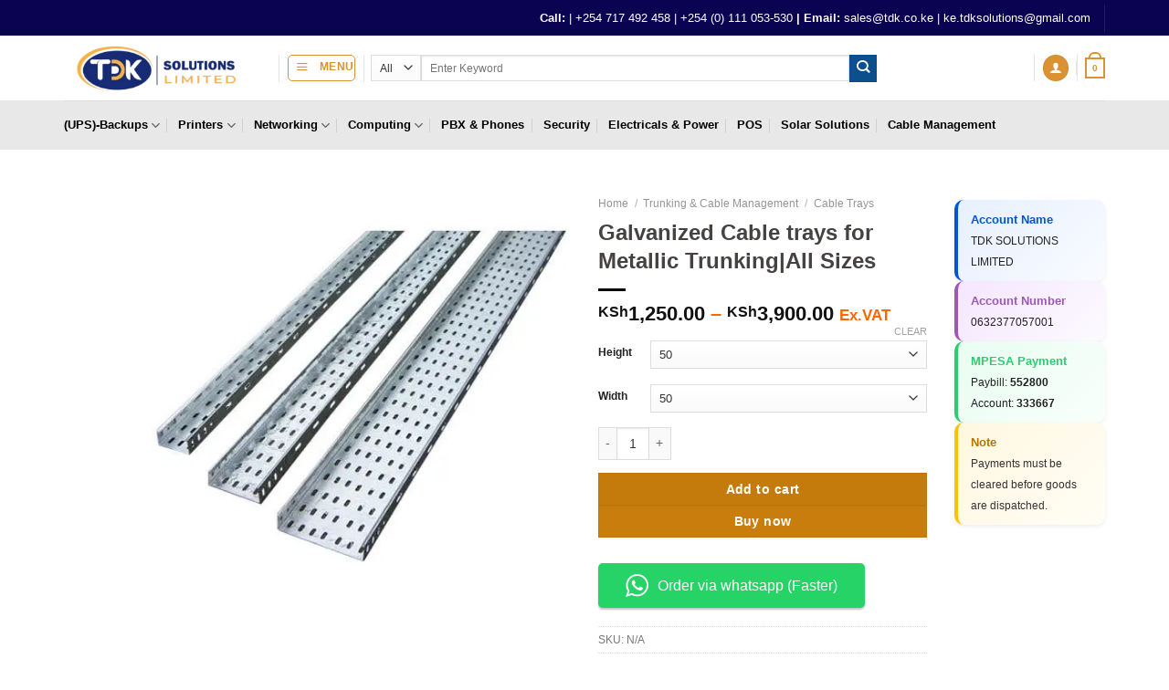

--- FILE ---
content_type: text/html; charset=UTF-8
request_url: https://www.tdk.co.ke/product/galvanized-cable-trays-for-metallic-trunkingall-sizes/
body_size: 85160
content:
<!DOCTYPE html><html lang="en-US" class="loading-site no-js"><head><script data-no-optimize="1">var litespeed_docref=sessionStorage.getItem("litespeed_docref");litespeed_docref&&(Object.defineProperty(document,"referrer",{get:function(){return litespeed_docref}}),sessionStorage.removeItem("litespeed_docref"));</script> <meta charset="UTF-8" /><link rel="profile" href="http://gmpg.org/xfn/11" /><link rel="pingback" href="https://www.tdk.co.ke/xmlrpc.php" /> <script type="litespeed/javascript">!function(e,c){e[c]=e[c]+(e[c]&&" ")+"quform-js"}(document.documentElement,"className")</script><script type="litespeed/javascript">(function(html){html.className=html.className.replace(/\bno-js\b/,'js')})(document.documentElement)</script> <meta name='robots' content='index, follow, max-image-preview:large, max-snippet:-1, max-video-preview:-1' /><meta name="viewport" content="width=device-width, initial-scale=1" /><title>Galvanized Cable trays for Metallic Trunking|All Sizes price in Kenya | Buy online &amp; Fast Delivery</title><meta name="description" content="We offer the best Galvanized Cable trays for Metallic Trunking|All Sizes price in kenya order online. In stock with same-day delivery in Nairobi." /><link rel="canonical" href="https://www.tdk.co.ke/product/galvanized-cable-trays-for-metallic-trunkingall-sizes/" /><meta property="og:locale" content="en_US" /><meta property="og:type" content="article" /><meta property="og:title" content="Galvanized Cable trays for Metallic Trunking|All Sizes" /><meta property="og:description" content="We offer the best Galvanized Cable trays for Metallic Trunking|All Sizes price in kenya order online. In stock with same-day delivery in Nairobi." /><meta property="og:url" content="https://www.tdk.co.ke/product/galvanized-cable-trays-for-metallic-trunkingall-sizes/" /><meta property="og:site_name" content="TDK Solutions Ltd" /><meta property="article:publisher" content="https://www.facebook.com/tdk254/" /><meta property="article:modified_time" content="2025-11-27T08:28:01+00:00" /><meta property="og:image" content="https://www.tdk.co.ke/wp-content/uploads/2020/09/Cable-tray-in-Kenya-Cable-tray-Metal-Kenya-Metallic-Cable-tray-Metallic-cable-tray-in-Kenya-1.jpg" /><meta property="og:image:width" content="500" /><meta property="og:image:height" content="500" /><meta property="og:image:type" content="image/jpeg" /><meta name="twitter:card" content="summary_large_image" /><meta name="twitter:site" content="@tdk_solutions" /> <script type="application/ld+json" class="yoast-schema-graph">{"@context":"https://schema.org","@graph":[{"@type":"WebPage","@id":"https://www.tdk.co.ke/product/galvanized-cable-trays-for-metallic-trunkingall-sizes/","url":"https://www.tdk.co.ke/product/galvanized-cable-trays-for-metallic-trunkingall-sizes/","name":"Galvanized Cable trays for Metallic Trunking|All Sizes price in Kenya | Buy online & Fast Delivery","isPartOf":{"@id":"https://www.tdk.co.ke/#website"},"primaryImageOfPage":{"@id":"https://www.tdk.co.ke/product/galvanized-cable-trays-for-metallic-trunkingall-sizes/#primaryimage"},"image":{"@id":"https://www.tdk.co.ke/product/galvanized-cable-trays-for-metallic-trunkingall-sizes/#primaryimage"},"thumbnailUrl":"https://www.tdk.co.ke/wp-content/uploads/2020/09/Cable-tray-in-Kenya-Cable-tray-Metal-Kenya-Metallic-Cable-tray-Metallic-cable-tray-in-Kenya-1.jpg","datePublished":"2020-09-12T12:47:42+00:00","dateModified":"2025-11-27T08:28:01+00:00","description":"We offer the best Galvanized Cable trays for Metallic Trunking|All Sizes price in kenya order online. In stock with same-day delivery in Nairobi.","breadcrumb":{"@id":"https://www.tdk.co.ke/product/galvanized-cable-trays-for-metallic-trunkingall-sizes/#breadcrumb"},"inLanguage":"en-US","potentialAction":[{"@type":"ReadAction","target":["https://www.tdk.co.ke/product/galvanized-cable-trays-for-metallic-trunkingall-sizes/"]}]},{"@type":"ImageObject","inLanguage":"en-US","@id":"https://www.tdk.co.ke/product/galvanized-cable-trays-for-metallic-trunkingall-sizes/#primaryimage","url":"https://www.tdk.co.ke/wp-content/uploads/2020/09/Cable-tray-in-Kenya-Cable-tray-Metal-Kenya-Metallic-Cable-tray-Metallic-cable-tray-in-Kenya-1.jpg","contentUrl":"https://www.tdk.co.ke/wp-content/uploads/2020/09/Cable-tray-in-Kenya-Cable-tray-Metal-Kenya-Metallic-Cable-tray-Metallic-cable-tray-in-Kenya-1.jpg","width":500,"height":500,"caption":"Cable trays Prices in Nairobi Kenya"},{"@type":"BreadcrumbList","@id":"https://www.tdk.co.ke/product/galvanized-cable-trays-for-metallic-trunkingall-sizes/#breadcrumb","itemListElement":[{"@type":"ListItem","position":1,"name":"Home","item":"https://www.tdk.co.ke/"},{"@type":"ListItem","position":2,"name":"Simplified ICT Solutions &#038; Online ICT Store","item":"https://www.tdk.co.ke/shop/"},{"@type":"ListItem","position":3,"name":"Galvanized Cable trays for Metallic Trunking|All Sizes"}]},{"@type":"WebSite","@id":"https://www.tdk.co.ke/#website","url":"https://www.tdk.co.ke/","name":"TDK Solutions Ltd","description":"Products &amp; Services for Life","publisher":{"@id":"https://www.tdk.co.ke/#organization"},"alternateName":"Tdk Tech Store","potentialAction":[{"@type":"SearchAction","target":{"@type":"EntryPoint","urlTemplate":"https://www.tdk.co.ke/?s={search_term_string}"},"query-input":{"@type":"PropertyValueSpecification","valueRequired":true,"valueName":"search_term_string"}}],"inLanguage":"en-US"},{"@type":"Organization","@id":"https://www.tdk.co.ke/#organization","name":"TDK Solutions Limited","alternateName":"Tdk Tech Store","url":"https://www.tdk.co.ke/","logo":{"@type":"ImageObject","inLanguage":"en-US","@id":"https://www.tdk.co.ke/#/schema/logo/image/","url":"https://www.tdk.co.ke/wp-content/uploads/2025/02/TDK-LOGO-2.png","contentUrl":"https://www.tdk.co.ke/wp-content/uploads/2025/02/TDK-LOGO-2.png","width":567,"height":482,"caption":"TDK Solutions Limited"},"image":{"@id":"https://www.tdk.co.ke/#/schema/logo/image/"},"sameAs":["https://www.facebook.com/tdk254/","https://x.com/tdk_solutions","https://www.pinterest.com/tdkkenya/","https://www.instagram.com/tdk_kenya/","https://www.youtube.com/channel/UCARwkyJBttRRDvIW15biABA"],"description":"TDK is a high-service retailer of technology products, services, and solutions We feature hand-picked daily deals with low prices on top electronic products, Networking Equipment, Security Equipment, POS equipment, video games, computer software, and more. Get top brands such as Giganet, Huawei, Linksys, Mikrotik, Netgear, Siemon, Tp-link, Ubiquiti, Cisco Products, D-Link Networking Equipment, EaseNet, Microsoft, Qnap, Sophos, HP, Epson, Dell and more all available at the lowest prices online in Kenya. We are focused on making it easier to get the products, Information, services, and solutions at an affordable price you need when you need them. Whenever you need them.","email":"sales@tdk.co.ke","telephone":"0111053530","legalName":"Tdk Solutions Limited","foundingDate":"2019-10-01","vatID":"PO5XXXXXXB","numberOfEmployees":{"@type":"QuantitativeValue","minValue":"1","maxValue":"10"}}]}</script> <link rel='dns-prefetch' href='//www.googletagmanager.com' /><link rel='dns-prefetch' href='//fonts.googleapis.com' /><link href='https://fonts.gstatic.com' crossorigin rel='preconnect' /><link rel='prefetch' href='https://www.tdk.co.ke/wp-content/themes/flatsome/assets/js/flatsome.js?ver=e2eddd6c228105dac048' /><link rel='prefetch' href='https://www.tdk.co.ke/wp-content/themes/flatsome/assets/js/chunk.slider.js?ver=3.20.3' /><link rel='prefetch' href='https://www.tdk.co.ke/wp-content/themes/flatsome/assets/js/chunk.popups.js?ver=3.20.3' /><link rel='prefetch' href='https://www.tdk.co.ke/wp-content/themes/flatsome/assets/js/chunk.tooltips.js?ver=3.20.3' /><link rel='prefetch' href='https://www.tdk.co.ke/wp-content/themes/flatsome/assets/js/woocommerce.js?ver=1c9be63d628ff7c3ff4c' /><style id='wp-img-auto-sizes-contain-inline-css' type='text/css'>img:is([sizes=auto i],[sizes^="auto," i]){contain-intrinsic-size:3000px 1500px}
/*# sourceURL=wp-img-auto-sizes-contain-inline-css */</style><style id="litespeed-ccss">.woocommerce form .form-row .required{visibility:visible}html{-ms-text-size-adjust:100%;-webkit-text-size-adjust:100%;font-family:sans-serif}body{margin:0}aside,header,main,nav{display:block}a{background-color:transparent}strong{font-weight:inherit;font-weight:bolder}small{display:inline-block;font-size:80%}img{border-style:none}svg:not(:root){overflow:hidden}button,input,select{font:inherit}button,input,select{overflow:visible}button,select{text-transform:none}[type=submit],button,html [type=button]{-webkit-appearance:button}button::-moz-focus-inner,input::-moz-focus-inner{border:0;padding:0}button:-moz-focusring,input:-moz-focusring{outline:1px dotted ButtonText}[type=checkbox]{box-sizing:border-box;padding:0}[type=number]::-webkit-inner-spin-button,[type=number]::-webkit-outer-spin-button{height:auto}[type=search]{-webkit-appearance:textfield}[type=search]::-webkit-search-cancel-button,[type=search]::-webkit-search-decoration{-webkit-appearance:none}*,:after,:before,html{box-sizing:border-box}html{background-attachment:fixed}body{-webkit-font-smoothing:antialiased;-moz-osx-font-smoothing:grayscale;color:#777}img{display:inline-block;height:auto;max-width:100%;vertical-align:middle}a,button,input{touch-action:manipulation}.col{margin:0;padding:0 15px 30px;position:relative;width:100%}.col-fit{flex:1}@media screen and (max-width:849px){.col{padding-bottom:30px}}@media screen and (min-width:850px){.row-divided>.col+.col:not(.large-12){border-left:1px solid #ececec}}@media screen and (min-width:850px){.large-3{flex-basis:25%;max-width:25%}.large-6{flex-basis:50%;max-width:50%}.large-9{flex-basis:75%;max-width:75%}}.container,.row,body{margin-left:auto;margin-right:auto;width:100%}.container{padding-left:15px;padding-right:15px}.container,.row{max-width:1080px}.row.row-large{max-width:1110px}body.boxed,body.boxed .header-wrapper,body.boxed header{max-width:1170px}.flex-row{align-items:center;display:flex;flex-flow:row nowrap;justify-content:space-between;width:100%}.header .flex-row{height:100%}.flex-col{max-height:100%}.flex-grow{-ms-flex-negative:1;-ms-flex-preferred-size:auto!important;flex:1}.flex-center{margin:0 auto}.flex-left{margin-right:auto}.flex-right{margin-left:auto}@media (min-width:850px){.col2-set{display:flex}.col2-set>div+div{padding-left:30px}}@media (-ms-high-contrast:none){.payment-icon svg{max-width:50px}.nav>li>a>i{top:-1px}}.row{display:flex;flex-flow:row wrap;width:100%}.lightbox-content .row:not(.row-collapse),.row .row:not(.row-collapse){margin-left:-15px;margin-right:-15px;padding-left:0;padding-right:0;width:auto}.row .container{padding-left:0;padding-right:0}@media screen and (min-width:850px){.row-large{padding-left:0;padding-right:0}.row-large>.col{margin-bottom:0;padding:0 30px 30px}}.nav-dropdown{background-color:#fff;color:#777;display:table;left:-99999px;margin:0;max-height:0;min-width:260px;opacity:0;padding:20px 0;position:absolute;text-align:left;visibility:hidden;z-index:9}.nav-dropdown:after{clear:both;content:"";display:block;height:0;visibility:hidden}.nav-dropdown li{display:block;margin:0;vertical-align:top}.nav-dropdown li ul{margin:0;padding:0}.nav-dropdown>li.html{min-width:260px}.nav-column li>a,.nav-dropdown>li>a{display:block;line-height:1.3;padding:10px 20px;width:auto}.nav-column>li:last-child:not(.nav-dropdown-col)>a,.nav-dropdown>li:last-child:not(.nav-dropdown-col)>a{border-bottom:0!important}.nav-dropdown>li.nav-dropdown-col{display:table-cell;min-width:160px;text-align:left;white-space:nowrap;width:160px}.nav-dropdown>li.nav-dropdown-col:not(:last-child){border-right:1px solid transparent}.nav-dropdown .menu-item-has-children>a,.nav-dropdown .nav-dropdown-col>a{color:#000;font-size:.8em;font-weight:bolder;text-transform:uppercase}.nav-dropdown-default .nav-column li>a,.nav-dropdown.nav-dropdown-default>li>a{border-bottom:1px solid #ececec;margin:0 10px;padding-left:0;padding-right:0}.nav-dropdown-default{padding:20px}.nav-dropdown-has-arrow li.has-dropdown:after,.nav-dropdown-has-arrow li.has-dropdown:before{border:solid transparent;bottom:-2px;content:"";height:0;left:50%;opacity:0;position:absolute;width:0;z-index:10}.nav-dropdown-has-arrow li.has-dropdown:after{border-color:hsla(0,0%,87%,0) hsla(0,0%,87%,0) #fff;border-width:8px;margin-left:-8px}.nav-dropdown-has-arrow li.has-dropdown:before{border-width:11px;margin-left:-11px;z-index:-999}.nav-dropdown-has-shadow .nav-dropdown{box-shadow:1px 1px 15px rgba(0,0,0,.15)}.nav-dropdown-has-arrow.nav-dropdown-has-border li.has-dropdown:before{border-bottom-color:#ddd}.nav-dropdown-has-border .nav-dropdown{border:2px solid #ddd}.nav p{margin:0;padding-bottom:0}.nav,.nav ul:not(.nav-dropdown){margin:0;padding:0}.nav{align-items:center;display:inline-block;display:flex;flex-flow:row wrap;width:100%}.nav,.nav>li{position:relative}.nav>li{list-style:none;margin:0 7px;padding:0}.nav>li,.nav>li>a{display:inline-block}.nav>li>a{align-items:center;display:inline-flex;flex-wrap:wrap;padding:10px 0}.nav-small.nav>li.html{font-size:.75em}.nav-center{justify-content:center}.nav-left{justify-content:flex-start}.nav-right{justify-content:flex-end}@media (max-width:849px){.medium-nav-center{justify-content:center}}.nav-column>li>a,.nav-dropdown>li>a,.nav>li>a{color:hsla(0,0%,40%,.85)}.nav-column>li>a,.nav-dropdown>li>a{display:block}.nav li:first-child{margin-left:0!important}.nav li:last-child{margin-right:0!important}.nav-uppercase>li>a{font-weight:bolder;letter-spacing:.02em;text-transform:uppercase}@media (min-width:850px){.nav-divided>li{margin:0 .7em}.nav-divided>li+li>a:after{border-left:1px solid rgba(0,0,0,.1);content:"";height:15px;left:-1em;margin-top:-7px;position:absolute;top:50%;width:1px}}li.html form,li.html input,li.html select{margin:0}.tabbed-content{display:flex;flex-flow:row wrap}.nav-outline>li{margin:0}.nav.nav-vertical{flex-flow:column}.nav.nav-vertical li{list-style:none;margin:0;width:100%}.nav-vertical li li{font-size:1em;padding-left:.5em}.nav-vertical>li{align-items:center;display:flex;flex-flow:row wrap}.nav-vertical>li ul{width:100%}.nav-vertical li li.menu-item-has-children{margin-bottom:1em}.nav-vertical li li.menu-item-has-children:not(:first-child){margin-top:1em}.nav-vertical>li>a,.nav-vertical>li>ul>li a{align-items:center;display:flex;flex-grow:1;width:auto}.nav-vertical li li.menu-item-has-children>a{color:#000;font-size:.8em;font-weight:bolder;text-transform:uppercase}.nav-vertical>li.html{padding-bottom:1em;padding-top:1em}.nav-vertical>li>ul li a{color:#666}.nav-vertical>li>ul{margin:0 0 2em;padding-left:1em}.nav .children{left:-99999px;opacity:0;position:fixed;transform:translateX(-10px)}@media (prefers-reduced-motion){.nav .children{opacity:1;transform:none}}.nav-sidebar.nav-vertical>li+li{border-top:1px solid #ececec}.nav-vertical>li+li{border-top:1px solid #ececec}.nav-vertical .social-icons{display:block;width:100%}.badge-container{margin:30px 0 0}.button,button,input[type=button]{background-color:transparent;border:1px solid transparent;border-radius:0;box-sizing:border-box;color:currentColor;display:inline-block;font-size:.97em;font-weight:bolder;letter-spacing:.03em;line-height:2.4em;margin-right:1em;margin-top:0;max-width:100%;min-height:2.5em;padding:0 1.2em;position:relative;text-align:center;text-decoration:none;text-rendering:optimizeLegibility;text-shadow:none;text-transform:uppercase;vertical-align:middle}.button span{display:inline-block;line-height:1.6}.button.is-outline{line-height:2.19em}.button,input[type=button].button{background-color:#446084;background-color:var(--primary-color);border-color:rgba(0,0,0,.05);color:#fff}.button.is-outline{background-color:transparent;border:2px solid}.is-form,input[type=button].is-form{background-color:#f9f9f9;border:1px solid #ddd;color:#666;font-weight:400;overflow:hidden;position:relative;text-shadow:1px 1px 1px #fff;text-transform:none}.is-shade{overflow:hidden}.is-shade:after{box-shadow:inset 0 1.2em 0 0 hsla(0,0%,100%,.1);content:"";height:100%;left:-25%;position:absolute;top:0;width:150%}.is-shade:after{box-shadow:inset 1px 1px 0 0 hsla(0,0%,100%,.1),inset 0 2em 15px 0 hsla(0,0%,100%,.2)}.is-outline{color:silver}.primary{background-color:#446084}.button.alt,.secondary{background-color:#d26e4b}.header-button{display:inline-block}.header-button .button{margin:0}.flex-col .button,.flex-col button,.flex-col input{margin-bottom:0}.is-divider{background-color:rgba(0,0,0,.1);display:block;height:3px;margin:1em 0;max-width:30px;width:100%}.widget .is-divider{margin-top:.66em}form{margin-bottom:0}input[type=email],input[type=number],input[type=password],input[type=search],input[type=text],select{background-color:#fff;border:1px solid #ddd;border-radius:0;box-shadow:inset 0 1px 2px rgba(0,0,0,.1);box-sizing:border-box;color:#333;font-size:.97em;height:2.507em;max-width:100%;padding:0 .75em;vertical-align:middle;width:100%}@media (max-width:849px){input[type=email],input[type=number],input[type=password],input[type=search],input[type=text],select{font-size:1rem}}input[type=email],input[type=number],input[type=search],input[type=text]{-webkit-appearance:none;-moz-appearance:none;appearance:none}label{display:block;font-size:.9em;font-weight:700;margin-bottom:.4em}input[type=checkbox]{display:inline;font-size:16px;margin-right:10px}select{-webkit-appearance:none;-moz-appearance:none;background-color:#fff;background-image:url("data:image/svg+xml;charset=utf8, %3Csvg xmlns='http://www.w3.org/2000/svg' width='24' height='24' viewBox='0 0 24 24' fill='none' stroke='%23333' stroke-width='2' stroke-linecap='round' stroke-linejoin='round' class='feather feather-chevron-down'%3E%3Cpolyline points='6 9 12 15 18 9'%3E%3C/polyline%3E%3C/svg%3E");background-position:right .45em top 50%;background-repeat:no-repeat;background-size:auto 16px;border-radius:0;box-shadow:inset 0 -1.4em 1em 0 rgba(0,0,0,.02);display:block;padding-right:1.4em}select.resize-select{width:55px}@media (-ms-high-contrast:none),screen and (-ms-high-contrast:active){select::-ms-expand{display:none}}.form-minimal input:not([type=submit]),.form-minimal select{background-color:transparent;box-shadow:none}.form-minimal.quantity .qty{border-left:0;border-right:0;max-width:2em}i[class^=icon-]{speak:none!important;display:inline-block;font-display:block;font-family:fl-icons!important;font-style:normal!important;font-variant:normal!important;font-weight:400!important;line-height:1.2;margin:0;padding:0;position:relative;text-transform:none!important}.button i,button i{top:-1.5px;vertical-align:middle}.button.icon{display:inline-block;margin-left:.12em;margin-right:.12em;min-width:2.5em;padding-left:.6em;padding-right:.6em}.button.icon i{font-size:1.2em}.button.icon.circle{padding-left:0;padding-right:0}.button.icon.circle>i{margin:0 8px}.button.icon.circle>i:only-child{margin:0}.nav>li>a>i{font-size:20px;vertical-align:middle}.nav>li>a>i+span{margin-left:5px}.nav>li>a>i.icon-menu{font-size:1.9em}.nav>li.has-icon>a>i{min-width:1em}.nav-vertical>li>a>i{font-size:16px;opacity:.6}.has-dropdown .icon-angle-down{font-size:16px;margin-left:.2em;opacity:.6}.image-icon{display:inline-block;height:auto;position:relative;vertical-align:middle}img{opacity:1}.lazy-load{background-color:rgba(0,0,0,.03)}.image-tools{padding:10px;position:absolute}.image-tools.bottom.left{padding-right:0;padding-top:0}.image-tools.top.right{padding-bottom:0;padding-left:0}@media only screen and (max-device-width:1024px){.image-tools{opacity:1!important;padding:5px}}.lightbox-content{background-color:#fff;box-shadow:3px 3px 20px 0 rgba(0,0,0,.15);margin:0 auto;max-width:875px;position:relative}.lightbox-content .lightbox-inner{padding:30px 20px}.mfp-hide{display:none!important}table{border-color:#ececec;border-spacing:0;margin-bottom:1em;width:100%}td,th{border-bottom:1px solid #ececec;font-size:.9em;line-height:1.3;padding:.5em;text-align:left}td{color:#666}th:first-child{padding-left:0}td:last-child{padding-right:0}td select{margin:.5em 0}label{color:#222}.slider{position:relative;scrollbar-width:none}.slider:not(.flickity-enabled){-ms-overflow-style:-ms-autohiding-scrollbar;overflow-x:scroll;overflow-y:hidden;white-space:nowrap;width:auto}.slider::-webkit-scrollbar{height:0!important;width:0!important}.slider:not(.flickity-enabled)>*{display:inline-block!important;vertical-align:top;white-space:normal!important}.slider>div:not(.col){width:100%}a{color:#334862;text-decoration:none}a.plain{color:currentColor}ul{list-style:disc}ul{margin-top:0;padding:0}ul ul{margin:1.5em 0 1.5em 3em}li{margin-bottom:.6em}.button,button,input,select{margin-bottom:1em}form,p,ul{margin-bottom:1.3em}form p{margin-bottom:.5em}body{line-height:1.6}h1,h3,h4{color:#555;margin-bottom:.5em;margin-top:0;text-rendering:optimizeSpeed;width:100%}h1{font-size:1.7em}h1{line-height:1.3}h3{font-size:1.25em}h4{font-size:1.125em}@media (max-width:549px){h1{font-size:1.4em}h3{font-size:1em}}p{margin-top:0}.uppercase,span.widget-title,th{letter-spacing:.05em;line-height:1.05;text-transform:uppercase}span.widget-title{font-size:1em;font-weight:600}.is-normal{font-weight:400}.uppercase{line-height:1.2;text-transform:uppercase}.is-larger{font-size:1.3em}.is-small{font-size:.8em}@media (max-width:549px){.is-larger{font-size:1.2em}}.nav>li>a{font-size:.8em}.nav>li.html{font-size:.85em}.nav-size-medium>li>a{font-size:.9em}.nav-spacing-xsmall>li{margin:0}.nav-spacing-large>li{margin:0 11px}.container:after,.row:after{clear:both;content:"";display:table}@media (max-width:549px){.hide-for-small{display:none!important}}@media (min-width:850px){.show-for-medium{display:none!important}}@media (max-width:849px){.hide-for-medium{display:none!important}}.full-width{display:block;max-width:100%!important;padding-left:0!important;padding-right:0!important;width:100%!important}.mb-0{margin-bottom:0!important}.ml-0{margin-left:0!important}.mb-half{margin-bottom:15px}.mb-half:last-child{margin-bottom:0}.pb-0{padding-bottom:0!important}.inner-padding{padding:30px}.text-left{text-align:left}.text-center{text-align:center}.text-center .is-divider,.text-center>div{margin-left:auto;margin-right:auto}.text-left .is-divider{margin-left:0;margin-right:auto}.relative{position:relative!important}.absolute{position:absolute!important}.fixed{position:fixed!important;z-index:12}.top{top:0}.right{right:0}.left{left:0}.bottom,.fill{bottom:0}.fill{height:100%;left:0;margin:0!important;padding:0!important;position:absolute;right:0;top:0}.circle{border-radius:999px!important;-o-object-fit:cover;object-fit:cover}.z-1{z-index:21}.z-3{z-index:23}.z-top{z-index:9995}.inline-block{display:inline-block}.no-scrollbar{-ms-overflow-style:-ms-autohiding-scrollbar;scrollbar-width:none}.no-scrollbar::-webkit-scrollbar{height:0!important;width:0!important}.screen-reader-text{clip:rect(1px,1px,1px,1px);height:1px;overflow:hidden;position:absolute!important;width:1px}.show-on-hover{filter:blur(0);opacity:0}.nav-dark .nav>li>a{color:hsla(0,0%,100%,.8)}.nav-dark .header-divider:after,.nav-dark .nav-divided>li+li>a:after,.nav-dark .nav>li.header-divider{border-color:hsla(0,0%,100%,.2)}:root{--flatsome-scroll-padding-top:calc(var(--flatsome--header--sticky-height,0px) + var(--wp-admin--admin-bar--height,0px))}html{overflow-x:hidden;scroll-padding-top:var(--flatsome-scroll-padding-top)}#main,#wrapper{background-color:#fff;position:relative}.header,.header-wrapper{background-position:50% 0;background-size:cover;position:relative;width:100%;z-index:1001}.header-bg-color{background-color:hsla(0,0%,100%,.9)}.header-bottom,.header-top{align-items:center;display:flex;flex-wrap:no-wrap}.header-bg-color,.header-bg-image{background-position:50% 0}.header-top{background-color:#446084;min-height:20px;position:relative;z-index:11}.header-main{position:relative;z-index:10}.header-bottom{min-height:35px;position:relative;z-index:9}.top-divider{border-top:1px solid;margin-bottom:-1px;opacity:.1}.nav>li.header-divider{border-left:1px solid rgba(0,0,0,.1);height:30px;margin:0 7.5px;position:relative;vertical-align:middle}.nav-dark .nav>li.header-divider{border-color:hsla(0,0%,100%,.1)}.widget{margin-bottom:1.5em}.widget ul{margin:0}.widget li{list-style:none}.widget>ul>li{list-style:none;margin:0;text-align:left}.widget>ul>li>a{display:inline-block;flex:1;padding:6px 0}.widget>ul>li:before{display:inline-block;font-family:fl-icons;margin-right:6px;opacity:.6}.widget>ul>li+li{border-top:1px solid #ececec}.widget>ul>li .count{font-size:.7em;line-height:3em;opacity:.5}.breadcrumbs{color:#222;font-weight:700;letter-spacing:0;padding:0}.product-info .breadcrumbs{font-size:.85em;margin:0 0 .5em}.breadcrumbs .divider{font-weight:300;margin:0 .3em;opacity:.35;position:relative;top:0}.breadcrumbs a{color:hsla(0,0%,40%,.7);font-weight:400}.breadcrumbs a:first-of-type{margin-left:0}html{background-color:#5b5b5b}.back-to-top{bottom:20px;margin:0;opacity:0;right:20px;transform:translateY(30%)}.logo{line-height:1;margin:0}.logo a{color:#446084;display:block;font-size:32px;font-weight:bolder;margin:0;text-decoration:none;text-transform:uppercase}.logo img{display:block;width:auto}.header-logo-dark{display:none!important}.logo-left .logo{margin-left:0;margin-right:30px}@media screen and (max-width:849px){.header-inner .nav{flex-wrap:nowrap}.medium-logo-center .flex-left{flex:1 1 0;order:1}.medium-logo-center .logo{margin:0 15px;order:2;text-align:center}.medium-logo-center .logo img{margin:0 auto}.medium-logo-center .flex-right{flex:1 1 0;order:3}}.payment-icons .payment-icon{background-color:rgba(0,0,0,.1);border-radius:5px;display:inline-block;margin:3px 3px 0;opacity:.6;padding:3px 5px 5px}.payment-icons .payment-icon svg{height:20px;vertical-align:middle;width:auto!important}.sidebar-menu .search-form{display:block!important}.searchform-wrapper form{margin-bottom:0}.mobile-nav>.search-form,.sidebar-menu .search-form{padding:5px 0;width:100%}.searchform-wrapper:not(.form-flat) .submit-button{border-bottom-left-radius:0!important;border-top-left-radius:0!important}.searchform{position:relative}.searchform .button.icon{margin:0}.searchform .button.icon i{font-size:1.2em}.searchform-wrapper{width:100%}@media (max-width:849px){.searchform-wrapper{font-size:1rem}}.header .search-form .live-search-results{background-color:hsla(0,0%,100%,.95);box-shadow:0 0 10px 0 rgba(0,0,0,.1);color:#111;left:0;position:absolute;right:0;text-align:left;top:105%}.icon-user:before{content:""}.icon-tumblr:before{content:""}.icon-phone:before{content:""}.icon-menu:before{content:""}.icon-equalizer:before{content:""}.icon-angle-up:before{content:""}.icon-angle-down:before{content:""}.icon-twitter:before{content:""}.icon-envelop:before{content:""}.icon-facebook:before{content:""}.icon-instagram:before{content:""}.icon-pinterest:before{content:""}.icon-search:before{content:""}.icon-linkedin:before{content:""}.icon-whatsapp:before{content:""}.social-icons{color:#999;display:inline-block;font-size:.85em;vertical-align:middle}.html .social-icons{font-size:1em}.html .social-icons .button{margin-bottom:0}.social-icons i{min-width:1em}.social-icons .button.icon:not(.is-outline){background-color:currentColor!important;border-color:currentColor!important}.social-icons .button.icon:not(.is-outline)>i{color:#fff!important}.button.facebook:not(.is-outline){color:#3a589d!important}.button.instagram:not(.is-outline){color:#3b6994!important}.button.whatsapp:not(.is-outline){color:#51cb5a!important}.button.twitter:not(.is-outline){color:#2478ba!important}.button.email:not(.is-outline){color:#111!important}.button.phone:not(.is-outline){color:#51cb5a!important}.button.pinterest:not(.is-outline){color:#cb2320!important}.button.tumblr:not(.is-outline){color:#36455d!important}.button.linkedin:not(.is-outline){color:#0072b7!important}.filter-button{display:inline-block;margin-top:.5em}.widget_product_categories>ul>li{align-items:center;display:flex;flex-flow:row wrap}.widget_product_categories>ul>li span{font-size:.85em;opacity:.4}.widget_product_categories>ul>li ul span.count{display:none}.woocommerce-form-login .button{margin-bottom:0}.woocommerce-privacy-policy-text{font-size:85%}.form-row-wide{clear:both}.woocommerce-product-gallery .woocommerce-product-gallery__wrapper{margin:0}.woocommerce-form-register .woocommerce-privacy-policy-text{margin-bottom:1.5em}.woocommerce-form input[type=password]{padding:0 2em 0 .75em}.price{line-height:1}.product-info .price{font-size:1.5em;font-weight:bolder;margin:.5em 0}.price-wrapper .price{display:block}span.amount{color:#111;font-weight:700;white-space:nowrap}.product-main{padding:40px 0}.product-info{padding-top:10px}.product-summary .woocommerce-Price-currencySymbol{display:inline-block;font-size:.75em;vertical-align:top}.product-summary .quantity{margin-bottom:1em}.product-summary .variations_button{padding:.5em 0}.product_meta{font-size:.8em;margin-bottom:1em}.product_meta>span{border-top:1px dotted #ddd;display:block;padding:5px 0}.product-gallery-slider img{width:100%}.product-footer .woocommerce-tabs{border-top:1px solid #ececec;padding:30px 0}.sticky-add-to-cart__product{align-items:center;display:none;padding:3px}.sticky-add-to-cart__product .product-title-small{line-height:1;margin-right:1em;max-width:180px}.sticky-add-to-cart__product img{border-radius:5px;height:45px;margin-right:1em;-o-object-fit:cover;object-fit:cover;-o-object-position:50% 50%;object-position:50% 50%;width:45px}.quantity{display:inline-block;display:inline-flex;margin-right:1em;opacity:1;vertical-align:top;white-space:nowrap}.quantity+.button{font-size:1em;margin-right:0}.quantity .button.minus{border-bottom-right-radius:0!important;border-right:0!important;border-top-right-radius:0!important}.quantity .button.plus{border-bottom-left-radius:0!important;border-left:0!important;border-top-left-radius:0!important}.quantity .minus,.quantity .plus{padding-left:.5em;padding-right:.5em}.quantity input{display:inline-block;margin:0;padding-left:0;padding-right:0;vertical-align:top}.quantity input[type=number]{-webkit-appearance:textfield;-moz-appearance:textfield;appearance:textfield;border-radius:0!important;font-size:1em;max-width:2.5em;text-align:center;width:2.5em}@media (max-width:549px){.quantity input[type=number]{width:2em}}.quantity input[type=number]::-webkit-inner-spin-button,.quantity input[type=number]::-webkit-outer-spin-button{-webkit-appearance:none;margin:0}.cart-icon,.cart-icon strong{display:inline-block}.cart-icon strong{border:2px solid #446084;border-radius:0;color:#446084;font-family:Helvetica,Arial,Sans-serif;font-size:1em;font-weight:700;height:2.2em;line-height:1.9em;margin:.3em 0;position:relative;text-align:center;vertical-align:middle;width:2.2em}.cart-icon strong:after{border:2px solid #446084;border-bottom:0;border-top-left-radius:99px;border-top-right-radius:99px;bottom:100%;content:" ";height:8px;left:50%;margin-bottom:0;margin-left:-7px;position:absolute;width:14px}.woocommerce-mini-cart__empty-message{text-align:center}.variations{position:relative}.variations td,.variations th{border:0;letter-spacing:normal;padding:.2em 0;text-transform:none;vertical-align:middle}.variations .reset_variations{bottom:95%;color:currentColor;font-size:11px;opacity:.6;position:absolute;right:0;text-transform:uppercase}:root{--primary-color:#c87d0d}.container,.row{max-width:1230px}.row.row-large{max-width:1260px}body.boxed,body.boxed header,body.boxed .header-wrapper{max-width:1280px}.header-main{height:70px}#logo img{max-height:70px}#logo{width:161px}.header-bottom{min-height:22px}.header-top{min-height:51px}.search-form{width:93%}.header-bg-color{background-color:#fff}.header-bottom{background-color:#010047}.header-main .nav>li>a{line-height:15px}.header-bottom-nav>li>a{line-height:45px}@media (max-width:549px){.header-main{height:70px}#logo img{max-height:70px}}.header-top{background-color:rgba(185,202,234,.63)!important}.logo a,.cart-icon strong{color:#c87d0d}button[type=submit],.button.submit-button,.button.primary:not(.is-outline),.header-top,.button.primary:not(.is-outline){background-color:#c87d0d}.cart-icon strong:after,.cart-icon strong{border-color:#c87d0d}.button.secondary:not(.is-outline),.button.alt:not(.is-outline),.single_add_to_cart_button{background-color:#0b508d}body{color:#201c1c}h1,h3,h4{color:#000}body{font-size:95%}@media screen and (max-width:549px){body{font-size:91%}}body{font-family:-apple-system,BlinkMacSystemFont,"Segoe UI",Roboto,Oxygen-Sans,Ubuntu,Cantarell,"Helvetica Neue",sans-serif}body{font-weight:400;font-style:normal}.nav>li>a{font-family:-apple-system,BlinkMacSystemFont,"Segoe UI",Roboto,Oxygen-Sans,Ubuntu,Cantarell,"Helvetica Neue",sans-serif}.nav>li>a{font-weight:400;font-style:normal}h1,h3,h4{font-family:"Noto Sans Old Hungarian",sans-serif}h1,h3,h4{font-weight:400;font-style:normal}.breadcrumbs{text-transform:none}button,.button{text-transform:none}.nav>li>a{text-transform:none}span.widget-title{text-transform:none}.header:not(.transparent) .header-bottom-nav.nav>li>a{color:#fff}a{color:#002b55}.widget a{color:#b46d02}.is-divider{background-color:#000}.single_add_to_cart_button.button{background-color:#c57b0b!important}input[type=button],button:not(.icon),.button:not(.icon){border-radius:2!important}.header-main .cart-icon strong,.header-main .nav>li>a>i:not(.icon-angle-down){color:#dd3333!important}.header-main .cart-icon strong:after,.header-main .cart-icon strong{border-color:#dd3333!important}.header-main .header-button>.button:not(.is-outline){background-color:#dd3333!important}html{background-color:#fff}.container{width:85%}.woocommerce .product div.entry-summary .price{color:#ff6600!important}:root{--wpforms-field-border-radius:3px;--wpforms-field-background-color:#fff;--wpforms-field-border-color:rgba(0,0,0,.25);--wpforms-field-text-color:rgba(0,0,0,.7);--wpforms-label-color:rgba(0,0,0,.85);--wpforms-label-sublabel-color:rgba(0,0,0,.55);--wpforms-label-error-color:#d63637;--wpforms-button-border-radius:3px;--wpforms-button-background-color:#066aab;--wpforms-button-text-color:#fff;--wpforms-field-size-input-height:43px;--wpforms-field-size-input-spacing:15px;--wpforms-field-size-font-size:16px;--wpforms-field-size-line-height:19px;--wpforms-field-size-padding-h:14px;--wpforms-field-size-checkbox-size:16px;--wpforms-field-size-sublabel-spacing:5px;--wpforms-field-size-icon-size:1;--wpforms-label-size-font-size:16px;--wpforms-label-size-line-height:19px;--wpforms-label-size-sublabel-font-size:14px;--wpforms-label-size-sublabel-line-height:17px;--wpforms-button-size-font-size:17px;--wpforms-button-size-height:41px;--wpforms-button-size-padding-h:15px;--wpforms-button-size-margin-top:10px}body{--wp--preset--color--black:#000;--wp--preset--color--cyan-bluish-gray:#abb8c3;--wp--preset--color--white:#fff;--wp--preset--color--pale-pink:#f78da7;--wp--preset--color--vivid-red:#cf2e2e;--wp--preset--color--luminous-vivid-orange:#ff6900;--wp--preset--color--luminous-vivid-amber:#fcb900;--wp--preset--color--light-green-cyan:#7bdcb5;--wp--preset--color--vivid-green-cyan:#00d084;--wp--preset--color--pale-cyan-blue:#8ed1fc;--wp--preset--color--vivid-cyan-blue:#0693e3;--wp--preset--color--vivid-purple:#9b51e0;--wp--preset--gradient--vivid-cyan-blue-to-vivid-purple:linear-gradient(135deg,rgba(6,147,227,1) 0%,#9b51e0 100%);--wp--preset--gradient--light-green-cyan-to-vivid-green-cyan:linear-gradient(135deg,#7adcb4 0%,#00d082 100%);--wp--preset--gradient--luminous-vivid-amber-to-luminous-vivid-orange:linear-gradient(135deg,rgba(252,185,0,1) 0%,rgba(255,105,0,1) 100%);--wp--preset--gradient--luminous-vivid-orange-to-vivid-red:linear-gradient(135deg,rgba(255,105,0,1) 0%,#cf2e2e 100%);--wp--preset--gradient--very-light-gray-to-cyan-bluish-gray:linear-gradient(135deg,#eee 0%,#a9b8c3 100%);--wp--preset--gradient--cool-to-warm-spectrum:linear-gradient(135deg,#4aeadc 0%,#9778d1 20%,#cf2aba 40%,#ee2c82 60%,#fb6962 80%,#fef84c 100%);--wp--preset--gradient--blush-light-purple:linear-gradient(135deg,#ffceec 0%,#9896f0 100%);--wp--preset--gradient--blush-bordeaux:linear-gradient(135deg,#fecda5 0%,#fe2d2d 50%,#6b003e 100%);--wp--preset--gradient--luminous-dusk:linear-gradient(135deg,#ffcb70 0%,#c751c0 50%,#4158d0 100%);--wp--preset--gradient--pale-ocean:linear-gradient(135deg,#fff5cb 0%,#b6e3d4 50%,#33a7b5 100%);--wp--preset--gradient--electric-grass:linear-gradient(135deg,#caf880 0%,#71ce7e 100%);--wp--preset--gradient--midnight:linear-gradient(135deg,#020381 0%,#2874fc 100%);--wp--preset--font-size--small:13px;--wp--preset--font-size--medium:20px;--wp--preset--font-size--large:36px;--wp--preset--font-size--x-large:42px;--wp--preset--spacing--20:.44rem;--wp--preset--spacing--30:.67rem;--wp--preset--spacing--40:1rem;--wp--preset--spacing--50:1.5rem;--wp--preset--spacing--60:2.25rem;--wp--preset--spacing--70:3.38rem;--wp--preset--spacing--80:5.06rem;--wp--preset--shadow--natural:6px 6px 9px rgba(0,0,0,.2);--wp--preset--shadow--deep:12px 12px 50px rgba(0,0,0,.4);--wp--preset--shadow--sharp:6px 6px 0px rgba(0,0,0,.2);--wp--preset--shadow--outlined:6px 6px 0px -3px rgba(255,255,255,1),6px 6px rgba(0,0,0,1);--wp--preset--shadow--crisp:6px 6px 0px rgba(0,0,0,1)}</style><link rel="preload" data-asynced="1" data-optimized="2" as="style" onload="this.onload=null;this.rel='stylesheet'" href="https://www.tdk.co.ke/wp-content/litespeed/ucss/c1a41916cf6ec3fe5e6afae7cb19d59b.css?ver=5e3de" /><script data-optimized="1" type="litespeed/javascript" data-src="https://www.tdk.co.ke/wp-content/plugins/litespeed-cache/assets/js/css_async.min.js"></script> <style id='woocommerce-inline-inline-css' type='text/css'>.woocommerce form .form-row .required { visibility: visible; }
/*# sourceURL=woocommerce-inline-inline-css */</style><style id='flatsome-main-inline-css' type='text/css'>@font-face {
				font-family: "fl-icons";
				font-display: block;
				src: url(https://www.tdk.co.ke/wp-content/themes/flatsome/assets/css/icons/fl-icons.eot?v=3.20.3);
				src:
					url(https://www.tdk.co.ke/wp-content/themes/flatsome/assets/css/icons/fl-icons.eot#iefix?v=3.20.3) format("embedded-opentype"),
					url(https://www.tdk.co.ke/wp-content/themes/flatsome/assets/css/icons/fl-icons.woff2?v=3.20.3) format("woff2"),
					url(https://www.tdk.co.ke/wp-content/themes/flatsome/assets/css/icons/fl-icons.ttf?v=3.20.3) format("truetype"),
					url(https://www.tdk.co.ke/wp-content/themes/flatsome/assets/css/icons/fl-icons.woff?v=3.20.3) format("woff"),
					url(https://www.tdk.co.ke/wp-content/themes/flatsome/assets/css/icons/fl-icons.svg?v=3.20.3#fl-icons) format("svg");
			}
/*# sourceURL=flatsome-main-inline-css */</style> <script type="litespeed/javascript" data-src="https://www.tdk.co.ke/wp-includes/js/jquery/jquery.min.js" id="jquery-core-js"></script> <script id="wc-add-to-cart-js-extra" type="litespeed/javascript">var wc_add_to_cart_params={"ajax_url":"/wp-admin/admin-ajax.php","wc_ajax_url":"/?wc-ajax=%%endpoint%%","i18n_view_cart":"View cart","cart_url":"https://www.tdk.co.ke/cart/","is_cart":"","cart_redirect_after_add":"no"}</script> <script id="wc-single-product-js-extra" type="litespeed/javascript">var wc_single_product_params={"i18n_required_rating_text":"Please select a rating","i18n_rating_options":["1 of 5 stars","2 of 5 stars","3 of 5 stars","4 of 5 stars","5 of 5 stars"],"i18n_product_gallery_trigger_text":"View full-screen image gallery","review_rating_required":"yes","flexslider":{"rtl":!1,"animation":"slide","smoothHeight":!0,"directionNav":!1,"controlNav":"thumbnails","slideshow":!1,"animationSpeed":500,"animationLoop":!1,"allowOneSlide":!1},"zoom_enabled":"","zoom_options":[],"photoswipe_enabled":"","photoswipe_options":{"shareEl":!1,"closeOnScroll":!1,"history":!1,"hideAnimationDuration":0,"showAnimationDuration":0},"flexslider_enabled":""}</script> 
 <script type="litespeed/javascript" data-src="https://www.googletagmanager.com/gtag/js?id=G-ZQNF3G5SLC" id="google_gtagjs-js"></script> <script id="google_gtagjs-js-after" type="litespeed/javascript">window.dataLayer=window.dataLayer||[];function gtag(){dataLayer.push(arguments)}
gtag("set","linker",{"domains":["www.tdk.co.ke"]});gtag("js",new Date());gtag("set","developer_id.dZTNiMT",!0);gtag("config","G-ZQNF3G5SLC",{"googlesitekit_post_type":"product"});window._googlesitekit=window._googlesitekit||{};window._googlesitekit.throttledEvents=[];window._googlesitekit.gtagEvent=(name,data)=>{var key=JSON.stringify({name,data});if(!!window._googlesitekit.throttledEvents[key]){return}window._googlesitekit.throttledEvents[key]=!0;setTimeout(()=>{delete window._googlesitekit.throttledEvents[key]},5);gtag("event",name,{...data,event_source:"site-kit"})}</script> <link rel="https://api.w.org/" href="https://www.tdk.co.ke/wp-json/" /><link rel="alternate" title="JSON" type="application/json" href="https://www.tdk.co.ke/wp-json/wp/v2/product/10361" /><meta name="generator" content="Site Kit by Google 1.170.0" /><meta name="google-site-verification" content="AwylNFwjB_Sb4fjLtdAzgVukXEmCVeLyOGd2C3gL3OY" /> <script type="application/ld+json">{
    "@context": "https://schema.org",
    "@type": [
        "ComputerStore",
        "ElectronicsStore"
    ],
    "name": "TDK Solutions LTD",
    "url": "https://www.tdk.co.ke/",
    "logo": "https://www.tdk.co.ke/wp-content/uploads/2024/09/download-e1737027617877.png",
    "telephone": "+254717492458",
    "address": {
        "@type": "PostalAddress",
        "streetAddress": "Kai Plaza, 4th Flr Tom Mboya St",
        "addressLocality": "Nairobi",
        "addressRegion": "Nairobi",
        "postalCode": "00400",
        "addressCountry": "KE"
    },
    "openingHoursSpecification": [
        {
            "@type": "OpeningHoursSpecification",
            "dayOfWeek": "https://schema.org/Monday",
            "opens": "08:30",
            "closes": "18:00"
        },
        {
            "@type": "OpeningHoursSpecification",
            "dayOfWeek": "https://schema.org/Tuesday",
            "opens": "08:30",
            "closes": "18:00"
        },
        {
            "@type": "OpeningHoursSpecification",
            "dayOfWeek": "https://schema.org/Wednesday",
            "opens": "08:30",
            "closes": "18:00"
        },
        {
            "@type": "OpeningHoursSpecification",
            "dayOfWeek": "https://schema.org/Thursday",
            "opens": "08:30",
            "closes": "18:00"
        },
        {
            "@type": "OpeningHoursSpecification",
            "dayOfWeek": "https://schema.org/Friday",
            "opens": "08:30",
            "closes": "18:00"
        },
        {
            "@type": "OpeningHoursSpecification",
            "dayOfWeek": "https://schema.org/Saturday",
            "opens": "08:30",
            "closes": "18:00"
        },
        {
            "@type": "OpeningHoursSpecification",
            "dayOfWeek": "https://schema.org/Sunday",
            "opens": "00:00",
            "closes": "00:00"
        }
    ]
}</script>  <script type="litespeed/javascript" data-src="https://www.googletagmanager.com/gtag/js?id=UA-180502182-1"></script> <script type="litespeed/javascript">window.dataLayer=window.dataLayer||[];function gtag(){dataLayer.push(arguments)}gtag('js',new Date());gtag('config','UA-180502182-1')</script> <meta name="statvooVerification" content="81512ed2782bc023e2c5cfd29b9193d9" /><meta name="google-site-verification" content="AwylNFwjB_Sb4fjLtdAzgVukXEmCVeLyOGd2C3gL3OY" />
 <script type="litespeed/javascript" data-src="https://www.googletagmanager.com/gtag/js?id=AW-349616486"></script> <script type="litespeed/javascript">window.dataLayer=window.dataLayer||[];function gtag(){dataLayer.push(arguments)}gtag('js',new Date());gtag('config','AW-349616486')</script>  <script type="litespeed/javascript">function gtag_report_conversion(url){var callback=function(){if(typeof(url)!='undefined'){window.location=url}};gtag('event','conversion',{'send_to':'AW-349616486/V6cnCLu42qkDEOby2qYB','value':0.0,'currency':'USD','transaction_id':'','event_callback':callback});return!1}</script> <noscript><style>.woocommerce-product-gallery{ opacity: 1 !important; }</style></noscript><meta name="generator" content="Elementor 3.34.2; features: additional_custom_breakpoints; settings: css_print_method-external, google_font-enabled, font_display-auto"><style>.e-con.e-parent:nth-of-type(n+4):not(.e-lazyloaded):not(.e-no-lazyload),
				.e-con.e-parent:nth-of-type(n+4):not(.e-lazyloaded):not(.e-no-lazyload) * {
					background-image: none !important;
				}
				@media screen and (max-height: 1024px) {
					.e-con.e-parent:nth-of-type(n+3):not(.e-lazyloaded):not(.e-no-lazyload),
					.e-con.e-parent:nth-of-type(n+3):not(.e-lazyloaded):not(.e-no-lazyload) * {
						background-image: none !important;
					}
				}
				@media screen and (max-height: 640px) {
					.e-con.e-parent:nth-of-type(n+2):not(.e-lazyloaded):not(.e-no-lazyload),
					.e-con.e-parent:nth-of-type(n+2):not(.e-lazyloaded):not(.e-no-lazyload) * {
						background-image: none !important;
					}
				}</style><link rel="icon" href="https://www.tdk.co.ke/wp-content/uploads/2025/06/images-2-100x100.png" sizes="32x32" /><link rel="icon" href="https://www.tdk.co.ke/wp-content/uploads/2025/06/images-2.png" sizes="192x192" /><link rel="apple-touch-icon" href="https://www.tdk.co.ke/wp-content/uploads/2025/06/images-2.png" /><meta name="msapplication-TileImage" content="https://www.tdk.co.ke/wp-content/uploads/2025/06/images-2.png" /><style id="custom-css" type="text/css">:root {--primary-color: #dd7a17;--fs-color-primary: #dd7a17;--fs-color-secondary: #0b508d;--fs-color-success: #627D47;--fs-color-alert: #0674d4;--fs-color-base: #201c1c;--fs-experimental-link-color: #000000;--fs-experimental-link-color-hover: #111;}.tooltipster-base {--tooltip-color: #fff;--tooltip-bg-color: #000;}.off-canvas-right .mfp-content, .off-canvas-left .mfp-content {--drawer-width: 400px;}.off-canvas .mfp-content.off-canvas-cart {--drawer-width: 360px;}html{background-color:#ffffff!important;}.container-width, .full-width .ubermenu-nav, .container, .row{max-width: 1170px}.row.row-collapse{max-width: 1140px}.row.row-small{max-width: 1162.5px}.row.row-large{max-width: 1200px}.header-main{height: 71px}#logo img{max-height: 71px}#logo{width:205px;}.header-bottom{min-height: 52px}.header-top{min-height: 39px}.transparent .header-main{height: 90px}.transparent #logo img{max-height: 90px}.has-transparent + .page-title:first-of-type,.has-transparent + #main > .page-title,.has-transparent + #main > div > .page-title,.has-transparent + #main .page-header-wrapper:first-of-type .page-title{padding-top: 170px;}.header.show-on-scroll,.stuck .header-main{height:70px!important}.stuck #logo img{max-height: 70px!important}.search-form{ width: 67%;}.header-bg-color {background-color: rgba(255,255,255,0.9)}.header-bottom {background-color: #e8e8e8}.top-bar-nav > li > a{line-height: 16px }.header-main .nav > li > a{line-height: 16px }.stuck .header-main .nav > li > a{line-height: 50px }.header-bottom-nav > li > a{line-height: 34px }@media (max-width: 549px) {.header-main{height: 70px}#logo img{max-height: 70px}}.header-top{background-color:#090351!important;}h1,h2,h3,h4,h5,h6,.heading-font{color: #464242;}body{font-size: 90%;}@media screen and (max-width: 549px){body{font-size: 90%;}}body{font-family: Jost, sans-serif;}body {font-weight: 500;font-style: normal;}.nav > li > a {font-family: Manrope, sans-serif;}.mobile-sidebar-levels-2 .nav > li > ul > li > a {font-family: Manrope, sans-serif;}.nav > li > a,.mobile-sidebar-levels-2 .nav > li > ul > li > a {font-weight: 800;font-style: normal;}h1,h2,h3,h4,h5,h6,.heading-font, .off-canvas-center .nav-sidebar.nav-vertical > li > a{font-family: -apple-system, BlinkMacSystemFont, "Segoe UI", Roboto, Oxygen-Sans, Ubuntu, Cantarell, "Helvetica Neue", sans-serif;}h1,h2,h3,h4,h5,h6,.heading-font,.banner h1,.banner h2 {font-weight: 700;font-style: normal;}.alt-font{font-family: Jost, sans-serif;}.alt-font {font-weight: 400!important;font-style: normal!important;}.breadcrumbs{text-transform: none;}button,.button{text-transform: none;}.nav > li > a, .links > li > a{text-transform: none;}.section-title span{text-transform: none;}h3.widget-title,span.widget-title{text-transform: none;}.header:not(.transparent) .top-bar-nav > li > a {color: #000000;}.header:not(.transparent) .top-bar-nav.nav > li > a:hover,.header:not(.transparent) .top-bar-nav.nav > li.active > a,.header:not(.transparent) .top-bar-nav.nav > li.current > a,.header:not(.transparent) .top-bar-nav.nav > li > a.active,.header:not(.transparent) .top-bar-nav.nav > li > a.current{color: #083358;}.top-bar-nav.nav-line-bottom > li > a:before,.top-bar-nav.nav-line-grow > li > a:before,.top-bar-nav.nav-line > li > a:before,.top-bar-nav.nav-box > li > a:hover,.top-bar-nav.nav-box > li.active > a,.top-bar-nav.nav-pills > li > a:hover,.top-bar-nav.nav-pills > li.active > a{color:#FFF!important;background-color: #083358;}.header:not(.transparent) .header-bottom-nav.nav > li > a{color: #000000;}.header:not(.transparent) .header-bottom-nav.nav > li > a:hover,.header:not(.transparent) .header-bottom-nav.nav > li.active > a,.header:not(.transparent) .header-bottom-nav.nav > li.current > a,.header:not(.transparent) .header-bottom-nav.nav > li > a.active,.header:not(.transparent) .header-bottom-nav.nav > li > a.current{color: #b16c06;}.header-bottom-nav.nav-line-bottom > li > a:before,.header-bottom-nav.nav-line-grow > li > a:before,.header-bottom-nav.nav-line > li > a:before,.header-bottom-nav.nav-box > li > a:hover,.header-bottom-nav.nav-box > li.active > a,.header-bottom-nav.nav-pills > li > a:hover,.header-bottom-nav.nav-pills > li.active > a{color:#FFF!important;background-color: #b16c06;}.widget:where(:not(.widget_shopping_cart)) a{color: #d38817;}.widget:where(:not(.widget_shopping_cart)) a:hover{color: ;}.widget .tagcloud a:hover{border-color: ; background-color: ;}.is-divider{background-color: #000000;}.shop-page-title.featured-title .title-overlay{background-color: rgba(2,0,33,0.96);}.current .breadcrumb-step, [data-icon-label]:after, .button#place_order,.button.checkout,.checkout-button,.single_add_to_cart_button.button, .sticky-add-to-cart-select-options-button{background-color: #c57b0b!important }.has-equal-box-heights .box-image {padding-top: 100%;}.badge-inner.on-sale{background-color: #519c1b}.badge-inner.new-bubble{background-color: #d8993b}.star-rating span:before,.star-rating:before, .woocommerce-page .star-rating:before, .stars a:hover:after, .stars a.active:after{color: #e78e08}.price del, .product_list_widget del, del .woocommerce-Price-amount { color: #c47807; }ins .woocommerce-Price-amount { color: #c47807; }input[type='submit'], input[type="button"], button:not(.icon), .button:not(.icon){border-radius: 2!important}.pswp__bg,.mfp-bg.mfp-ready{background-color: #cdcaca}@media screen and (min-width: 550px){.products .box-vertical .box-image{min-width: 250px!important;width: 250px!important;}}.header-main .social-icons,.header-main .cart-icon strong,.header-main .menu-title,.header-main .header-button > .button.is-outline,.header-main .nav > li > a > i:not(.icon-angle-down){color: #db9232!important;}.header-main .header-button > .button.is-outline,.header-main .cart-icon strong:after,.header-main .cart-icon strong{border-color: #db9232!important;}.header-main .header-button > .button:not(.is-outline){background-color: #db9232!important;}.header-main .current-dropdown .cart-icon strong,.header-main .header-button > .button:hover,.header-main .header-button > .button:hover i,.header-main .header-button > .button:hover span{color:#FFF!important;}.header-main .menu-title:hover,.header-main .social-icons a:hover,.header-main .header-button > .button.is-outline:hover,.header-main .nav > li > a:hover > i:not(.icon-angle-down){color: #dd9933!important;}.header-main .current-dropdown .cart-icon strong,.header-main .header-button > .button:hover{background-color: #dd9933!important;}.header-main .current-dropdown .cart-icon strong:after,.header-main .current-dropdown .cart-icon strong,.header-main .header-button > .button:hover{border-color: #dd9933!important;}.footer-1{background-color: #efefef}.footer-2{background-color: rgba(2,0,33,0.96)}.absolute-footer, html{background-color: #ffffff}button[name='update_cart'] { display: none; }.nav-vertical-fly-out > li + li {border-top-width: 1px; border-top-style: solid;}.label-new.menu-item > a:after{content:"New";}.label-hot.menu-item > a:after{content:"Hot";}.label-sale.menu-item > a:after{content:"Sale";}.label-popular.menu-item > a:after{content:"Popular";}</style><style type="text/css" id="wp-custom-css">body.restrict-copy {
    user-select: none !important;
    -webkit-user-select: none !important;
    -ms-user-select: none !important;
}</style><style>/* Force footer visibility in case of plugin or theme conflicts */
        footer, .site-footer, #footer {
            display: block !important;
            visibility: visible !important;
            height: auto !important;
            min-height: 50px !important;
            position: relative !important;
            opacity: 1 !important;
        }</style> <script type="litespeed/javascript" data-src="https://www.googletagmanager.com/gtag/js?id=AW-349616486"></script> <script type="litespeed/javascript">window.dataLayer=window.dataLayer||[];function gtag(){dataLayer.push(arguments)}
gtag('consent','default',{analytics_storage:'denied',ad_storage:'denied',ad_user_data:'denied',ad_personalization:'denied',region:['AT','BE','BG','HR','CY','CZ','DK','EE','FI','FR','DE','GR','HU','IS','IE','IT','LV','LI','LT','LU','MT','NL','NO','PL','PT','RO','SK','SI','ES','SE','GB','CH'],wait_for_update:500,});gtag('js',new Date());gtag('set','developer_id.dOGY3NW',!0);gtag("config","AW-349616486",{"groups":"GLA","send_page_view":!1})</script> </head><body class="wp-singular product-template-default single single-product postid-10361 wp-theme-flatsome wp-child-theme-flatsome-child theme-flatsome woocommerce woocommerce-page woocommerce-no-js restrict-copy full-width nav-dropdown-has-arrow nav-dropdown-has-shadow nav-dropdown-has-border elementor-default elementor-kit-10252"> <script type="litespeed/javascript">gtag("event","page_view",{send_to:"GLA"})</script> <a class="skip-link screen-reader-text" href="#main">Skip to content</a><div id="wrapper"><header id="header" class="header "><div class="header-wrapper"><div id="top-bar" class="header-top hide-for-sticky nav-dark"><div class="flex-row container"><div class="flex-col hide-for-medium flex-left"><ul class="nav nav-left medium-nav-center nav-small  nav-divided"></ul></div><div class="flex-col hide-for-medium flex-center"><ul class="nav nav-center nav-small  nav-divided"></ul></div><div class="flex-col hide-for-medium flex-right"><ul class="nav top-bar-nav nav-right nav-small  nav-divided"><li class="html custom html_topbar_left"><font size="2.5" style="color: white;">
<strong>Call:</strong>
| <a href="tel:+254717492458" style="color: white;">+254 717 492 458</a>
| <a href="tel:+254111053530" style="color: white;">+254 (0) 111 053-530</a>
<strong> | Email:</strong>
<a href="mailto:sales@tdk.co.ke" style="color: white;">sales@tdk.co.ke</a>
| <a href="mailto:ke.tdksolutions@gmail.com" style="color: white;">ke.tdksolutions@gmail.com</a>
</font></li><li class="header-divider"></li></ul></div><div class="flex-col show-for-medium flex-grow"><ul class="nav nav-center nav-small mobile-nav  nav-divided"><li class="header-search-form search-form html relative has-icon"><div class="header-search-form-wrapper"><div class="searchform-wrapper ux-search-box relative is-normal"><form role="search" method="get" class="searchform" action="https://www.tdk.co.ke/"><div class="flex-row relative"><div class="flex-col search-form-categories">
<select class="search_categories resize-select mb-0" name="product_cat"><option value="" selected='selected'>All</option><option value="apple-products">Apple Products</option><option value="video-conferencing-solutions">Audio and Video Conferencing</option><option value="laptops-computers">Computers &amp; Laptops</option><option value="computers-accessories">Computing Accessories</option><option value="electricals">Electricals and Appliances</option><option value="pbx-and-phones">Intercoms PBX and IP Phones</option><option value="networking-tools-accessories">Networking Equipment</option><option value="office-supplies">Office Supplies</option><option value="our-collections">Our Collections</option><option value="phones-and-tablets">Phones and Tablets</option><option value="plastic-id-card-printers">Plastic ID Card Printers</option><option value="point-of-sale-pos">Point of Sale (POS)</option><option value="power-tools">Power Tools &amp; Accessories</option><option value="printers-and-toners">Printers,Toners &amp; Inks</option><option value="security-products">Security Products</option><option value="a-z-solutions">Simplified Solutions</option><option value="software-solutions">Software Solutions</option><option value="solar-kenya">Solar Solutions &amp; Products</option><option value="sound-systems">Sound Systems &amp; Home Theatre</option><option value="starlink-internet-kenya">Starlink Internet Kenya</option><option value="step-down-transformers">Step Down Transformer</option><option value="test-and-measurement-tools">Test and Measurement Tools</option><option value="trunking">Trunking &amp; Cable Management</option><option value="ups-power-back-up">UPS and Power Back Up</option><option value="workplace-safety-tools">Workplace safety Tools</option></select></div><div class="flex-col flex-grow">
<label class="screen-reader-text" for="woocommerce-product-search-field-0">Search for:</label>
<input type="search" id="woocommerce-product-search-field-0" class="search-field mb-0" placeholder="Enter Keyword" value="" name="s" />
<input type="hidden" name="post_type" value="product" /></div><div class="flex-col">
<button type="submit" value="Search" class="ux-search-submit submit-button secondary button  icon mb-0" aria-label="Submit">
<i class="icon-search" aria-hidden="true"></i>			</button></div></div><div class="live-search-results text-left z-top"></div></form></div></div></li></ul></div></div></div><div id="masthead" class="header-main hide-for-sticky"><div class="header-inner flex-row container logo-left medium-logo-center" role="navigation"><div id="logo" class="flex-col logo"><a href="https://www.tdk.co.ke/" title="TDK Solutions Ltd - Products &amp; Services for Life" rel="home">
<img data-lazyloaded="1" src="[data-uri]" width="320" height="82" data-src="https://www.tdk.co.ke/wp-content/uploads/2024/09/download-e1737027617877.png" class="header_logo header-logo" alt="TDK Solutions Ltd"/><img data-lazyloaded="1" src="[data-uri]" fetchpriority="high"  width="718" height="198" data-src="https://www.tdk.co.ke/wp-content/uploads/2024/09/Tdk-Solutions-Limited-Logo.png" class="header-logo-dark" alt="TDK Solutions Ltd"/></a></div><div class="flex-col show-for-medium flex-left"><ul class="mobile-nav nav nav-left "><li class="nav-icon has-icon"><div class="header-button">		<a href="#" class="icon button round is-outline is-small" data-open="#main-menu" data-pos="left" data-bg="main-menu-overlay" role="button" aria-label="Menu" aria-controls="main-menu" aria-expanded="false" aria-haspopup="dialog" data-flatsome-role-button>
<i class="icon-menu" aria-hidden="true"></i>			<span class="menu-title uppercase hide-for-small">Menu</span>		</a></div></li></ul></div><div class="flex-col hide-for-medium flex-left
flex-grow"><ul class="header-nav header-nav-main nav nav-left  nav-divided nav-size-small nav-spacing-xsmall nav-uppercase nav-prompts-overlay" ><li class="header-divider"></li><li class="nav-icon has-icon"><div class="header-button">		<a href="#" class="icon button round is-outline is-small" data-open="#main-menu" data-pos="left" data-bg="main-menu-overlay" role="button" aria-label="Menu" aria-controls="main-menu" aria-expanded="false" aria-haspopup="dialog" data-flatsome-role-button>
<i class="icon-menu" aria-hidden="true"></i>			<span class="menu-title uppercase hide-for-small">Menu</span>		</a></div></li><li class="header-divider"></li><li class="header-search-form search-form html relative has-icon"><div class="header-search-form-wrapper"><div class="searchform-wrapper ux-search-box relative is-normal"><form role="search" method="get" class="searchform" action="https://www.tdk.co.ke/"><div class="flex-row relative"><div class="flex-col search-form-categories">
<select class="search_categories resize-select mb-0" name="product_cat"><option value="" selected='selected'>All</option><option value="apple-products">Apple Products</option><option value="video-conferencing-solutions">Audio and Video Conferencing</option><option value="laptops-computers">Computers &amp; Laptops</option><option value="computers-accessories">Computing Accessories</option><option value="electricals">Electricals and Appliances</option><option value="pbx-and-phones">Intercoms PBX and IP Phones</option><option value="networking-tools-accessories">Networking Equipment</option><option value="office-supplies">Office Supplies</option><option value="our-collections">Our Collections</option><option value="phones-and-tablets">Phones and Tablets</option><option value="plastic-id-card-printers">Plastic ID Card Printers</option><option value="point-of-sale-pos">Point of Sale (POS)</option><option value="power-tools">Power Tools &amp; Accessories</option><option value="printers-and-toners">Printers,Toners &amp; Inks</option><option value="security-products">Security Products</option><option value="a-z-solutions">Simplified Solutions</option><option value="software-solutions">Software Solutions</option><option value="solar-kenya">Solar Solutions &amp; Products</option><option value="sound-systems">Sound Systems &amp; Home Theatre</option><option value="starlink-internet-kenya">Starlink Internet Kenya</option><option value="step-down-transformers">Step Down Transformer</option><option value="test-and-measurement-tools">Test and Measurement Tools</option><option value="trunking">Trunking &amp; Cable Management</option><option value="ups-power-back-up">UPS and Power Back Up</option><option value="workplace-safety-tools">Workplace safety Tools</option></select></div><div class="flex-col flex-grow">
<label class="screen-reader-text" for="woocommerce-product-search-field-1">Search for:</label>
<input type="search" id="woocommerce-product-search-field-1" class="search-field mb-0" placeholder="Enter Keyword" value="" name="s" />
<input type="hidden" name="post_type" value="product" /></div><div class="flex-col">
<button type="submit" value="Search" class="ux-search-submit submit-button secondary button  icon mb-0" aria-label="Submit">
<i class="icon-search" aria-hidden="true"></i>			</button></div></div><div class="live-search-results text-left z-top"></div></form></div></div></li></ul></div><div class="flex-col hide-for-medium flex-right"><ul class="header-nav header-nav-main nav nav-right  nav-divided nav-size-small nav-spacing-xsmall nav-uppercase nav-prompts-overlay"><li class="header-divider"></li><li class="account-item has-icon"><div class="header-button">
<a href="https://www.tdk.co.ke/my-account-2/" class="nav-top-link nav-top-not-logged-in icon primary button circle is-small icon primary button circle is-small" title="Login" role="button" data-open="#login-form-popup" aria-label="Login" aria-controls="login-form-popup" aria-expanded="false" aria-haspopup="dialog" data-flatsome-role-button>
<i class="icon-user" aria-hidden="true"></i>	</a></div></li><li class="header-divider"></li><li class="cart-item has-icon has-dropdown"><a href="https://www.tdk.co.ke/cart/" class="header-cart-link nav-top-link is-small" title="Cart" aria-label="View cart" aria-expanded="false" aria-haspopup="true" role="button" data-flatsome-role-button><span class="cart-icon image-icon">
<strong>0</strong>
</span>
</a><ul class="nav-dropdown nav-dropdown-default"><li class="html widget_shopping_cart"><div class="widget_shopping_cart_content"><div class="ux-mini-cart-empty flex flex-row-col text-center pt pb"><div class="ux-mini-cart-empty-icon">
<svg aria-hidden="true" xmlns="http://www.w3.org/2000/svg" viewBox="0 0 17 19" style="opacity:.1;height:80px;">
<path d="M8.5 0C6.7 0 5.3 1.2 5.3 2.7v2H2.1c-.3 0-.6.3-.7.7L0 18.2c0 .4.2.8.6.8h15.7c.4 0 .7-.3.7-.7v-.1L15.6 5.4c0-.3-.3-.6-.7-.6h-3.2v-2c0-1.6-1.4-2.8-3.2-2.8zM6.7 2.7c0-.8.8-1.4 1.8-1.4s1.8.6 1.8 1.4v2H6.7v-2zm7.5 3.4 1.3 11.5h-14L2.8 6.1h2.5v1.4c0 .4.3.7.7.7.4 0 .7-.3.7-.7V6.1h3.5v1.4c0 .4.3.7.7.7s.7-.3.7-.7V6.1h2.6z" fill-rule="evenodd" clip-rule="evenodd" fill="currentColor"></path>
</svg></div><p class="woocommerce-mini-cart__empty-message empty">No products in the cart.</p><p class="return-to-shop">
<a class="button primary wc-backward" href="https://www.tdk.co.ke/shop/">
Return to shop				</a></p></div></div></li></ul></li></ul></div><div class="flex-col show-for-medium flex-right"><ul class="mobile-nav nav nav-right "><li class="cart-item has-icon"><a href="https://www.tdk.co.ke/cart/" class="header-cart-link nav-top-link is-small off-canvas-toggle" title="Cart" aria-label="View cart" aria-expanded="false" aria-haspopup="dialog" role="button" data-open="#cart-popup" data-class="off-canvas-cart" data-pos="right" aria-controls="cart-popup" data-flatsome-role-button><span class="cart-icon image-icon">
<strong>0</strong>
</span>
</a><div id="cart-popup" class="mfp-hide"><div class="cart-popup-inner inner-padding cart-popup-inner--sticky"><div class="cart-popup-title text-center">
<span class="heading-font uppercase">Cart</span><div class="is-divider"></div></div><div class="widget_shopping_cart"><div class="widget_shopping_cart_content"><div class="ux-mini-cart-empty flex flex-row-col text-center pt pb"><div class="ux-mini-cart-empty-icon">
<svg aria-hidden="true" xmlns="http://www.w3.org/2000/svg" viewBox="0 0 17 19" style="opacity:.1;height:80px;">
<path d="M8.5 0C6.7 0 5.3 1.2 5.3 2.7v2H2.1c-.3 0-.6.3-.7.7L0 18.2c0 .4.2.8.6.8h15.7c.4 0 .7-.3.7-.7v-.1L15.6 5.4c0-.3-.3-.6-.7-.6h-3.2v-2c0-1.6-1.4-2.8-3.2-2.8zM6.7 2.7c0-.8.8-1.4 1.8-1.4s1.8.6 1.8 1.4v2H6.7v-2zm7.5 3.4 1.3 11.5h-14L2.8 6.1h2.5v1.4c0 .4.3.7.7.7.4 0 .7-.3.7-.7V6.1h3.5v1.4c0 .4.3.7.7.7s.7-.3.7-.7V6.1h2.6z" fill-rule="evenodd" clip-rule="evenodd" fill="currentColor"></path>
</svg></div><p class="woocommerce-mini-cart__empty-message empty">No products in the cart.</p><p class="return-to-shop">
<a class="button primary wc-backward" href="https://www.tdk.co.ke/shop/">
Return to shop				</a></p></div></div></div><div class="payment-icons inline-block" role="group" aria-label="Payment icons"><div class="payment-icon"><svg aria-hidden="true" version="1.1" xmlns="http://www.w3.org/2000/svg" xmlns:xlink="http://www.w3.org/1999/xlink"  viewBox="0 0 64 32">
<path d="M13.043 8.356c-0.46 0-0.873 0.138-1.24 0.413s-0.662 0.681-0.885 1.217c-0.223 0.536-0.334 1.112-0.334 1.727 0 0.568 0.119 0.99 0.358 1.265s0.619 0.413 1.141 0.413c0.508 0 1.096-0.131 1.765-0.393v1.327c-0.693 0.262-1.389 0.393-2.089 0.393-0.884 0-1.572-0.254-2.063-0.763s-0.736-1.229-0.736-2.161c0-0.892 0.181-1.712 0.543-2.462s0.846-1.32 1.452-1.709 1.302-0.584 2.089-0.584c0.435 0 0.822 0.038 1.159 0.115s0.7 0.217 1.086 0.421l-0.616 1.276c-0.369-0.201-0.673-0.333-0.914-0.398s-0.478-0.097-0.715-0.097zM19.524 12.842h-2.47l-0.898 1.776h-1.671l3.999-7.491h1.948l0.767 7.491h-1.551l-0.125-1.776zM19.446 11.515l-0.136-1.786c-0.035-0.445-0.052-0.876-0.052-1.291v-0.184c-0.153 0.408-0.343 0.84-0.569 1.296l-0.982 1.965h1.739zM27.049 12.413c0 0.711-0.257 1.273-0.773 1.686s-1.213 0.62-2.094 0.62c-0.769 0-1.389-0.153-1.859-0.46v-1.398c0.672 0.367 1.295 0.551 1.869 0.551 0.39 0 0.694-0.072 0.914-0.217s0.329-0.343 0.329-0.595c0-0.147-0.024-0.275-0.070-0.385s-0.114-0.214-0.201-0.309c-0.087-0.095-0.303-0.269-0.648-0.52-0.481-0.337-0.818-0.67-1.013-1s-0.293-0.685-0.293-1.066c0-0.439 0.108-0.831 0.324-1.176s0.523-0.614 0.922-0.806 0.857-0.288 1.376-0.288c0.755 0 1.446 0.168 2.073 0.505l-0.569 1.189c-0.543-0.252-1.044-0.378-1.504-0.378-0.289 0-0.525 0.077-0.71 0.23s-0.276 0.355-0.276 0.607c0 0.207 0.058 0.389 0.172 0.543s0.372 0.36 0.773 0.615c0.421 0.272 0.736 0.572 0.945 0.9s0.313 0.712 0.313 1.151zM33.969 14.618h-1.597l0.7-3.22h-2.46l-0.7 3.22h-1.592l1.613-7.46h1.597l-0.632 2.924h2.459l0.632-2.924h1.592l-1.613 7.46zM46.319 9.831c0 0.963-0.172 1.824-0.517 2.585s-0.816 1.334-1.415 1.722c-0.598 0.388-1.288 0.582-2.067 0.582-0.891 0-1.587-0.251-2.086-0.753s-0.749-1.198-0.749-2.090c0-0.902 0.172-1.731 0.517-2.488s0.82-1.338 1.425-1.743c0.605-0.405 1.306-0.607 2.099-0.607 0.888 0 1.575 0.245 2.063 0.735s0.73 1.176 0.73 2.056zM43.395 8.356c-0.421 0-0.808 0.155-1.159 0.467s-0.627 0.739-0.828 1.283-0.3 1.135-0.3 1.771c0 0.5 0.116 0.877 0.348 1.133s0.558 0.383 0.979 0.383 0.805-0.148 1.151-0.444c0.346-0.296 0.617-0.714 0.812-1.255s0.292-1.148 0.292-1.822c0-0.483-0.113-0.856-0.339-1.12-0.227-0.264-0.546-0.396-0.957-0.396zM53.427 14.618h-1.786l-1.859-5.644h-0.031l-0.021 0.163c-0.111 0.735-0.227 1.391-0.344 1.97l-0.757 3.511h-1.436l1.613-7.46h1.864l1.775 5.496h0.021c0.042-0.259 0.109-0.628 0.203-1.107s0.407-1.942 0.94-4.388h1.43l-1.613 7.461zM13.296 20.185c0 0.98-0.177 1.832-0.532 2.556s-0.868 1.274-1.539 1.652c-0.672 0.379-1.464 0.568-2.376 0.568h-2.449l1.678-7.68h2.15c0.977 0 1.733 0.25 2.267 0.751s0.801 1.219 0.801 2.154zM8.925 23.615c0.536 0 1.003-0.133 1.401-0.399s0.71-0.657 0.934-1.174c0.225-0.517 0.337-1.108 0.337-1.773 0-0.54-0.131-0.95-0.394-1.232s-0.64-0.423-1.132-0.423h-0.624l-1.097 5.001h0.575zM18.64 24.96h-4.436l1.678-7.68h4.442l-0.293 1.334h-2.78l-0.364 1.686h2.59l-0.299 1.334h-2.59l-0.435 1.98h2.78l-0.293 1.345zM20.509 24.96l1.678-7.68h1.661l-1.39 6.335h2.78l-0.294 1.345h-4.436zM26.547 24.96l1.694-7.68h1.656l-1.694 7.68h-1.656zM33.021 23.389c0.282-0.774 0.481-1.27 0.597-1.487l2.346-4.623h1.716l-4.061 7.68h-1.814l-0.689-7.68h1.602l0.277 4.623c0.015 0.157 0.022 0.39 0.022 0.699-0.007 0.361-0.018 0.623-0.033 0.788h0.038zM41.678 24.96h-4.437l1.678-7.68h4.442l-0.293 1.334h-2.78l-0.364 1.686h2.59l-0.299 1.334h-2.59l-0.435 1.98h2.78l-0.293 1.345zM45.849 22.013l-0.646 2.947h-1.656l1.678-7.68h1.949c0.858 0 1.502 0.179 1.933 0.536s0.646 0.881 0.646 1.571c0 0.554-0.15 1.029-0.451 1.426s-0.733 0.692-1.298 0.885l1.417 3.263h-1.803l-1.124-2.947h-0.646zM46.137 20.689h0.424c0.474 0 0.843-0.1 1.108-0.3s0.396-0.504 0.396-0.914c0-0.287-0.086-0.502-0.258-0.646s-0.442-0.216-0.812-0.216h-0.402l-0.456 2.076zM53.712 20.39l2.031-3.11h1.857l-3.355 4.744-0.646 2.936h-1.645l0.646-2.936-1.281-4.744h1.694l0.7 3.11z"></path>
</svg>
<span class="screen-reader-text">Cash On Delivery</span></div><div class="payment-icon"><svg aria-hidden="true" version="1.1" xmlns="http://www.w3.org/2000/svg" xmlns:xlink="http://www.w3.org/1999/xlink"  viewBox="0 0 64 32">
<path d="M8.498 23.915h-1.588l1.322-5.127h-1.832l0.286-1.099h5.259l-0.287 1.099h-1.837l-1.323 5.127zM13.935 21.526l-0.62 2.389h-1.588l1.608-6.226h1.869c0.822 0 1.44 0.145 1.853 0.435 0.412 0.289 0.62 0.714 0.62 1.273 0 0.449-0.145 0.834-0.432 1.156-0.289 0.322-0.703 0.561-1.245 0.717l1.359 2.645h-1.729l-1.077-2.389h-0.619zM14.21 20.452h0.406c0.454 0 0.809-0.081 1.062-0.243s0.38-0.409 0.38-0.741c0-0.233-0.083-0.407-0.248-0.523s-0.424-0.175-0.778-0.175h-0.385l-0.438 1.682zM22.593 22.433h-2.462l-0.895 1.482h-1.666l3.987-6.252h1.942l0.765 6.252h-1.546l-0.125-1.482zM22.515 21.326l-0.134-1.491c-0.035-0.372-0.052-0.731-0.052-1.077v-0.154c-0.153 0.34-0.342 0.701-0.567 1.081l-0.979 1.64h1.732zM31.663 23.915h-1.78l-1.853-4.71h-0.032l-0.021 0.136c-0.111 0.613-0.226 1.161-0.343 1.643l-0.755 2.93h-1.432l1.608-6.226h1.859l1.77 4.586h0.021c0.042-0.215 0.109-0.524 0.204-0.924s0.406-1.621 0.937-3.662h1.427l-1.609 6.225zM38.412 22.075c0 0.593-0.257 1.062-0.771 1.407s-1.21 0.517-2.088 0.517c-0.768 0-1.386-0.128-1.853-0.383v-1.167c0.669 0.307 1.291 0.46 1.863 0.46 0.389 0 0.693-0.060 0.911-0.181s0.328-0.285 0.328-0.495c0-0.122-0.024-0.229-0.071-0.322s-0.114-0.178-0.2-0.257c-0.088-0.079-0.303-0.224-0.646-0.435-0.479-0.28-0.817-0.559-1.011-0.835-0.195-0.275-0.292-0.572-0.292-0.89 0-0.366 0.108-0.693 0.323-0.982 0.214-0.288 0.522-0.512 0.918-0.673 0.398-0.16 0.854-0.24 1.372-0.24 0.753 0 1.442 0.14 2.067 0.421l-0.567 0.993c-0.541-0.21-1.041-0.316-1.499-0.316-0.289 0-0.525 0.064-0.708 0.192-0.185 0.128-0.276 0.297-0.276 0.506 0 0.173 0.057 0.325 0.172 0.454 0.114 0.129 0.371 0.3 0.771 0.513 0.419 0.227 0.733 0.477 0.942 0.752 0.21 0.273 0.314 0.593 0.314 0.959zM41.266 23.915h-1.588l1.608-6.226h4.238l-0.281 1.082h-2.645l-0.412 1.606h2.463l-0.292 1.077h-2.463l-0.63 2.461zM49.857 23.915h-4.253l1.608-6.226h4.259l-0.281 1.082h-2.666l-0.349 1.367h2.484l-0.286 1.081h-2.484l-0.417 1.606h2.666l-0.28 1.091zM53.857 21.526l-0.62 2.389h-1.588l1.608-6.226h1.869c0.822 0 1.44 0.145 1.853 0.435s0.62 0.714 0.62 1.273c0 0.449-0.145 0.834-0.432 1.156-0.289 0.322-0.703 0.561-1.245 0.717l1.359 2.645h-1.729l-1.077-2.389h-0.619zM54.133 20.452h0.406c0.454 0 0.809-0.081 1.062-0.243s0.38-0.409 0.38-0.741c0-0.233-0.083-0.407-0.248-0.523s-0.424-0.175-0.778-0.175h-0.385l-0.438 1.682zM30.072 8.026c0.796 0 1.397 0.118 1.804 0.355s0.61 0.591 0.61 1.061c0 0.436-0.144 0.796-0.433 1.080-0.289 0.283-0.699 0.472-1.231 0.564v0.026c0.348 0.076 0.625 0.216 0.831 0.421 0.207 0.205 0.31 0.467 0.31 0.787 0 0.666-0.266 1.179-0.797 1.539s-1.267 0.541-2.206 0.541h-2.72l1.611-6.374h2.221zM28.111 13.284h0.938c0.406 0 0.726-0.084 0.957-0.253s0.347-0.403 0.347-0.701c0-0.471-0.317-0.707-0.954-0.707h-0.86l-0.428 1.661zM28.805 10.55h0.776c0.421 0 0.736-0.071 0.946-0.212s0.316-0.344 0.316-0.608c0-0.398-0.296-0.598-0.886-0.598h-0.792l-0.36 1.418zM37.242 12.883h-2.466l-0.897 1.517h-1.669l3.993-6.4h1.945l0.766 6.4h-1.548l-0.125-1.517zM37.163 11.749l-0.135-1.526c-0.035-0.381-0.053-0.748-0.053-1.103v-0.157c-0.153 0.349-0.342 0.718-0.568 1.107l-0.98 1.679h1.736zM46.325 14.4h-1.782l-1.856-4.822h-0.032l-0.021 0.14c-0.111 0.628-0.226 1.188-0.344 1.683l-0.756 3h-1.434l1.611-6.374h1.861l1.773 4.695h0.021c0.042-0.22 0.11-0.536 0.203-0.946s0.406-1.66 0.938-3.749h1.428l-1.611 6.374zM54.1 14.4h-1.763l-1.099-2.581-0.652 0.305-0.568 2.276h-1.59l1.611-6.374h1.596l-0.792 3.061 0.824-0.894 2.132-2.166h1.882l-3.097 3.052 1.517 3.322zM23.040 8.64c0-0.353-0.287-0.64-0.64-0.64h-14.080c-0.353 0-0.64 0.287-0.64 0.64v0c0 0.353 0.287 0.64 0.64 0.64h14.080c0.353 0 0.64-0.287 0.64-0.64v0zM19.2 11.2c0-0.353-0.287-0.64-0.64-0.64h-10.24c-0.353 0-0.64 0.287-0.64 0.64v0c0 0.353 0.287 0.64 0.64 0.64h10.24c0.353 0 0.64-0.287 0.64-0.64v0zM15.36 13.76c0-0.353-0.287-0.64-0.64-0.64h-6.4c-0.353 0-0.64 0.287-0.64 0.64v0c0 0.353 0.287 0.64 0.64 0.64h6.4c0.353 0 0.64-0.287 0.64-0.64v0z"></path>
</svg>
<span class="screen-reader-text">Bank Transfer</span></div><div class="payment-icon"><svg aria-hidden="true" version="1.1" xmlns="http://www.w3.org/2000/svg" xmlns:xlink="http://www.w3.org/1999/xlink"  viewBox="0 0 64 32">
<path d="M13.043 8.356c-0.46 0-0.873 0.138-1.24 0.413s-0.662 0.681-0.885 1.217c-0.223 0.536-0.334 1.112-0.334 1.727 0 0.568 0.119 0.99 0.358 1.265s0.619 0.413 1.141 0.413c0.508 0 1.096-0.131 1.765-0.393v1.327c-0.693 0.262-1.389 0.393-2.089 0.393-0.884 0-1.572-0.254-2.063-0.763s-0.736-1.229-0.736-2.161c0-0.892 0.181-1.712 0.543-2.462s0.846-1.32 1.452-1.709 1.302-0.584 2.089-0.584c0.435 0 0.822 0.038 1.159 0.115s0.7 0.217 1.086 0.421l-0.616 1.276c-0.369-0.201-0.673-0.333-0.914-0.398s-0.478-0.097-0.715-0.097zM19.524 12.842h-2.47l-0.898 1.776h-1.671l3.999-7.491h1.948l0.767 7.491h-1.551l-0.125-1.776zM19.446 11.515l-0.136-1.786c-0.035-0.445-0.052-0.876-0.052-1.291v-0.184c-0.153 0.408-0.343 0.84-0.569 1.296l-0.982 1.965h1.739zM27.049 12.413c0 0.711-0.257 1.273-0.773 1.686s-1.213 0.62-2.094 0.62c-0.769 0-1.389-0.153-1.859-0.46v-1.398c0.672 0.367 1.295 0.551 1.869 0.551 0.39 0 0.694-0.072 0.914-0.217s0.329-0.343 0.329-0.595c0-0.147-0.024-0.275-0.070-0.385s-0.114-0.214-0.201-0.309c-0.087-0.095-0.303-0.269-0.648-0.52-0.481-0.337-0.818-0.67-1.013-1s-0.293-0.685-0.293-1.066c0-0.439 0.108-0.831 0.324-1.176s0.523-0.614 0.922-0.806 0.857-0.288 1.376-0.288c0.755 0 1.446 0.168 2.073 0.505l-0.569 1.189c-0.543-0.252-1.044-0.378-1.504-0.378-0.289 0-0.525 0.077-0.71 0.23s-0.276 0.355-0.276 0.607c0 0.207 0.058 0.389 0.172 0.543s0.372 0.36 0.773 0.615c0.421 0.272 0.736 0.572 0.945 0.9s0.313 0.712 0.313 1.151zM33.969 14.618h-1.597l0.7-3.22h-2.46l-0.7 3.22h-1.592l1.613-7.46h1.597l-0.632 2.924h2.459l0.632-2.924h1.592l-1.613 7.46zM46.319 9.831c0 0.963-0.172 1.824-0.517 2.585s-0.816 1.334-1.415 1.722c-0.598 0.388-1.288 0.582-2.067 0.582-0.891 0-1.587-0.251-2.086-0.753s-0.749-1.198-0.749-2.090c0-0.902 0.172-1.731 0.517-2.488s0.82-1.338 1.425-1.743c0.605-0.405 1.306-0.607 2.099-0.607 0.888 0 1.575 0.245 2.063 0.735s0.73 1.176 0.73 2.056zM43.395 8.356c-0.421 0-0.808 0.155-1.159 0.467s-0.627 0.739-0.828 1.283-0.3 1.135-0.3 1.771c0 0.5 0.116 0.877 0.348 1.133s0.558 0.383 0.979 0.383 0.805-0.148 1.151-0.444c0.346-0.296 0.617-0.714 0.812-1.255s0.292-1.148 0.292-1.822c0-0.483-0.113-0.856-0.339-1.12-0.227-0.264-0.546-0.396-0.957-0.396zM53.427 14.618h-1.786l-1.859-5.644h-0.031l-0.021 0.163c-0.111 0.735-0.227 1.391-0.344 1.97l-0.757 3.511h-1.436l1.613-7.46h1.864l1.775 5.496h0.021c0.042-0.259 0.109-0.628 0.203-1.107s0.407-1.942 0.94-4.388h1.43l-1.613 7.461zM19.526 19.571c0 0.82-0.288 1.464-0.865 1.931s-1.372 0.701-2.385 0.701h-0.439l-0.556 2.653h-1.556l1.577-7.46h1.725c0.823 0 1.445 0.181 1.867 0.543 0.421 0.363 0.632 0.906 0.632 1.631zM16.117 20.908h0.286c0.483 0 0.863-0.117 1.14-0.352s0.415-0.549 0.415-0.944c0-0.612-0.332-0.918-0.995-0.918h-0.378l-0.47 2.214zM20.047 24.858l1.592-7.46h1.556l-1.592 7.46h-1.556zM28.019 18.596c-0.449 0-0.853 0.138-1.212 0.413s-0.647 0.681-0.865 1.217c-0.218 0.536-0.326 1.112-0.326 1.727 0 0.568 0.116 0.99 0.349 1.265s0.605 0.413 1.115 0.413c0.497 0 1.071-0.131 1.725-0.393v1.327c-0.677 0.262-1.357 0.393-2.041 0.393-0.864 0-1.536-0.254-2.016-0.763s-0.719-1.229-0.719-2.161c0-0.892 0.177-1.712 0.531-2.462s0.827-1.32 1.419-1.709c0.592-0.39 1.272-0.584 2.041-0.584 0.425 0 0.803 0.038 1.133 0.115s0.684 0.217 1.061 0.421l-0.602 1.276c-0.36-0.201-0.659-0.333-0.893-0.398s-0.467-0.097-0.699-0.097zM35.878 24.858h-1.725l-1.076-3.021-0.638 0.357-0.556 2.664h-1.556l1.577-7.46h1.562l-0.776 3.582 0.806-1.046 2.087-2.536h1.842l-3.031 3.572 1.485 3.889zM44.038 17.397l-1.026 4.828c-0.194 0.905-0.565 1.587-1.112 2.046s-1.26 0.689-2.138 0.689c-0.721 0-1.288-0.193-1.702-0.579s-0.62-0.909-0.62-1.569c0-0.245 0.026-0.48 0.077-0.704l1-4.71h1.556l-0.99 4.69c-0.058 0.252-0.087 0.465-0.087 0.638 0 0.605 0.321 0.908 0.965 0.908 0.419 0 0.75-0.13 0.995-0.39s0.422-0.649 0.531-1.166l0.99-4.68h1.561zM50.276 19.571c0 0.82-0.288 1.464-0.865 1.931s-1.372 0.701-2.386 0.701h-0.439l-0.556 2.653h-1.556l1.577-7.46h1.725c0.823 0 1.446 0.181 1.867 0.543s0.633 0.906 0.633 1.631zM46.867 20.908h0.286c0.483 0 0.863-0.117 1.14-0.352s0.416-0.549 0.416-0.944c0-0.612-0.331-0.918-0.995-0.918h-0.378l-0.47 2.214z"></path>
</svg>
<span class="screen-reader-text">Cash on Pickup</span></div><div class="payment-icon"><svg aria-hidden="true" version="1.1" xmlns="http://www.w3.org/2000/svg" xmlns:xlink="http://www.w3.org/1999/xlink"  viewBox="0 0 64 32">
<path d="M55.935 11.691l-5.547-5.547c-0.063-0.063-0.221-0.189-0.474-0.38v6.4h6.4c-0.189-0.252-0.316-0.41-0.379-0.474zM49.92 14.080c-0.714-0.075-0.879-0.208-1.28-0.64-0.394-0.362-0.659-0.759-0.64-1.28v-7.68h-38.444c-0.858 0-1.598 0.392-2.221 1.016-0.625 0.545-0.936 1.285-0.936 2.221v16.783c0 0.935 0.311 1.677 0.935 2.221 0.623 0.625 1.363 0.799 2.221 0.799h44.888c0.857 0 1.597-0.174 2.221-0.799 0.623-0.544 0.935-1.286 0.935-2.221v-10.42h-7.679zM11.32 24.218h-1.72l1.759-7.46h1.72l-1.759 7.46zM20.046 24.218h-1.928l-2.007-5.644h-0.034l-0.022 0.163c-0.12 0.735-0.244 1.391-0.372 1.97l-0.817 3.511h-1.55l1.742-7.46h2.013l1.917 5.496h0.022c0.045-0.259 0.118-0.628 0.22-1.107s0.44-1.942 1.014-4.389h1.545l-1.743 7.46zM23.485 24.218l-0.716-7.46h1.663l0.287 4.491c0.015 0.153 0.022 0.38 0.022 0.678-0.008 0.351-0.019 0.605-0.034 0.765h0.040c0.293-0.752 0.5-1.233 0.62-1.444l2.435-4.491h1.781l-4.216 7.46h-1.883zM36.056 22.016c-0.372 0.76-0.881 1.334-1.528 1.722s-1.391 0.582-2.233 0.582c-0.962 0-1.713-0.251-2.252-0.753s-0.809-1.198-0.809-2.090c0-0.902 0.186-1.731 0.558-2.488s0.885-1.338 1.539-1.743c0.654-0.405 1.409-0.607 2.266-0.607 0.958 0 1.7 0.245 2.227 0.735s0.789 1.176 0.789 2.056c0.001 0.963-0.186 1.825-0.557 2.585zM38.988 24.218h-1.72l1.759-7.46h1.72l-1.759 7.46zM43.517 22.58c0.257 0.276 0.668 0.413 1.232 0.413 0.548 0 1.184-0.131 1.905-0.393v1.327c-0.748 0.262-1.499 0.393-2.255 0.393-0.955 0-1.697-0.254-2.227-0.763s-0.795-1.229-0.795-2.161c0-0.892 0.195-1.712 0.586-2.462s0.913-1.32 1.567-1.709 1.405-0.584 2.255-0.584c0.47 0 0.887 0.038 1.251 0.115s0.755 0.217 1.172 0.421l-0.665 1.276c-0.398-0.201-0.727-0.333-0.986-0.398s-0.517-0.097-0.773-0.097c-0.496 0-0.942 0.138-1.339 0.413s-0.715 0.681-0.956 1.217c-0.241 0.536-0.361 1.112-0.361 1.727 0 0.568 0.129 0.989 0.386 1.265zM54.095 18.053h-2.886l-0.378 1.638h2.689l-0.31 1.296h-2.689l-0.451 1.924h2.886l-0.305 1.306h-4.605l1.742-7.46h4.611l-0.305 1.297zM33.457 17.956c-0.455 0-0.872 0.155-1.252 0.467s-0.677 0.739-0.893 1.283c-0.216 0.545-0.324 1.135-0.324 1.771 0 0.5 0.125 0.877 0.375 1.133s0.602 0.383 1.057 0.383c0.455 0 0.869-0.148 1.243-0.444s0.666-0.714 0.877-1.255 0.316-1.148 0.316-1.821c0-0.483-0.122-0.856-0.367-1.12s-0.588-0.396-1.032-0.396z"></path>
</svg>
<span class="screen-reader-text">Invoice</span></div><div class="payment-icon"><svg aria-hidden="true" version="1.1" xmlns="http://www.w3.org/2000/svg" xmlns:xlink="http://www.w3.org/1999/xlink"  viewBox="0 0 64 32">
<path d="M32 27.099c-10.36 0-20.721 0-31.082 0-0.278 0-0.278 0-0.278-0.273 0-7.221 0-14.442 0-21.663 0-0.264 0-0.264 0.269-0.264 20.727 0 41.454 0 62.181 0 0.269 0 0.269 0 0.269 0.264 0 7.227 0 14.454-0.001 21.681 0 0.295 0.040 0.255-0.259 0.255-10.366 0.001-20.733 0.001-31.099 0.001zM6.005 7.949c0.019 0.002 0.037 0.004 0.056 0.006 0.047 0.319 0.097 0.637 0.142 0.956 0.054 0.38 0.103 0.76 0.156 1.139 0.043 0.302 0.090 0.604 0.134 0.906 0.038 0.255 0.074 0.51 0.114 0.764 0.021 0.128 0.024 0.129 0.163 0.13 0.21 0.001 0.42 0.001 0.63 0.001 0.552 0 1.105 0.001 1.656-0.001 0.147 0 0.147-0.003 0.178-0.141 0.038-0.169 0.078-0.338 0.115-0.508 0.119-0.557 0.235-1.114 0.355-1.67 0.097-0.451 0.198-0.9 0.296-1.351 0.090-0.416 0.179-0.832 0.268-1.249 0.075-0.351 0.151-0.703 0.228-1.053 0.015-0.071-0.008-0.097-0.081-0.097-0.63 0.001-1.26 0.002-1.891 0-0.086 0-0.127 0.026-0.137 0.12-0.032 0.292-0.074 0.582-0.113 0.874-0.103 0.76-0.205 1.52-0.31 2.28-0.024 0.173-0.061 0.343-0.097 0.54-0.027-0.040-0.042-0.052-0.045-0.067-0.063-0.378-0.128-0.755-0.184-1.133-0.093-0.622-0.18-1.245-0.27-1.867-0.031-0.214-0.070-0.426-0.096-0.64-0.010-0.086-0.044-0.116-0.125-0.106-0.024 0.003-0.048 0-0.072 0-0.69 0-1.381 0-2.070 0.001-0.042 0-0.087-0.008-0.125 0.005-0.034 0.011-0.070 0.040-0.086 0.070-0.020 0.035-0.019 0.081-0.025 0.122-0.040 0.285-0.079 0.57-0.121 0.854-0.053 0.355-0.113 0.71-0.166 1.065-0.067 0.45-0.127 0.901-0.195 1.352-0.017 0.116-0.051 0.229-0.077 0.343-0.054-0.141-0.088-0.28-0.107-0.42-0.060-0.427-0.113-0.855-0.17-1.282-0.088-0.659-0.179-1.318-0.267-1.976-0.017-0.128-0.014-0.131-0.15-0.131-0.612-0.001-1.224-0.001-1.837-0.001-0.132 0-0.137 0.004-0.111 0.129 0.084 0.411 0.169 0.821 0.259 1.231 0.111 0.509 0.228 1.017 0.339 1.526 0.087 0.397 0.168 0.796 0.254 1.194 0.054 0.252 0.115 0.502 0.169 0.754 0.081 0.381 0.159 0.762 0.236 1.144 0.013 0.063 0.042 0.096 0.109 0.091 0.030-0.002 0.060 0 0.090 0 0.739 0 1.476 0 2.215 0 0.036 0 0.076 0.008 0.107-0.003 0.034-0.012 0.070-0.038 0.088-0.069 0.020-0.035 0.023-0.080 0.029-0.122 0.081-0.593 0.161-1.187 0.243-1.78 0.068-0.486 0.138-0.972 0.211-1.458 0.023-0.159 0.059-0.315 0.090-0.472zM30.034 16.759c-0.015 0.001-0.030 0.003-0.045 0.004-0.052-0.125-0.108-0.25-0.154-0.377-0.117-0.327-0.229-0.655-0.343-0.983-0.251-0.717-0.502-1.434-0.753-2.15-0.046-0.131-0.051-0.14-0.19-0.141-0.864-0.001-1.728-0.001-2.592 0-0.123 0-0.126 0.003-0.127 0.135-0.002 0.234-0.001 0.468-0.001 0.702 0 1.68 0 3.36 0 5.040 0 0.172 0.001 0.174 0.165 0.174 0.534 0.001 1.068 0.001 1.602-0.001 0.138 0 0.138-0.003 0.142-0.139 0.001-0.018 0.001-0.036 0.001-0.054 0-1.044-0.001-2.088 0.001-3.132 0-0.117 0.017-0.234 0.027-0.351 0.074 0.097 0.124 0.197 0.163 0.302 0.126 0.348 0.248 0.698 0.37 1.048 0.247 0.712 0.493 1.425 0.739 2.138 0.065 0.189 0.065 0.189 0.264 0.189 0.816 0 1.632 0.001 2.448 0 0.237 0 0.22 0.031 0.22-0.223 0.001-1.746 0-3.492 0-5.238 0-0.15 0.003-0.3 0-0.45-0.003-0.136-0.006-0.14-0.143-0.14-0.54-0.001-1.080-0.001-1.62-0.001-0.156 0-0.158 0.003-0.158 0.16-0.001 1.062 0 2.124-0.001 3.185 0 0.1-0.008 0.201-0.013 0.302zM48.181 8.173c0.013-0.002 0.026-0.003 0.038-0.005 0.036 0.086 0.078 0.17 0.109 0.257 0.136 0.39 0.267 0.781 0.403 1.171 0.248 0.712 0.501 1.422 0.746 2.135 0.031 0.088 0.069 0.122 0.163 0.122 0.864-0.003 1.729-0.001 2.593-0.003 0.135 0 0.138-0.003 0.138-0.141 0.001-0.444 0.001-0.888 0.001-1.332 0-1.471 0-2.941-0.001-4.412 0-0.182-0.002-0.182-0.178-0.183-0.522-0.001-1.044-0.001-1.567 0-0.159 0.001-0.161 0.003-0.161 0.157-0.001 0.528-0.001 1.056-0.001 1.585 0 0.564 0.001 1.128-0.001 1.693 0 0.073 0.015 0.152-0.053 0.237-0.036-0.077-0.069-0.133-0.091-0.193-0.054-0.146-0.104-0.293-0.156-0.44-0.177-0.502-0.354-1.004-0.531-1.507-0.166-0.474-0.334-0.947-0.496-1.422-0.028-0.080-0.060-0.113-0.149-0.113-0.864 0.003-1.729 0.001-2.593 0.003-0.145 0-0.146 0.004-0.146 0.156 0 1.35 0 2.701-0.001 4.051 0 0.576-0.001 1.153 0.001 1.729 0 0.127 0.003 0.131 0.128 0.131 0.546 0.001 1.093 0.001 1.638 0 0.139 0 0.139-0.003 0.143-0.139 0.001-0.048 0.001-0.096 0.001-0.144-0.001-1.056-0.003-2.113-0.002-3.169 0.001-0.075 0.015-0.15 0.023-0.225zM48.184 15.484c0.013-0.001 0.026-0.003 0.040-0.004 0.048 0.127 0.097 0.253 0.143 0.381 0.13 0.36 0.261 0.72 0.387 1.082 0.237 0.684 0.47 1.37 0.709 2.053 0.058 0.167 0.021 0.168 0.24 0.168 0.822 0 1.644 0 2.467 0 0.036 0 0.072-0.001 0.108-0.001 0.058 0.001 0.091-0.024 0.092-0.084 0.001-0.030 0.001-0.060 0.001-0.090 0-1.902 0.001-3.804 0-5.707 0-0.168-0.002-0.17-0.169-0.17-0.516-0.001-1.032-0.001-1.548-0.001-0.207 0-0.189-0.012-0.189 0.2 0 1.020 0 2.040-0.001 3.060 0 0.090 0.002 0.18-0.003 0.27-0.002 0.035-0.020 0.069-0.030 0.104-0.067-0.080-0.106-0.159-0.136-0.243-0.093-0.259-0.184-0.52-0.276-0.78-0.129-0.366-0.259-0.733-0.387-1.1-0.164-0.469-0.327-0.938-0.488-1.408-0.027-0.078-0.062-0.109-0.154-0.109-0.852 0.006-1.704 0.004-2.556 0.004-0.182 0-0.183-0.001-0.183 0.175-0.001 1.902-0.002 3.804-0.002 5.707 0 0.168 0.001 0.17 0.17 0.17 0.522 0.001 1.044 0.001 1.566 0 0.173 0 0.173-0.001 0.175-0.18 0-0.036-0.001-0.072-0.001-0.108 0-1.038-0.001-2.076 0.001-3.114 0.002-0.092 0.017-0.184 0.025-0.276zM43.196 8.794c-0.001-0.012-0.001-0.024-0.001-0.036 0.094-0.037 0.188-0.074 0.282-0.11 0.449-0.175 0.749-0.479 0.847-0.964 0.057-0.282 0.042-0.557-0.024-0.836-0.085-0.364-0.305-0.614-0.622-0.793-0.197-0.111-0.411-0.172-0.63-0.198-0.297-0.037-0.596-0.067-0.895-0.070-0.792-0.010-1.584-0.003-2.376-0.003-0.312 0-0.624-0.001-0.936 0.001-0.12 0.001-0.12 0.005-0.125 0.12-0.001 0.030 0 0.060 0 0.090 0 1.866 0 3.732 0 5.599 0 0.048 0.003 0.096-0.001 0.144-0.006 0.084 0.026 0.116 0.114 0.115 0.696-0.003 1.392-0.001 2.088-0.002 0.12 0 0.122-0.006 0.127-0.119 0.002-0.042 0.001-0.084 0.001-0.126-0.003-0.606-0.005-1.212-0.010-1.818-0.001-0.084 0.032-0.125 0.117-0.119 0.149 0.011 0.3 0.012 0.446 0.037 0.198 0.034 0.314 0.159 0.346 0.361 0.042 0.272 0.083 0.545 0.129 0.816s0.094 0.542 0.15 0.811c0.033 0.157 0.040 0.157 0.203 0.157 0.66 0.001 1.32 0.001 1.98 0 0.045 0 0.092-0.007 0.146-0.012-0.010-0.053-0.016-0.094-0.026-0.134-0.121-0.472-0.179-0.953-0.237-1.435-0.027-0.22-0.053-0.441-0.102-0.656-0.093-0.41-0.342-0.675-0.768-0.755-0.075-0.014-0.148-0.043-0.222-0.065zM23.835 15.324c0.001 0 0.003 0 0.003 0 0-0.684 0.001-1.368-0.001-2.052 0-0.158-0.003-0.158-0.159-0.161-0.048-0.001-0.096 0-0.144 0-0.648 0-1.296-0.001-1.944-0.001-0.115 0-0.118 0-0.119 0.115-0.002 0.228-0.001 0.456-0.001 0.684 0 1.032 0.002 2.064-0.003 3.096-0.001 0.136-0.019 0.276-0.059 0.405-0.069 0.218-0.228 0.321-0.445 0.321-0.204 0-0.352-0.108-0.44-0.308-0.067-0.154-0.070-0.314-0.070-0.476 0-1.164 0-2.328 0-3.492 0-0.066 0.001-0.132 0-0.198-0.003-0.141-0.003-0.141-0.137-0.145-0.012-0.001-0.024 0-0.036 0-0.678 0-1.356 0-2.034-0.001-0.024 0-0.048-0.001-0.072-0.001-0.058 0.002-0.086 0.033-0.087 0.091 0 0.036-0.001 0.072-0.001 0.108 0 1.242-0.001 2.485 0.001 3.726 0 0.15 0.008 0.3 0.027 0.449 0.090 0.687 0.442 1.185 1.070 1.491 0.416 0.202 0.857 0.297 1.314 0.324 0.419 0.025 0.839 0.031 1.256-0.032 0.363-0.055 0.714-0.145 1.043-0.316 0.689-0.36 1.015-0.943 1.035-1.701 0.016-0.642 0.003-1.284 0.003-1.926zM41.254 19.312c0.579 0.011 1.094-0.076 1.582-0.298 0.428-0.195 0.779-0.488 1.045-0.874 0.349-0.507 0.502-1.085 0.545-1.69 0.035-0.492-0.006-0.981-0.142-1.459-0.158-0.556-0.448-1.032-0.895-1.399-0.411-0.338-0.898-0.523-1.418-0.597-0.523-0.074-1.049-0.072-1.571 0.049-0.651 0.15-1.194 0.454-1.606 0.998-0.269 0.354-0.426 0.748-0.527 1.167-0.095 0.392-0.109 0.796-0.084 1.198 0.045 0.719 0.23 1.389 0.712 1.951 0.241 0.282 0.53 0.502 0.867 0.653 0.488 0.219 1.002 0.32 1.492 0.301zM19.32 10.020v-0.001c-0.318 0-0.636 0-0.954 0-0.042 0-0.084 0-0.126 0.002-0.053 0.002-0.077 0.035-0.070 0.083 0.037 0.298 0.082 0.593 0.24 0.858 0.31 0.519 0.795 0.779 1.359 0.918 0.356 0.088 0.719 0.125 1.087 0.128 0.663 0.005 1.316-0.053 1.928-0.337 0.342-0.159 0.631-0.383 0.829-0.711 0.237-0.394 0.316-0.819 0.264-1.275-0.046-0.412-0.22-0.753-0.532-1.024-0.296-0.257-0.656-0.39-1.023-0.499-0.465-0.136-0.936-0.251-1.403-0.381-0.108-0.030-0.218-0.074-0.312-0.134-0.221-0.139-0.216-0.449 0.010-0.577 0.085-0.049 0.189-0.068 0.288-0.085 0.076-0.013 0.155-0.005 0.234-0.002 0.243 0.009 0.375 0.116 0.433 0.352 0.037 0.151 0.037 0.151 0.195 0.151 0.42 0 0.84 0 1.26 0 0.192 0 0.384-0.001 0.576 0.001 0.069 0.001 0.095-0.026 0.094-0.096-0.006-0.365-0.113-0.696-0.34-0.981-0.337-0.422-0.812-0.598-1.318-0.696-0.323-0.063-0.652-0.081-0.984-0.079-0.568 0.003-1.124 0.073-1.649 0.294-0.425 0.179-0.763 0.465-0.963 0.891-0.15 0.319-0.17 0.657-0.146 1.002 0.032 0.468 0.241 0.835 0.624 1.1 0.212 0.148 0.454 0.234 0.703 0.303 0.421 0.118 0.84 0.243 1.258 0.369 0.183 0.055 0.367 0.111 0.541 0.187 0.273 0.12 0.339 0.446 0.148 0.671-0.19 0.224-0.438 0.255-0.704 0.196-0.262-0.058-0.388-0.245-0.415-0.502-0.013-0.122-0.020-0.13-0.16-0.129-0.322 0.002-0.646 0.001-0.97 0.001zM32.269 8.809c0 0.822 0 1.644 0 2.466 0 0.15-0.002 0.3 0.001 0.45 0.002 0.12 0.004 0.121 0.117 0.125 0.042 0.001 0.084 0.001 0.126 0.001 1.35 0 2.7 0 4.050 0 0.084 0 0.168 0.002 0.252-0.001 0.119-0.003 0.123-0.004 0.125-0.122 0.003-0.192 0.001-0.384 0.001-0.576 0-0.24 0.001-0.48-0.001-0.72-0.001-0.115-0.004-0.116-0.123-0.12-0.036-0.001-0.072 0-0.108 0-0.642 0-1.284 0-1.926 0-0.048 0-0.096-0.002-0.144 0-0.075 0.003-0.108-0.032-0.107-0.108 0.003-0.12-0.001-0.24 0-0.36 0.003-0.292-0.035-0.262 0.256-0.262 0.57-0.001 1.14 0 1.71-0.001 0.171-0.001 0.173-0.003 0.173-0.17 0.001-0.216 0.001-0.432 0.001-0.648 0-0.198 0.001-0.396-0.001-0.594-0.002-0.126-0.006-0.127-0.134-0.133-0.030-0.001-0.060 0-0.090 0-0.564 0-1.128 0-1.692 0-0.042 0-0.084-0.001-0.126 0-0.069 0.001-0.097-0.035-0.097-0.101 0.001-0.15-0.002-0.3 0-0.45 0.002-0.139 0.003-0.142 0.139-0.143 0.288-0.002 0.576-0.001 0.864-0.001 0.39 0 0.78 0.001 1.17-0.001 0.139-0.001 0.159-0.016 0.16-0.134 0.003-0.432 0.003-0.864 0-1.296-0.001-0.115-0.016-0.123-0.124-0.129-0.024-0.001-0.048 0.001-0.072 0.001-1.398 0-2.795-0.001-4.194-0.001-0.212 0-0.207-0.026-0.207 0.201 0.001 0.942 0.001 1.884 0.001 2.826zM11.983 8.815v0c-0.001 0.192-0.001 0.384-0.001 0.576 0 0.768-0.001 1.536 0.001 2.304 0 0.153 0.003 0.156 0.146 0.156 1.458 0.001 2.916 0.001 4.374 0 0.14 0 0.142-0.003 0.143-0.138 0.002-0.336 0.001-0.672 0.001-1.008 0-0.096-0.003-0.192 0-0.288 0.002-0.077-0.033-0.109-0.108-0.104-0.042 0.003-0.084 0-0.126 0-0.564 0-1.128 0-1.692 0-0.12 0-0.24-0.003-0.36 0-0.077 0.002-0.107-0.034-0.106-0.109 0.002-0.12-0.003-0.24-0.001-0.36 0.003-0.295-0.037-0.261 0.255-0.262 0.576-0.002 1.152 0 1.728-0.003 0.168-0.001 0.172-0.007 0.173-0.174 0.001-0.402 0.001-0.804-0.001-1.206-0.001-0.158-0.005-0.158-0.163-0.162-0.030-0.001-0.060 0-0.090 0-0.558 0-1.116 0-1.674 0-0.042 0-0.084-0.001-0.126-0.001-0.065 0.001-0.101-0.026-0.101-0.095 0.001-0.174 0.001-0.348 0.001-0.522 0-0.051 0.024-0.079 0.075-0.079 0.036-0.001 0.072 0.002 0.108 0.002 0.654 0 1.308 0.001 1.962 0.001 0.172 0 0.172-0.001 0.173-0.182 0.001-0.318 0-0.636 0-0.954 0-0.102-0.002-0.204 0.001-0.306 0.002-0.084-0.036-0.122-0.119-0.118-0.030 0.001-0.060 0-0.090 0-1.392 0-2.784 0-4.176 0-0.036 0-0.072 0.003-0.108 0-0.070-0.005-0.097 0.033-0.098 0.097 0 0.042-0.001 0.084-0.001 0.126 0.002 0.937 0.002 1.873 0.002 2.809zM27.949 5.783c-0.042 0-0.084 0-0.126 0-0.792 0-1.584 0.001-2.376 0-0.239 0-0.193 0.024-0.193 0.199-0.002 0.42-0.002 0.84-0.001 1.26 0.001 0.139 0.003 0.142 0.141 0.143 0.372 0.002 0.744 0.001 1.116 0.001 0.275 0 0.254-0.021 0.254 0.251 0 1.35 0 2.699 0 4.049 0 0.164 0.001 0.165 0.166 0.165 0.654 0.001 1.308 0.001 1.962 0 0.259-0.001 0.238 0.028 0.238-0.246 0-1.338-0.001-2.675-0.001-4.013 0-0.205 0.001-0.206 0.209-0.207 0.378-0.001 0.756 0.001 1.134-0.001 0.157-0.001 0.167-0.008 0.168-0.16 0.003-0.438 0.002-0.875 0-1.314-0.001-0.12-0.005-0.122-0.119-0.127-0.042-0.002-0.084-0.001-0.126-0.001-0.814 0.001-1.63 0.001-2.446 0.001zM36.364 16.147c0-0.931 0-1.861 0-2.791 0-0.036 0.001-0.072 0-0.108-0.003-0.132-0.004-0.132-0.127-0.137-0.030-0.001-0.060 0-0.090 0-0.643 0-1.285 0-1.927 0-0.242 0-0.224-0.019-0.224 0.223 0 1.873 0 3.746 0 5.619 0 0.036 0.001 0.072 0.001 0.108 0.001 0.065 0.030 0.101 0.098 0.101 0.042 0 0.084 0.001 0.126 0.001 0.595 0 1.188 0 1.783 0 0.084 0 0.168-0.005 0.252 0.001 0.090 0.006 0.118-0.035 0.109-0.117-0.003-0.029-0.001-0.060-0.001-0.090 0-0.936 0-1.873 0-2.81zM54.108 12.38c0 2.058 0 4.116 0 6.175 0 0.138 0.004 0.276 0.001 0.414-0.002 0.083 0.026 0.121 0.114 0.118 0.126-0.005 0.252 0 0.378-0.001 0.236-0.002 0.223 0.031 0.223-0.222 0-4.296 0-8.593 0.001-12.889 0-0.054-0.003-0.108 0-0.162 0.004-0.074-0.025-0.109-0.104-0.108-0.168 0.003-0.336 0.003-0.504-0.001-0.079-0.002-0.107 0.032-0.106 0.106 0.001 0.15-0.002 0.3-0.002 0.449-0.001 2.040-0.001 4.081-0.001 6.12zM59.541 12.452c0 2.131 0 4.262 0 6.393 0 0.030-0.001 0.060 0 0.090 0.004 0.12 0.004 0.123 0.118 0.124 0.156 0.002 0.312 0.001 0.468-0.001 0.118-0.002 0.119-0.005 0.123-0.12 0.001-0.030 0-0.060 0-0.090 0-4.22 0-8.44 0-12.659 0-0.060 0-0.12-0.001-0.18-0.003-0.17-0.003-0.17-0.164-0.172-0.108-0.001-0.216-0.001-0.324-0.001-0.263-0.001-0.22-0.005-0.22 0.224-0.001 2.131-0.001 4.261-0.001 6.392zM62.523 6.538c0.016-0.415-0.323-0.785-0.761-0.785-0.465 0-0.783 0.339-0.783 0.762 0 0.424 0.276 0.765 0.762 0.788 0.42 0.021 0.779-0.342 0.782-0.764zM41.051 7.724c0-0.156 0.003-0.312-0.001-0.468-0.002-0.084 0.029-0.124 0.115-0.117 0.167 0.013 0.336 0.013 0.501 0.042 0.232 0.040 0.374 0.193 0.404 0.401 0.040 0.278-0.061 0.519-0.278 0.632-0.208 0.108-0.435 0.123-0.665 0.113-0.065-0.003-0.075-0.047-0.075-0.099 0-0.168 0-0.335 0-0.503zM40.623 16.141c0.035-0.351 0.065-0.701 0.109-1.051 0.013-0.104 0.058-0.207 0.102-0.304 0.092-0.205 0.264-0.284 0.479-0.284 0.219 0 0.387 0.093 0.467 0.3 0.060 0.155 0.114 0.317 0.135 0.481 0.063 0.488 0.075 0.979 0.021 1.469-0.019 0.172-0.047 0.343-0.080 0.513-0.015 0.075-0.047 0.148-0.081 0.218-0.097 0.198-0.26 0.289-0.479 0.285s-0.374-0.1-0.469-0.3c-0.123-0.261-0.15-0.54-0.169-0.821-0.011-0.167-0.002-0.335-0.002-0.503-0.012-0.001-0.023-0.001-0.034-0.003zM61.061 6.532c-0.006-0.391 0.292-0.714 0.68-0.714 0.403 0 0.691 0.291 0.694 0.696 0.005 0.43-0.282 0.724-0.685 0.723-0.402-0.001-0.67-0.282-0.69-0.705zM61.879 6.57c0.054-0.019 0.088-0.030 0.12-0.044 0.107-0.044 0.164-0.131 0.155-0.234-0.010-0.106-0.083-0.184-0.201-0.193-0.137-0.010-0.275-0.004-0.412-0.005-0.062-0.001-0.084 0.031-0.083 0.089 0.003 0.125 0.004 0.251 0.005 0.376 0 0.108-0.005 0.215-0.002 0.323 0.001 0.024 0.026 0.046 0.040 0.069 0.015-0.021 0.042-0.041 0.044-0.063 0.006-0.071 0.001-0.143 0.005-0.215 0.005-0.109 0.019-0.118 0.126-0.122 0.079-0.003 0.122 0.038 0.158 0.096 0.054 0.086 0.105 0.174 0.16 0.259 0.028 0.044 0.063 0.069 0.12 0.028-0.076-0.118-0.15-0.233-0.234-0.365zM61.76 6.144c0.053 0.005 0.113 0.009 0.172 0.018 0.075 0.012 0.115 0.065 0.122 0.135 0.008 0.077-0.020 0.15-0.105 0.163-0.111 0.018-0.224 0.023-0.336 0.026-0.019 0.001-0.055-0.034-0.057-0.054-0.008-0.077-0.008-0.155-0.002-0.232 0.001-0.020 0.035-0.049 0.058-0.053 0.045-0.009 0.094-0.003 0.148-0.003z"></path>
</svg>
<span class="screen-reader-text">Western Union</span></div></div></div></div></li></ul></div></div><div class="container"><div class="top-divider full-width"></div></div></div><div id="wide-nav" class="header-bottom wide-nav hide-for-sticky"><div class="flex-row container"><div class="flex-col hide-for-medium flex-left"><ul class="nav header-nav header-bottom-nav nav-left  nav-divided nav-size-medium nav-spacing-large"><li id="menu-item-6997" class="menu-item menu-item-type-taxonomy menu-item-object-product_cat menu-item-has-children menu-item-6997 menu-item-design-default has-dropdown"><a href="https://www.tdk.co.ke/product-category/ups-power-back-up/" class="nav-top-link" aria-expanded="false" aria-haspopup="menu">(UPS)-Backups<i class="icon-angle-down" aria-hidden="true"></i></a><ul class="sub-menu nav-dropdown nav-dropdown-default"><li id="menu-item-25582" class="menu-item menu-item-type-taxonomy menu-item-object-product_cat menu-item-25582"><a href="https://www.tdk.co.ke/product-category/ups-power-back-up/apc-ups/">APC UPS</a></li><li id="menu-item-25584" class="menu-item menu-item-type-taxonomy menu-item-object-product_cat menu-item-25584"><a href="https://www.tdk.co.ke/product-category/ups-power-back-up/mecer-ups/">Mecer UPS</a></li><li id="menu-item-25581" class="menu-item menu-item-type-taxonomy menu-item-object-product_cat menu-item-25581"><a href="https://www.tdk.co.ke/product-category/ups-power-back-up/cursor-ups/">Cursor UPS</a></li><li id="menu-item-25583" class="menu-item menu-item-type-taxonomy menu-item-object-product_cat menu-item-25583"><a href="https://www.tdk.co.ke/product-category/ups-power-back-up/mercury-ups/">Mercury UPS</a></li><li id="menu-item-25588" class="menu-item menu-item-type-taxonomy menu-item-object-product_cat menu-item-25588"><a href="https://www.tdk.co.ke/product-category/ups-power-back-up/unomat-ups/">Unomat UPS</a></li><li id="menu-item-25586" class="menu-item menu-item-type-taxonomy menu-item-object-product_cat menu-item-25586"><a href="https://www.tdk.co.ke/product-category/solar-kenya/surge-protector/">Solar (DC) Surge Protectors</a></li><li id="menu-item-25587" class="menu-item menu-item-type-taxonomy menu-item-object-product_cat menu-item-25587"><a href="https://www.tdk.co.ke/product-category/electricals/alkaline-batteries/">Alkaline Batteries</a></li><li id="menu-item-25585" class="menu-item menu-item-type-taxonomy menu-item-object-product_cat menu-item-25585"><a href="https://www.tdk.co.ke/product-category/ups-power-back-up/ups-battery/">UPS Batteries</a></li></ul></li><li id="menu-item-11448" class="menu-item menu-item-type-taxonomy menu-item-object-product_cat menu-item-has-children menu-item-11448 menu-item-design-default has-dropdown"><a href="https://www.tdk.co.ke/product-category/printers-and-toners/" class="nav-top-link" aria-expanded="false" aria-haspopup="menu">Printers<i class="icon-angle-down" aria-hidden="true"></i></a><ul class="sub-menu nav-dropdown nav-dropdown-default"><li id="menu-item-22518" class="menu-item menu-item-type-taxonomy menu-item-object-product_cat menu-item-22518"><a href="https://www.tdk.co.ke/product-category/printers-and-toners/epson-printers/">Epson Printers</a></li><li id="menu-item-22517" class="menu-item menu-item-type-taxonomy menu-item-object-product_cat menu-item-22517"><a href="https://www.tdk.co.ke/product-category/printers-and-toners/hp-printers/">HP Printers</a></li><li id="menu-item-22519" class="menu-item menu-item-type-taxonomy menu-item-object-product_cat menu-item-22519"><a href="https://www.tdk.co.ke/product-category/printers-and-toners/canon-printers/">Canon Printers</a></li><li id="menu-item-22522" class="menu-item menu-item-type-taxonomy menu-item-object-product_cat menu-item-22522"><a href="https://www.tdk.co.ke/product-category/point-of-sale-pos/thermal-printers/">Thermal Receipt Printers</a></li><li id="menu-item-22523" class="menu-item menu-item-type-taxonomy menu-item-object-product_cat menu-item-22523"><a href="https://www.tdk.co.ke/product-category/printers-and-toners/kyocera/">Kyocera Printers</a></li><li id="menu-item-22524" class="menu-item menu-item-type-taxonomy menu-item-object-product_cat menu-item-22524"><a href="https://www.tdk.co.ke/product-category/point-of-sale-pos/label-printers/handheld-label-makers/">Handheld Label Makers</a></li></ul></li><li id="menu-item-7952" class="menu-item menu-item-type-taxonomy menu-item-object-product_cat menu-item-has-children menu-item-7952 menu-item-design-default has-dropdown"><a href="https://www.tdk.co.ke/product-category/networking-tools-accessories/" class="nav-top-link" aria-expanded="false" aria-haspopup="menu">Networking<i class="icon-angle-down" aria-hidden="true"></i></a><ul class="sub-menu nav-dropdown nav-dropdown-default"><li id="menu-item-23179" class="menu-item menu-item-type-custom menu-item-object-custom menu-item-has-children menu-item-23179 nav-dropdown-col"><a href="#">Top Brands</a><ul class="sub-menu nav-column nav-dropdown-default"><li id="menu-item-23180" class="menu-item menu-item-type-taxonomy menu-item-object-pwb-brand menu-item-23180"><a href="https://www.tdk.co.ke/brand/tp-link/">Tp-Link</a></li><li id="menu-item-23181" class="menu-item menu-item-type-taxonomy menu-item-object-pwb-brand menu-item-23181"><a href="https://www.tdk.co.ke/brand/ubiquiti/">Ubiquiti</a></li><li id="menu-item-23182" class="menu-item menu-item-type-taxonomy menu-item-object-pwb-brand menu-item-23182"><a href="https://www.tdk.co.ke/brand/mikrotik/">Mikrotik</a></li><li id="menu-item-23183" class="menu-item menu-item-type-taxonomy menu-item-object-pwb-brand menu-item-23183"><a href="https://www.tdk.co.ke/brand/cisco/">Cisco</a></li><li id="menu-item-23184" class="menu-item menu-item-type-taxonomy menu-item-object-pwb-brand menu-item-23184"><a href="https://www.tdk.co.ke/brand/d-link/">D-Link</a></li><li id="menu-item-23185" class="menu-item menu-item-type-taxonomy menu-item-object-pwb-brand menu-item-23185"><a href="https://www.tdk.co.ke/brand/tenda/">Tenda</a></li><li id="menu-item-23186" class="menu-item menu-item-type-taxonomy menu-item-object-pwb-brand menu-item-23186"><a href="https://www.tdk.co.ke/brand/siemon/">Siemon</a></li><li id="menu-item-23187" class="menu-item menu-item-type-taxonomy menu-item-object-pwb-brand menu-item-23187"><a href="https://www.tdk.co.ke/brand/giganet/">Giganet</a></li></ul></li><li id="menu-item-23191" class="menu-item menu-item-type-custom menu-item-object-custom menu-item-has-children menu-item-23191 nav-dropdown-col"><a href="#">Equipement</a><ul class="sub-menu nav-column nav-dropdown-default"><li id="menu-item-23192" class="menu-item menu-item-type-taxonomy menu-item-object-product_cat menu-item-23192"><a href="https://www.tdk.co.ke/product-category/networking-tools-accessories/switches/">Networking Switches</a></li><li id="menu-item-23201" class="menu-item menu-item-type-taxonomy menu-item-object-product_cat menu-item-23201"><a href="https://www.tdk.co.ke/product-category/networking-tools-accessories/industrial-switches/">Industrial Switches</a></li><li id="menu-item-23203" class="menu-item menu-item-type-taxonomy menu-item-object-product_cat menu-item-23203"><a href="https://www.tdk.co.ke/product-category/networking-tools-accessories/poe-switches/">POE Switches</a></li><li id="menu-item-23193" class="menu-item menu-item-type-taxonomy menu-item-object-product_cat menu-item-23193"><a href="https://www.tdk.co.ke/product-category/networking-tools-accessories/access-points/">WiFi Access Points</a></li><li id="menu-item-23207" class="menu-item menu-item-type-taxonomy menu-item-object-product_cat menu-item-23207"><a href="https://www.tdk.co.ke/product-category/networking-tools-accessories/network-routers/">Network Routers</a></li><li id="menu-item-23211" class="menu-item menu-item-type-taxonomy menu-item-object-product_cat menu-item-23211"><a href="https://www.tdk.co.ke/product-category/networking-tools-accessories/4g-gsm-routers/">5G/4G Internet Routers</a></li><li id="menu-item-23194" class="menu-item menu-item-type-taxonomy menu-item-object-product_cat menu-item-23194"><a href="https://www.tdk.co.ke/product-category/networking-tools-accessories/wifi-range-extenders/">Wi-Fi Range Extenders</a></li><li id="menu-item-23213" class="menu-item menu-item-type-taxonomy menu-item-object-product_cat menu-item-23213"><a href="https://www.tdk.co.ke/product-category/networking-tools-accessories/industrial-modems/">Industrial Modems/Routers</a></li><li id="menu-item-23204" class="menu-item menu-item-type-taxonomy menu-item-object-product_cat menu-item-23204"><a href="https://www.tdk.co.ke/product-category/networking-tools-accessories/usb-adapter/">USB WiFi Adapters</a></li></ul></li><li id="menu-item-23195" class="menu-item menu-item-type-custom menu-item-object-custom menu-item-has-children menu-item-23195 nav-dropdown-col"><a href="#">Network Accessories</a><ul class="sub-menu nav-column nav-dropdown-default"><li id="menu-item-23196" class="menu-item menu-item-type-taxonomy menu-item-object-product_cat menu-item-23196"><a href="https://www.tdk.co.ke/product-category/networking-tools-accessories/patch-panels/">Network Patch Panels</a></li><li id="menu-item-23206" class="menu-item menu-item-type-taxonomy menu-item-object-product_cat menu-item-23206"><a href="https://www.tdk.co.ke/product-category/networking-tools-accessories/rj45-connector/">RJ45 Connectors</a></li><li id="menu-item-23197" class="menu-item menu-item-type-taxonomy menu-item-object-product_cat menu-item-23197"><a href="https://www.tdk.co.ke/product-category/networking-tools-accessories/fiber-cabling/patch-cords/">Patch-Cords</a></li></ul></li><li id="menu-item-23208" class="menu-item menu-item-type-taxonomy menu-item-object-product_cat menu-item-has-children menu-item-23208 nav-dropdown-col"><a href="https://www.tdk.co.ke/product-category/networking-tools-accessories/network-cabinets/">Network Cabinets</a><ul class="sub-menu nav-column nav-dropdown-default"><li id="menu-item-23212" class="menu-item menu-item-type-taxonomy menu-item-object-product_cat menu-item-23212"><a href="https://www.tdk.co.ke/product-category/networking-tools-accessories/network-cabinets/wall-mount-cabinets/">Wall Mount Data Cabinets</a></li><li id="menu-item-23214" class="menu-item menu-item-type-taxonomy menu-item-object-product_cat menu-item-23214"><a href="https://www.tdk.co.ke/product-category/networking-tools-accessories/network-cabinets/mesh-data-cabinets/">Mesh Data Cabinets</a></li><li id="menu-item-23215" class="menu-item menu-item-type-taxonomy menu-item-object-product_cat menu-item-23215"><a href="https://www.tdk.co.ke/product-category/networking-tools-accessories/outdoor-cabinets/">Outdoor Cabinets</a></li><li id="menu-item-23209" class="menu-item menu-item-type-taxonomy menu-item-object-product_cat menu-item-23209"><a href="https://www.tdk.co.ke/product-category/networking-tools-accessories/network-cabinets/glass-door-cabinets/">Glass-Door Data Cabinets</a></li></ul></li><li id="menu-item-56395" class="menu-item menu-item-type-custom menu-item-object-custom menu-item-has-children menu-item-56395 nav-dropdown-col"><a href="https://www.tdk.co.ke/product-category/networking-tools-accessories/fiber-cabling/">Fiber Cabling</a><ul class="sub-menu nav-column nav-dropdown-default"><li id="menu-item-23199" class="menu-item menu-item-type-taxonomy menu-item-object-product_cat menu-item-23199"><a href="https://www.tdk.co.ke/product-category/networking-tools-accessories/fiber-cabling/fiber-media-converter/">Fiber Media Converter</a></li><li id="menu-item-23200" class="menu-item menu-item-type-taxonomy menu-item-object-product_cat menu-item-23200"><a href="https://www.tdk.co.ke/product-category/networking-tools-accessories/fiber-cabling/termination-box/">ODF-Termination Trays</a></li><li id="menu-item-23202" class="menu-item menu-item-type-taxonomy menu-item-object-product_cat menu-item-23202"><a href="https://www.tdk.co.ke/product-category/networking-tools-accessories/fiber-cabling/fiber-optic-routers/">Fiber Optic Routers</a></li><li id="menu-item-23216" class="menu-item menu-item-type-taxonomy menu-item-object-product_cat menu-item-23216"><a href="https://www.tdk.co.ke/product-category/networking-tools-accessories/fiber-cabling/om3/">OM3</a></li><li id="menu-item-23217" class="menu-item menu-item-type-taxonomy menu-item-object-product_cat menu-item-23217"><a href="https://www.tdk.co.ke/product-category/networking-tools-accessories/fiber-cabling/sfp-modules/">SFP Modules (Transceivers)</a></li><li id="menu-item-23218" class="menu-item menu-item-type-taxonomy menu-item-object-product_cat menu-item-23218"><a href="https://www.tdk.co.ke/product-category/networking-tools-accessories/fiber-cabling/adapters/">Fiber Adapters</a></li><li id="menu-item-23205" class="menu-item menu-item-type-taxonomy menu-item-object-product_cat menu-item-23205"><a href="https://www.tdk.co.ke/product-category/networking-tools-accessories/fiber-cabling/termination-box/fiber-optic-trays/">Fiber Optic Trays</a></li></ul></li></ul></li><li id="menu-item-6994" class="menu-item menu-item-type-taxonomy menu-item-object-product_cat menu-item-has-children menu-item-6994 menu-item-design-default has-dropdown"><a href="https://www.tdk.co.ke/product-category/computers-accessories/" class="nav-top-link" aria-expanded="false" aria-haspopup="menu">Computing<i class="icon-angle-down" aria-hidden="true"></i></a><ul class="sub-menu nav-dropdown nav-dropdown-default"><li id="menu-item-8725" class="menu-item menu-item-type-custom menu-item-object-custom menu-item-8725"><a href="http://tdk.co.ke/product-category/software-solutions/">Software (s)</a></li></ul></li><li id="menu-item-6992" class="menu-item menu-item-type-taxonomy menu-item-object-product_cat menu-item-6992 menu-item-design-default"><a href="https://www.tdk.co.ke/product-category/pbx-and-phones/" class="nav-top-link">PBX &#038; Phones</a></li><li id="menu-item-6993" class="menu-item menu-item-type-taxonomy menu-item-object-product_cat menu-item-6993 menu-item-design-default"><a href="https://www.tdk.co.ke/product-category/security-products/" class="nav-top-link">Security</a></li><li id="menu-item-8719" class="menu-item menu-item-type-taxonomy menu-item-object-product_cat menu-item-8719 menu-item-design-default"><a href="https://www.tdk.co.ke/product-category/electricals/" class="nav-top-link">Electricals &#038; Power</a></li><li id="menu-item-6996" class="menu-item menu-item-type-taxonomy menu-item-object-product_cat menu-item-6996 menu-item-design-default"><a href="https://www.tdk.co.ke/product-category/point-of-sale-pos/" class="nav-top-link">POS</a></li><li id="menu-item-23176" class="menu-item menu-item-type-taxonomy menu-item-object-product_cat menu-item-23176 menu-item-design-default"><a href="https://www.tdk.co.ke/product-category/solar-kenya/" class="nav-top-link">Solar Solutions</a></li><li id="menu-item-37014" class="menu-item menu-item-type-custom menu-item-object-custom menu-item-37014 menu-item-design-default"><a href="https://tdk.co.ke/product-category/trunking/" class="nav-top-link">Cable Management</a></li></ul></div><div class="flex-col hide-for-medium flex-right flex-grow"><ul class="nav header-nav header-bottom-nav nav-right  nav-divided nav-size-medium nav-spacing-large"></ul></div><div class="flex-col show-for-medium flex-grow"><ul class="nav header-bottom-nav nav-center mobile-nav  nav-divided nav-size-medium nav-spacing-large"></ul></div></div></div><div class="header-bg-container fill"><div class="header-bg-image fill"></div><div class="header-bg-color fill"></div></div></div></header><main id="main" class=""><div class="shop-container"><div class="container"><div class="woocommerce-notices-wrapper"></div></div><div id="product-10361" class="product type-product post-10361 status-publish first instock product_cat-cable-trays product_cat-trunking product_tag-cable-trunking-products-in-kenya has-post-thumbnail taxable shipping-taxable purchasable product-type-variable has-default-attributes"><div class="product-container"><div class="product-main"><div class="row content-row mb-0"><div class="product-gallery col large-6"><div class="is-sticky-column"><div class="is-sticky-column__inner"><div class="row row-small"><div class="col large-10"><div class="woocommerce-product-gallery woocommerce-product-gallery--with-images woocommerce-product-gallery--columns-4 images relative mb-half has-hover" data-columns="4"><div class="badge-container is-larger absolute left top z-1"></div><div class="image-tools absolute top show-on-hover right z-3"></div><div class="woocommerce-product-gallery__wrapper product-gallery-slider slider slider-nav-small mb-0"
data-flickity-options='{
"cellAlign": "center",
"wrapAround": true,
"autoPlay": false,
"prevNextButtons":true,
"adaptiveHeight": true,
"imagesLoaded": true,
"lazyLoad": 1,
"dragThreshold" : 15,
"pageDots": false,
"rightToLeft": false       }'><div data-thumb="https://www.tdk.co.ke/wp-content/uploads/2020/09/Cable-tray-in-Kenya-Cable-tray-Metal-Kenya-Metallic-Cable-tray-Metallic-cable-tray-in-Kenya-1-100x100.jpg.webp" data-thumb-alt="Cable trays Prices in Nairobi Kenya" data-thumb-srcset="https://www.tdk.co.ke/wp-content/uploads/2020/09/Cable-tray-in-Kenya-Cable-tray-Metal-Kenya-Metallic-Cable-tray-Metallic-cable-tray-in-Kenya-1-100x100.jpg.webp 100w, https://www.tdk.co.ke/wp-content/uploads/2020/09/Cable-tray-in-Kenya-Cable-tray-Metal-Kenya-Metallic-Cable-tray-Metallic-cable-tray-in-Kenya-1-250x250.jpg.webp 250w, https://www.tdk.co.ke/wp-content/uploads/2020/09/Cable-tray-in-Kenya-Cable-tray-Metal-Kenya-Metallic-Cable-tray-Metallic-cable-tray-in-Kenya-1-400x400.jpg.webp 400w, https://www.tdk.co.ke/wp-content/uploads/2020/09/Cable-tray-in-Kenya-Cable-tray-Metal-Kenya-Metallic-Cable-tray-Metallic-cable-tray-in-Kenya-1-64x64.jpg.webp 64w, https://www.tdk.co.ke/wp-content/uploads/2020/09/Cable-tray-in-Kenya-Cable-tray-Metal-Kenya-Metallic-Cable-tray-Metallic-cable-tray-in-Kenya-1-280x280.jpg.webp 280w, https://www.tdk.co.ke/wp-content/uploads/2020/09/Cable-tray-in-Kenya-Cable-tray-Metal-Kenya-Metallic-Cable-tray-Metallic-cable-tray-in-Kenya-1-200x200.jpg 200w, https://www.tdk.co.ke/wp-content/uploads/2020/09/Cable-tray-in-Kenya-Cable-tray-Metal-Kenya-Metallic-Cable-tray-Metallic-cable-tray-in-Kenya-1.jpg.webp 500w"  data-thumb-sizes="(max-width: 100px) 100vw, 100px" class="woocommerce-product-gallery__image slide first"><a href="https://www.tdk.co.ke/wp-content/uploads/2020/09/Cable-tray-in-Kenya-Cable-tray-Metal-Kenya-Metallic-Cable-tray-Metallic-cable-tray-in-Kenya-1.jpg"><img width="500" height="500" src="https://www.tdk.co.ke/wp-content/uploads/2020/09/Cable-tray-in-Kenya-Cable-tray-Metal-Kenya-Metallic-Cable-tray-Metallic-cable-tray-in-Kenya-1.jpg.webp" class="wp-post-image ux-skip-lazy" alt="Cable trays Prices in Nairobi Kenya" data-caption="" data-src="https://www.tdk.co.ke/wp-content/uploads/2020/09/Cable-tray-in-Kenya-Cable-tray-Metal-Kenya-Metallic-Cable-tray-Metallic-cable-tray-in-Kenya-1.jpg.webp" data-large_image="https://www.tdk.co.ke/wp-content/uploads/2020/09/Cable-tray-in-Kenya-Cable-tray-Metal-Kenya-Metallic-Cable-tray-Metallic-cable-tray-in-Kenya-1.jpg" data-large_image_width="500" data-large_image_height="500" decoding="async" srcset="https://www.tdk.co.ke/wp-content/uploads/2020/09/Cable-tray-in-Kenya-Cable-tray-Metal-Kenya-Metallic-Cable-tray-Metallic-cable-tray-in-Kenya-1.jpg.webp 500w, https://www.tdk.co.ke/wp-content/uploads/2020/09/Cable-tray-in-Kenya-Cable-tray-Metal-Kenya-Metallic-Cable-tray-Metallic-cable-tray-in-Kenya-1-250x250.jpg.webp 250w, https://www.tdk.co.ke/wp-content/uploads/2020/09/Cable-tray-in-Kenya-Cable-tray-Metal-Kenya-Metallic-Cable-tray-Metallic-cable-tray-in-Kenya-1-100x100.jpg.webp 100w, https://www.tdk.co.ke/wp-content/uploads/2020/09/Cable-tray-in-Kenya-Cable-tray-Metal-Kenya-Metallic-Cable-tray-Metallic-cable-tray-in-Kenya-1-400x400.jpg.webp 400w, https://www.tdk.co.ke/wp-content/uploads/2020/09/Cable-tray-in-Kenya-Cable-tray-Metal-Kenya-Metallic-Cable-tray-Metallic-cable-tray-in-Kenya-1-64x64.jpg.webp 64w, https://www.tdk.co.ke/wp-content/uploads/2020/09/Cable-tray-in-Kenya-Cable-tray-Metal-Kenya-Metallic-Cable-tray-Metallic-cable-tray-in-Kenya-1-280x280.jpg.webp 280w, https://www.tdk.co.ke/wp-content/uploads/2020/09/Cable-tray-in-Kenya-Cable-tray-Metal-Kenya-Metallic-Cable-tray-Metallic-cable-tray-in-Kenya-1-200x200.jpg 200w" sizes="(max-width: 500px) 100vw, 500px" /></a></div><div data-thumb="https://www.tdk.co.ke/wp-content/uploads/2020/09/Cable-tray-in-Kenya-Cable-tray-Metal-Kenya-Metallic-Cable-tray-Metallic-cable-tray-in-Kenya-3-100x100.jpg.webp" data-thumb-alt="Cable trays Prices in Nairobi Kenya" data-thumb-srcset="https://www.tdk.co.ke/wp-content/uploads/2020/09/Cable-tray-in-Kenya-Cable-tray-Metal-Kenya-Metallic-Cable-tray-Metallic-cable-tray-in-Kenya-3-100x100.jpg.webp 100w, https://www.tdk.co.ke/wp-content/uploads/2020/09/Cable-tray-in-Kenya-Cable-tray-Metal-Kenya-Metallic-Cable-tray-Metallic-cable-tray-in-Kenya-3-250x250.jpg.webp 250w, https://www.tdk.co.ke/wp-content/uploads/2020/09/Cable-tray-in-Kenya-Cable-tray-Metal-Kenya-Metallic-Cable-tray-Metallic-cable-tray-in-Kenya-3-400x400.jpg.webp 400w, https://www.tdk.co.ke/wp-content/uploads/2020/09/Cable-tray-in-Kenya-Cable-tray-Metal-Kenya-Metallic-Cable-tray-Metallic-cable-tray-in-Kenya-3-64x64.jpg.webp 64w, https://www.tdk.co.ke/wp-content/uploads/2020/09/Cable-tray-in-Kenya-Cable-tray-Metal-Kenya-Metallic-Cable-tray-Metallic-cable-tray-in-Kenya-3-280x280.jpg.webp 280w, https://www.tdk.co.ke/wp-content/uploads/2020/09/Cable-tray-in-Kenya-Cable-tray-Metal-Kenya-Metallic-Cable-tray-Metallic-cable-tray-in-Kenya-3-200x200.jpg 200w, https://www.tdk.co.ke/wp-content/uploads/2020/09/Cable-tray-in-Kenya-Cable-tray-Metal-Kenya-Metallic-Cable-tray-Metallic-cable-tray-in-Kenya-3.jpg.webp 500w"  data-thumb-sizes="(max-width: 100px) 100vw, 100px" class="woocommerce-product-gallery__image slide"><a href="https://www.tdk.co.ke/wp-content/uploads/2020/09/Cable-tray-in-Kenya-Cable-tray-Metal-Kenya-Metallic-Cable-tray-Metallic-cable-tray-in-Kenya-3.jpg"><img loading="lazy" width="500" height="500" src="data:image/svg+xml,%3Csvg%20viewBox%3D%220%200%20500%20500%22%20xmlns%3D%22http%3A%2F%2Fwww.w3.org%2F2000%2Fsvg%22%3E%3C%2Fsvg%3E" class="lazy-load " alt="Cable trays Prices in Nairobi Kenya" data-caption="" data-src="https://www.tdk.co.ke/wp-content/uploads/2020/09/Cable-tray-in-Kenya-Cable-tray-Metal-Kenya-Metallic-Cable-tray-Metallic-cable-tray-in-Kenya-3.jpg.webp" data-large_image="https://www.tdk.co.ke/wp-content/uploads/2020/09/Cable-tray-in-Kenya-Cable-tray-Metal-Kenya-Metallic-Cable-tray-Metallic-cable-tray-in-Kenya-3.jpg" data-large_image_width="500" data-large_image_height="500" decoding="async" srcset="" data-srcset="https://www.tdk.co.ke/wp-content/uploads/2020/09/Cable-tray-in-Kenya-Cable-tray-Metal-Kenya-Metallic-Cable-tray-Metallic-cable-tray-in-Kenya-3.jpg.webp 500w, https://www.tdk.co.ke/wp-content/uploads/2020/09/Cable-tray-in-Kenya-Cable-tray-Metal-Kenya-Metallic-Cable-tray-Metallic-cable-tray-in-Kenya-3-250x250.jpg.webp 250w, https://www.tdk.co.ke/wp-content/uploads/2020/09/Cable-tray-in-Kenya-Cable-tray-Metal-Kenya-Metallic-Cable-tray-Metallic-cable-tray-in-Kenya-3-100x100.jpg.webp 100w, https://www.tdk.co.ke/wp-content/uploads/2020/09/Cable-tray-in-Kenya-Cable-tray-Metal-Kenya-Metallic-Cable-tray-Metallic-cable-tray-in-Kenya-3-400x400.jpg.webp 400w, https://www.tdk.co.ke/wp-content/uploads/2020/09/Cable-tray-in-Kenya-Cable-tray-Metal-Kenya-Metallic-Cable-tray-Metallic-cable-tray-in-Kenya-3-64x64.jpg.webp 64w, https://www.tdk.co.ke/wp-content/uploads/2020/09/Cable-tray-in-Kenya-Cable-tray-Metal-Kenya-Metallic-Cable-tray-Metallic-cable-tray-in-Kenya-3-280x280.jpg.webp 280w, https://www.tdk.co.ke/wp-content/uploads/2020/09/Cable-tray-in-Kenya-Cable-tray-Metal-Kenya-Metallic-Cable-tray-Metallic-cable-tray-in-Kenya-3-200x200.jpg 200w" sizes="(max-width: 500px) 100vw, 500px" /></a></div><div data-thumb="https://www.tdk.co.ke/wp-content/uploads/2020/09/Cable-tray-in-Kenya-Cable-tray-Metal-Kenya-Metallic-Cable-tray-Metallic-cable-tray-in-Kenya-2-100x100.jpg.webp" data-thumb-alt="Cable tray in Kenya, Cable tray Metal Kenya, Metallic Cable tray, Metallic cable tray in Kenya" data-thumb-srcset="https://www.tdk.co.ke/wp-content/uploads/2020/09/Cable-tray-in-Kenya-Cable-tray-Metal-Kenya-Metallic-Cable-tray-Metallic-cable-tray-in-Kenya-2-100x100.jpg.webp 100w, https://www.tdk.co.ke/wp-content/uploads/2020/09/Cable-tray-in-Kenya-Cable-tray-Metal-Kenya-Metallic-Cable-tray-Metallic-cable-tray-in-Kenya-2-250x250.jpg.webp 250w, https://www.tdk.co.ke/wp-content/uploads/2020/09/Cable-tray-in-Kenya-Cable-tray-Metal-Kenya-Metallic-Cable-tray-Metallic-cable-tray-in-Kenya-2-500x500.jpg 500w, https://www.tdk.co.ke/wp-content/uploads/2020/09/Cable-tray-in-Kenya-Cable-tray-Metal-Kenya-Metallic-Cable-tray-Metallic-cable-tray-in-Kenya-2-64x64.jpg.webp 64w, https://www.tdk.co.ke/wp-content/uploads/2020/09/Cable-tray-in-Kenya-Cable-tray-Metal-Kenya-Metallic-Cable-tray-Metallic-cable-tray-in-Kenya-2-400x400.jpg.webp 400w, https://www.tdk.co.ke/wp-content/uploads/2020/09/Cable-tray-in-Kenya-Cable-tray-Metal-Kenya-Metallic-Cable-tray-Metallic-cable-tray-in-Kenya-2-280x280.jpg.webp 280w, https://www.tdk.co.ke/wp-content/uploads/2020/09/Cable-tray-in-Kenya-Cable-tray-Metal-Kenya-Metallic-Cable-tray-Metallic-cable-tray-in-Kenya-2-200x200.jpg 200w, https://www.tdk.co.ke/wp-content/uploads/2020/09/Cable-tray-in-Kenya-Cable-tray-Metal-Kenya-Metallic-Cable-tray-Metallic-cable-tray-in-Kenya-2.jpg.webp 600w"  data-thumb-sizes="(max-width: 100px) 100vw, 100px" class="woocommerce-product-gallery__image slide"><a href="https://www.tdk.co.ke/wp-content/uploads/2020/09/Cable-tray-in-Kenya-Cable-tray-Metal-Kenya-Metallic-Cable-tray-Metallic-cable-tray-in-Kenya-2.jpg"><img loading="lazy" width="500" height="500" src="data:image/svg+xml,%3Csvg%20viewBox%3D%220%200%20600%20600%22%20xmlns%3D%22http%3A%2F%2Fwww.w3.org%2F2000%2Fsvg%22%3E%3C%2Fsvg%3E" class="lazy-load " alt="Cable tray in Kenya, Cable tray Metal Kenya, Metallic Cable tray, Metallic cable tray in Kenya" data-caption="" data-src="https://www.tdk.co.ke/wp-content/uploads/2020/09/Cable-tray-in-Kenya-Cable-tray-Metal-Kenya-Metallic-Cable-tray-Metallic-cable-tray-in-Kenya-2.jpg.webp" data-large_image="https://www.tdk.co.ke/wp-content/uploads/2020/09/Cable-tray-in-Kenya-Cable-tray-Metal-Kenya-Metallic-Cable-tray-Metallic-cable-tray-in-Kenya-2.jpg" data-large_image_width="600" data-large_image_height="600" decoding="async" srcset="" data-srcset="https://www.tdk.co.ke/wp-content/uploads/2020/09/Cable-tray-in-Kenya-Cable-tray-Metal-Kenya-Metallic-Cable-tray-Metallic-cable-tray-in-Kenya-2-500x500.jpg 500w, https://www.tdk.co.ke/wp-content/uploads/2020/09/Cable-tray-in-Kenya-Cable-tray-Metal-Kenya-Metallic-Cable-tray-Metallic-cable-tray-in-Kenya-2-250x250.jpg.webp 250w, https://www.tdk.co.ke/wp-content/uploads/2020/09/Cable-tray-in-Kenya-Cable-tray-Metal-Kenya-Metallic-Cable-tray-Metallic-cable-tray-in-Kenya-2-100x100.jpg.webp 100w, https://www.tdk.co.ke/wp-content/uploads/2020/09/Cable-tray-in-Kenya-Cable-tray-Metal-Kenya-Metallic-Cable-tray-Metallic-cable-tray-in-Kenya-2-64x64.jpg.webp 64w, https://www.tdk.co.ke/wp-content/uploads/2020/09/Cable-tray-in-Kenya-Cable-tray-Metal-Kenya-Metallic-Cable-tray-Metallic-cable-tray-in-Kenya-2-400x400.jpg.webp 400w, https://www.tdk.co.ke/wp-content/uploads/2020/09/Cable-tray-in-Kenya-Cable-tray-Metal-Kenya-Metallic-Cable-tray-Metallic-cable-tray-in-Kenya-2-280x280.jpg.webp 280w, https://www.tdk.co.ke/wp-content/uploads/2020/09/Cable-tray-in-Kenya-Cable-tray-Metal-Kenya-Metallic-Cable-tray-Metallic-cable-tray-in-Kenya-2-200x200.jpg 200w, https://www.tdk.co.ke/wp-content/uploads/2020/09/Cable-tray-in-Kenya-Cable-tray-Metal-Kenya-Metallic-Cable-tray-Metallic-cable-tray-in-Kenya-2.jpg.webp 600w" sizes="(max-width: 500px) 100vw, 500px" /></a></div></div><div class="image-tools absolute bottom left z-3"></div></div></div><div class="col large-2 large-col-first vertical-thumbnails pb-0"><div class="product-thumbnails thumbnails slider-no-arrows slider row row-small row-slider slider-nav-small small-columns-4"
data-flickity-options='{
"cellAlign": "left",
"wrapAround": false,
"autoPlay": false,
"prevNextButtons": false,
"asNavFor": ".product-gallery-slider",
"percentPosition": true,
"imagesLoaded": true,
"pageDots": false,
"rightToLeft": false,
"contain":  true
}'
><div class="col is-nav-selected first">
<a>
<img data-lazyloaded="1" src="[data-uri]" loading="lazy" data-src="https://www.tdk.co.ke/wp-content/uploads/2020/09/Cable-tray-in-Kenya-Cable-tray-Metal-Kenya-Metallic-Cable-tray-Metallic-cable-tray-in-Kenya-1-100x100.jpg.webp" alt="Cable trays Prices in Nairobi Kenya" width="100" height="100" class="attachment-woocommerce_thumbnail" />          </a></div><div class="col"><a><img loading="lazy" src="data:image/svg+xml,%3Csvg%20viewBox%3D%220%200%20100%20100%22%20xmlns%3D%22http%3A%2F%2Fwww.w3.org%2F2000%2Fsvg%22%3E%3C%2Fsvg%3E" data-src="https://www.tdk.co.ke/wp-content/uploads/2020/09/Cable-tray-in-Kenya-Cable-tray-Metal-Kenya-Metallic-Cable-tray-Metallic-cable-tray-in-Kenya-3-100x100.jpg.webp" alt="Cable trays Prices in Nairobi Kenya" width="100" height="100"  class="lazy-load attachment-woocommerce_thumbnail" /></a></div><div class="col"><a><img loading="lazy" src="data:image/svg+xml,%3Csvg%20viewBox%3D%220%200%20100%20100%22%20xmlns%3D%22http%3A%2F%2Fwww.w3.org%2F2000%2Fsvg%22%3E%3C%2Fsvg%3E" data-src="https://www.tdk.co.ke/wp-content/uploads/2020/09/Cable-tray-in-Kenya-Cable-tray-Metal-Kenya-Metallic-Cable-tray-Metallic-cable-tray-in-Kenya-2-100x100.jpg.webp" alt="Cable tray in Kenya, Cable tray Metal Kenya, Metallic Cable tray, Metallic cable tray in Kenya" width="100" height="100"  class="lazy-load attachment-woocommerce_thumbnail" /></a></div></div></div></div></div></div></div><div class="product-info summary col-fit col entry-summary product-summary text-left"><nav class="woocommerce-breadcrumb breadcrumbs " aria-label="Breadcrumb"><a href="https://www.tdk.co.ke">Home</a> <span class="divider">&#47;</span> <a href="https://www.tdk.co.ke/product-category/trunking/">Trunking &amp; Cable Management</a> <span class="divider">&#47;</span> <a href="https://www.tdk.co.ke/product-category/trunking/cable-trays/">Cable Trays</a></nav><div class="ux-product-brands"></div><h1 class="product-title product_title entry-title">
Galvanized Cable trays for Metallic Trunking|All Sizes</h1><div class="is-divider small"></div><div class="price-wrapper"><p class="price product-page-price ">
<span class="woocommerce-Price-amount amount" aria-hidden="true"><bdi><span class="woocommerce-Price-currencySymbol">KSh</span>1,250.00</bdi></span> <span aria-hidden="true">&ndash;</span> <span class="woocommerce-Price-amount amount" aria-hidden="true"><bdi><span class="woocommerce-Price-currencySymbol">KSh</span>3,900.00</bdi></span><span class="screen-reader-text">Price range: KSh1,250.00 through KSh3,900.00</span> <small class="woocommerce-price-suffix">Ex.VAT</small></p></div><form class="variations_form cart" action="https://www.tdk.co.ke/product/galvanized-cable-trays-for-metallic-trunkingall-sizes/" method="post" enctype='multipart/form-data' data-product_id="10361" data-product_variations="[{&quot;attributes&quot;:{&quot;attribute_height&quot;:&quot;25&quot;,&quot;attribute_width&quot;:&quot;400&quot;},&quot;availability_html&quot;:&quot;&quot;,&quot;backorders_allowed&quot;:false,&quot;dimensions&quot;:{&quot;length&quot;:&quot;&quot;,&quot;width&quot;:&quot;&quot;,&quot;height&quot;:&quot;&quot;},&quot;dimensions_html&quot;:&quot;N\/A&quot;,&quot;display_price&quot;:3300,&quot;display_regular_price&quot;:3300,&quot;image&quot;:{&quot;title&quot;:&quot;Cable tray in Kenya, Cable tray Metal Kenya, Metallic Cable tray, Metallic cable tray in Kenya (1)&quot;,&quot;caption&quot;:&quot;&quot;,&quot;url&quot;:&quot;https:\/\/www.tdk.co.ke\/wp-content\/uploads\/2020\/09\/Cable-tray-in-Kenya-Cable-tray-Metal-Kenya-Metallic-Cable-tray-Metallic-cable-tray-in-Kenya-1.jpg&quot;,&quot;alt&quot;:&quot;Cable trays Prices in Nairobi Kenya&quot;,&quot;src&quot;:&quot;https:\/\/www.tdk.co.ke\/wp-content\/uploads\/2020\/09\/Cable-tray-in-Kenya-Cable-tray-Metal-Kenya-Metallic-Cable-tray-Metallic-cable-tray-in-Kenya-1.jpg&quot;,&quot;srcset&quot;:&quot;https:\/\/www.tdk.co.ke\/wp-content\/uploads\/2020\/09\/Cable-tray-in-Kenya-Cable-tray-Metal-Kenya-Metallic-Cable-tray-Metallic-cable-tray-in-Kenya-1.jpg.webp 500w, https:\/\/www.tdk.co.ke\/wp-content\/uploads\/2020\/09\/Cable-tray-in-Kenya-Cable-tray-Metal-Kenya-Metallic-Cable-tray-Metallic-cable-tray-in-Kenya-1-250x250.jpg.webp 250w, https:\/\/www.tdk.co.ke\/wp-content\/uploads\/2020\/09\/Cable-tray-in-Kenya-Cable-tray-Metal-Kenya-Metallic-Cable-tray-Metallic-cable-tray-in-Kenya-1-100x100.jpg.webp 100w, https:\/\/www.tdk.co.ke\/wp-content\/uploads\/2020\/09\/Cable-tray-in-Kenya-Cable-tray-Metal-Kenya-Metallic-Cable-tray-Metallic-cable-tray-in-Kenya-1-400x400.jpg.webp 400w, https:\/\/www.tdk.co.ke\/wp-content\/uploads\/2020\/09\/Cable-tray-in-Kenya-Cable-tray-Metal-Kenya-Metallic-Cable-tray-Metallic-cable-tray-in-Kenya-1-64x64.jpg.webp 64w, https:\/\/www.tdk.co.ke\/wp-content\/uploads\/2020\/09\/Cable-tray-in-Kenya-Cable-tray-Metal-Kenya-Metallic-Cable-tray-Metallic-cable-tray-in-Kenya-1-280x280.jpg.webp 280w, https:\/\/www.tdk.co.ke\/wp-content\/uploads\/2020\/09\/Cable-tray-in-Kenya-Cable-tray-Metal-Kenya-Metallic-Cable-tray-Metallic-cable-tray-in-Kenya-1-200x200.jpg 200w&quot;,&quot;sizes&quot;:&quot;(max-width: 500px) 100vw, 500px&quot;,&quot;full_src&quot;:&quot;https:\/\/www.tdk.co.ke\/wp-content\/uploads\/2020\/09\/Cable-tray-in-Kenya-Cable-tray-Metal-Kenya-Metallic-Cable-tray-Metallic-cable-tray-in-Kenya-1.jpg&quot;,&quot;full_src_w&quot;:500,&quot;full_src_h&quot;:500,&quot;gallery_thumbnail_src&quot;:&quot;https:\/\/www.tdk.co.ke\/wp-content\/uploads\/2020\/09\/Cable-tray-in-Kenya-Cable-tray-Metal-Kenya-Metallic-Cable-tray-Metallic-cable-tray-in-Kenya-1-100x100.jpg&quot;,&quot;gallery_thumbnail_src_w&quot;:100,&quot;gallery_thumbnail_src_h&quot;:100,&quot;thumb_src&quot;:&quot;https:\/\/www.tdk.co.ke\/wp-content\/uploads\/2020\/09\/Cable-tray-in-Kenya-Cable-tray-Metal-Kenya-Metallic-Cable-tray-Metallic-cable-tray-in-Kenya-1-250x250.jpg&quot;,&quot;thumb_src_w&quot;:250,&quot;thumb_src_h&quot;:250,&quot;src_w&quot;:500,&quot;src_h&quot;:500},&quot;image_id&quot;:10364,&quot;is_downloadable&quot;:false,&quot;is_in_stock&quot;:true,&quot;is_purchasable&quot;:true,&quot;is_sold_individually&quot;:&quot;no&quot;,&quot;is_virtual&quot;:false,&quot;max_qty&quot;:&quot;&quot;,&quot;min_qty&quot;:1,&quot;price_html&quot;:&quot;&lt;span class=\&quot;price\&quot;&gt;&lt;span class=\&quot;woocommerce-Price-amount amount\&quot;&gt;&lt;bdi&gt;&lt;span class=\&quot;woocommerce-Price-currencySymbol\&quot;&gt;KSh&lt;\/span&gt;3,300.00&lt;\/bdi&gt;&lt;\/span&gt; &lt;small class=\&quot;woocommerce-price-suffix\&quot;&gt;Ex.VAT&lt;\/small&gt;&lt;\/span&gt;&quot;,&quot;sku&quot;:&quot;&quot;,&quot;variation_description&quot;:&quot;&quot;,&quot;variation_id&quot;:11618,&quot;variation_is_active&quot;:true,&quot;variation_is_visible&quot;:true,&quot;weight&quot;:&quot;&quot;,&quot;weight_html&quot;:&quot;N\/A&quot;,&quot;display_name&quot;:&quot;Galvanized Cable trays for Metallic Trunking|All Sizes - 25, 400&quot;},{&quot;attributes&quot;:{&quot;attribute_height&quot;:&quot;50&quot;,&quot;attribute_width&quot;:&quot;400&quot;},&quot;availability_html&quot;:&quot;&quot;,&quot;backorders_allowed&quot;:false,&quot;dimensions&quot;:{&quot;length&quot;:&quot;&quot;,&quot;width&quot;:&quot;&quot;,&quot;height&quot;:&quot;&quot;},&quot;dimensions_html&quot;:&quot;N\/A&quot;,&quot;display_price&quot;:3900,&quot;display_regular_price&quot;:3900,&quot;image&quot;:{&quot;title&quot;:&quot;Cable tray in Kenya, Cable tray Metal Kenya, Metallic Cable tray, Metallic cable tray in Kenya (1)&quot;,&quot;caption&quot;:&quot;&quot;,&quot;url&quot;:&quot;https:\/\/www.tdk.co.ke\/wp-content\/uploads\/2020\/09\/Cable-tray-in-Kenya-Cable-tray-Metal-Kenya-Metallic-Cable-tray-Metallic-cable-tray-in-Kenya-1.jpg&quot;,&quot;alt&quot;:&quot;Cable trays Prices in Nairobi Kenya&quot;,&quot;src&quot;:&quot;https:\/\/www.tdk.co.ke\/wp-content\/uploads\/2020\/09\/Cable-tray-in-Kenya-Cable-tray-Metal-Kenya-Metallic-Cable-tray-Metallic-cable-tray-in-Kenya-1.jpg&quot;,&quot;srcset&quot;:&quot;https:\/\/www.tdk.co.ke\/wp-content\/uploads\/2020\/09\/Cable-tray-in-Kenya-Cable-tray-Metal-Kenya-Metallic-Cable-tray-Metallic-cable-tray-in-Kenya-1.jpg.webp 500w, https:\/\/www.tdk.co.ke\/wp-content\/uploads\/2020\/09\/Cable-tray-in-Kenya-Cable-tray-Metal-Kenya-Metallic-Cable-tray-Metallic-cable-tray-in-Kenya-1-250x250.jpg.webp 250w, https:\/\/www.tdk.co.ke\/wp-content\/uploads\/2020\/09\/Cable-tray-in-Kenya-Cable-tray-Metal-Kenya-Metallic-Cable-tray-Metallic-cable-tray-in-Kenya-1-100x100.jpg.webp 100w, https:\/\/www.tdk.co.ke\/wp-content\/uploads\/2020\/09\/Cable-tray-in-Kenya-Cable-tray-Metal-Kenya-Metallic-Cable-tray-Metallic-cable-tray-in-Kenya-1-400x400.jpg.webp 400w, https:\/\/www.tdk.co.ke\/wp-content\/uploads\/2020\/09\/Cable-tray-in-Kenya-Cable-tray-Metal-Kenya-Metallic-Cable-tray-Metallic-cable-tray-in-Kenya-1-64x64.jpg.webp 64w, https:\/\/www.tdk.co.ke\/wp-content\/uploads\/2020\/09\/Cable-tray-in-Kenya-Cable-tray-Metal-Kenya-Metallic-Cable-tray-Metallic-cable-tray-in-Kenya-1-280x280.jpg.webp 280w, https:\/\/www.tdk.co.ke\/wp-content\/uploads\/2020\/09\/Cable-tray-in-Kenya-Cable-tray-Metal-Kenya-Metallic-Cable-tray-Metallic-cable-tray-in-Kenya-1-200x200.jpg 200w&quot;,&quot;sizes&quot;:&quot;(max-width: 500px) 100vw, 500px&quot;,&quot;full_src&quot;:&quot;https:\/\/www.tdk.co.ke\/wp-content\/uploads\/2020\/09\/Cable-tray-in-Kenya-Cable-tray-Metal-Kenya-Metallic-Cable-tray-Metallic-cable-tray-in-Kenya-1.jpg&quot;,&quot;full_src_w&quot;:500,&quot;full_src_h&quot;:500,&quot;gallery_thumbnail_src&quot;:&quot;https:\/\/www.tdk.co.ke\/wp-content\/uploads\/2020\/09\/Cable-tray-in-Kenya-Cable-tray-Metal-Kenya-Metallic-Cable-tray-Metallic-cable-tray-in-Kenya-1-100x100.jpg&quot;,&quot;gallery_thumbnail_src_w&quot;:100,&quot;gallery_thumbnail_src_h&quot;:100,&quot;thumb_src&quot;:&quot;https:\/\/www.tdk.co.ke\/wp-content\/uploads\/2020\/09\/Cable-tray-in-Kenya-Cable-tray-Metal-Kenya-Metallic-Cable-tray-Metallic-cable-tray-in-Kenya-1-250x250.jpg&quot;,&quot;thumb_src_w&quot;:250,&quot;thumb_src_h&quot;:250,&quot;src_w&quot;:500,&quot;src_h&quot;:500},&quot;image_id&quot;:10364,&quot;is_downloadable&quot;:false,&quot;is_in_stock&quot;:true,&quot;is_purchasable&quot;:true,&quot;is_sold_individually&quot;:&quot;no&quot;,&quot;is_virtual&quot;:false,&quot;max_qty&quot;:&quot;&quot;,&quot;min_qty&quot;:1,&quot;price_html&quot;:&quot;&lt;span class=\&quot;price\&quot;&gt;&lt;span class=\&quot;woocommerce-Price-amount amount\&quot;&gt;&lt;bdi&gt;&lt;span class=\&quot;woocommerce-Price-currencySymbol\&quot;&gt;KSh&lt;\/span&gt;3,900.00&lt;\/bdi&gt;&lt;\/span&gt; &lt;small class=\&quot;woocommerce-price-suffix\&quot;&gt;Ex.VAT&lt;\/small&gt;&lt;\/span&gt;&quot;,&quot;sku&quot;:&quot;&quot;,&quot;variation_description&quot;:&quot;&quot;,&quot;variation_id&quot;:11615,&quot;variation_is_active&quot;:true,&quot;variation_is_visible&quot;:true,&quot;weight&quot;:&quot;&quot;,&quot;weight_html&quot;:&quot;N\/A&quot;,&quot;display_name&quot;:&quot;Galvanized Cable trays for Metallic Trunking|All Sizes - 50, 400&quot;},{&quot;attributes&quot;:{&quot;attribute_height&quot;:&quot;25&quot;,&quot;attribute_width&quot;:&quot;100&quot;},&quot;availability_html&quot;:&quot;&quot;,&quot;backorders_allowed&quot;:false,&quot;dimensions&quot;:{&quot;length&quot;:&quot;&quot;,&quot;width&quot;:&quot;&quot;,&quot;height&quot;:&quot;&quot;},&quot;dimensions_html&quot;:&quot;N\/A&quot;,&quot;display_price&quot;:1500,&quot;display_regular_price&quot;:1500,&quot;image&quot;:{&quot;title&quot;:&quot;Cable tray in Kenya, Cable tray Metal Kenya, Metallic Cable tray, Metallic cable tray in Kenya (1)&quot;,&quot;caption&quot;:&quot;&quot;,&quot;url&quot;:&quot;https:\/\/www.tdk.co.ke\/wp-content\/uploads\/2020\/09\/Cable-tray-in-Kenya-Cable-tray-Metal-Kenya-Metallic-Cable-tray-Metallic-cable-tray-in-Kenya-1.jpg&quot;,&quot;alt&quot;:&quot;Cable trays Prices in Nairobi Kenya&quot;,&quot;src&quot;:&quot;https:\/\/www.tdk.co.ke\/wp-content\/uploads\/2020\/09\/Cable-tray-in-Kenya-Cable-tray-Metal-Kenya-Metallic-Cable-tray-Metallic-cable-tray-in-Kenya-1.jpg&quot;,&quot;srcset&quot;:&quot;https:\/\/www.tdk.co.ke\/wp-content\/uploads\/2020\/09\/Cable-tray-in-Kenya-Cable-tray-Metal-Kenya-Metallic-Cable-tray-Metallic-cable-tray-in-Kenya-1.jpg.webp 500w, https:\/\/www.tdk.co.ke\/wp-content\/uploads\/2020\/09\/Cable-tray-in-Kenya-Cable-tray-Metal-Kenya-Metallic-Cable-tray-Metallic-cable-tray-in-Kenya-1-250x250.jpg.webp 250w, https:\/\/www.tdk.co.ke\/wp-content\/uploads\/2020\/09\/Cable-tray-in-Kenya-Cable-tray-Metal-Kenya-Metallic-Cable-tray-Metallic-cable-tray-in-Kenya-1-100x100.jpg.webp 100w, https:\/\/www.tdk.co.ke\/wp-content\/uploads\/2020\/09\/Cable-tray-in-Kenya-Cable-tray-Metal-Kenya-Metallic-Cable-tray-Metallic-cable-tray-in-Kenya-1-400x400.jpg.webp 400w, https:\/\/www.tdk.co.ke\/wp-content\/uploads\/2020\/09\/Cable-tray-in-Kenya-Cable-tray-Metal-Kenya-Metallic-Cable-tray-Metallic-cable-tray-in-Kenya-1-64x64.jpg.webp 64w, https:\/\/www.tdk.co.ke\/wp-content\/uploads\/2020\/09\/Cable-tray-in-Kenya-Cable-tray-Metal-Kenya-Metallic-Cable-tray-Metallic-cable-tray-in-Kenya-1-280x280.jpg.webp 280w, https:\/\/www.tdk.co.ke\/wp-content\/uploads\/2020\/09\/Cable-tray-in-Kenya-Cable-tray-Metal-Kenya-Metallic-Cable-tray-Metallic-cable-tray-in-Kenya-1-200x200.jpg 200w&quot;,&quot;sizes&quot;:&quot;(max-width: 500px) 100vw, 500px&quot;,&quot;full_src&quot;:&quot;https:\/\/www.tdk.co.ke\/wp-content\/uploads\/2020\/09\/Cable-tray-in-Kenya-Cable-tray-Metal-Kenya-Metallic-Cable-tray-Metallic-cable-tray-in-Kenya-1.jpg&quot;,&quot;full_src_w&quot;:500,&quot;full_src_h&quot;:500,&quot;gallery_thumbnail_src&quot;:&quot;https:\/\/www.tdk.co.ke\/wp-content\/uploads\/2020\/09\/Cable-tray-in-Kenya-Cable-tray-Metal-Kenya-Metallic-Cable-tray-Metallic-cable-tray-in-Kenya-1-100x100.jpg&quot;,&quot;gallery_thumbnail_src_w&quot;:100,&quot;gallery_thumbnail_src_h&quot;:100,&quot;thumb_src&quot;:&quot;https:\/\/www.tdk.co.ke\/wp-content\/uploads\/2020\/09\/Cable-tray-in-Kenya-Cable-tray-Metal-Kenya-Metallic-Cable-tray-Metallic-cable-tray-in-Kenya-1-250x250.jpg&quot;,&quot;thumb_src_w&quot;:250,&quot;thumb_src_h&quot;:250,&quot;src_w&quot;:500,&quot;src_h&quot;:500},&quot;image_id&quot;:10364,&quot;is_downloadable&quot;:false,&quot;is_in_stock&quot;:true,&quot;is_purchasable&quot;:true,&quot;is_sold_individually&quot;:&quot;no&quot;,&quot;is_virtual&quot;:false,&quot;max_qty&quot;:&quot;&quot;,&quot;min_qty&quot;:1,&quot;price_html&quot;:&quot;&lt;span class=\&quot;price\&quot;&gt;&lt;span class=\&quot;woocommerce-Price-amount amount\&quot;&gt;&lt;bdi&gt;&lt;span class=\&quot;woocommerce-Price-currencySymbol\&quot;&gt;KSh&lt;\/span&gt;1,500.00&lt;\/bdi&gt;&lt;\/span&gt; &lt;small class=\&quot;woocommerce-price-suffix\&quot;&gt;Ex.VAT&lt;\/small&gt;&lt;\/span&gt;&quot;,&quot;sku&quot;:&quot;&quot;,&quot;variation_description&quot;:&quot;&quot;,&quot;variation_id&quot;:11611,&quot;variation_is_active&quot;:true,&quot;variation_is_visible&quot;:true,&quot;weight&quot;:&quot;&quot;,&quot;weight_html&quot;:&quot;N\/A&quot;,&quot;display_name&quot;:&quot;Galvanized Cable trays for Metallic Trunking|All Sizes - 25, 100&quot;},{&quot;attributes&quot;:{&quot;attribute_height&quot;:&quot;50&quot;,&quot;attribute_width&quot;:&quot;100&quot;},&quot;availability_html&quot;:&quot;&quot;,&quot;backorders_allowed&quot;:false,&quot;dimensions&quot;:{&quot;length&quot;:&quot;&quot;,&quot;width&quot;:&quot;&quot;,&quot;height&quot;:&quot;&quot;},&quot;dimensions_html&quot;:&quot;N\/A&quot;,&quot;display_price&quot;:2200,&quot;display_regular_price&quot;:2200,&quot;image&quot;:{&quot;title&quot;:&quot;Cable tray in Kenya, Cable tray Metal Kenya, Metallic Cable tray, Metallic cable tray in Kenya (1)&quot;,&quot;caption&quot;:&quot;&quot;,&quot;url&quot;:&quot;https:\/\/www.tdk.co.ke\/wp-content\/uploads\/2020\/09\/Cable-tray-in-Kenya-Cable-tray-Metal-Kenya-Metallic-Cable-tray-Metallic-cable-tray-in-Kenya-1.jpg&quot;,&quot;alt&quot;:&quot;Cable trays Prices in Nairobi Kenya&quot;,&quot;src&quot;:&quot;https:\/\/www.tdk.co.ke\/wp-content\/uploads\/2020\/09\/Cable-tray-in-Kenya-Cable-tray-Metal-Kenya-Metallic-Cable-tray-Metallic-cable-tray-in-Kenya-1.jpg&quot;,&quot;srcset&quot;:&quot;https:\/\/www.tdk.co.ke\/wp-content\/uploads\/2020\/09\/Cable-tray-in-Kenya-Cable-tray-Metal-Kenya-Metallic-Cable-tray-Metallic-cable-tray-in-Kenya-1.jpg.webp 500w, https:\/\/www.tdk.co.ke\/wp-content\/uploads\/2020\/09\/Cable-tray-in-Kenya-Cable-tray-Metal-Kenya-Metallic-Cable-tray-Metallic-cable-tray-in-Kenya-1-250x250.jpg.webp 250w, https:\/\/www.tdk.co.ke\/wp-content\/uploads\/2020\/09\/Cable-tray-in-Kenya-Cable-tray-Metal-Kenya-Metallic-Cable-tray-Metallic-cable-tray-in-Kenya-1-100x100.jpg.webp 100w, https:\/\/www.tdk.co.ke\/wp-content\/uploads\/2020\/09\/Cable-tray-in-Kenya-Cable-tray-Metal-Kenya-Metallic-Cable-tray-Metallic-cable-tray-in-Kenya-1-400x400.jpg.webp 400w, https:\/\/www.tdk.co.ke\/wp-content\/uploads\/2020\/09\/Cable-tray-in-Kenya-Cable-tray-Metal-Kenya-Metallic-Cable-tray-Metallic-cable-tray-in-Kenya-1-64x64.jpg.webp 64w, https:\/\/www.tdk.co.ke\/wp-content\/uploads\/2020\/09\/Cable-tray-in-Kenya-Cable-tray-Metal-Kenya-Metallic-Cable-tray-Metallic-cable-tray-in-Kenya-1-280x280.jpg.webp 280w, https:\/\/www.tdk.co.ke\/wp-content\/uploads\/2020\/09\/Cable-tray-in-Kenya-Cable-tray-Metal-Kenya-Metallic-Cable-tray-Metallic-cable-tray-in-Kenya-1-200x200.jpg 200w&quot;,&quot;sizes&quot;:&quot;(max-width: 500px) 100vw, 500px&quot;,&quot;full_src&quot;:&quot;https:\/\/www.tdk.co.ke\/wp-content\/uploads\/2020\/09\/Cable-tray-in-Kenya-Cable-tray-Metal-Kenya-Metallic-Cable-tray-Metallic-cable-tray-in-Kenya-1.jpg&quot;,&quot;full_src_w&quot;:500,&quot;full_src_h&quot;:500,&quot;gallery_thumbnail_src&quot;:&quot;https:\/\/www.tdk.co.ke\/wp-content\/uploads\/2020\/09\/Cable-tray-in-Kenya-Cable-tray-Metal-Kenya-Metallic-Cable-tray-Metallic-cable-tray-in-Kenya-1-100x100.jpg&quot;,&quot;gallery_thumbnail_src_w&quot;:100,&quot;gallery_thumbnail_src_h&quot;:100,&quot;thumb_src&quot;:&quot;https:\/\/www.tdk.co.ke\/wp-content\/uploads\/2020\/09\/Cable-tray-in-Kenya-Cable-tray-Metal-Kenya-Metallic-Cable-tray-Metallic-cable-tray-in-Kenya-1-250x250.jpg&quot;,&quot;thumb_src_w&quot;:250,&quot;thumb_src_h&quot;:250,&quot;src_w&quot;:500,&quot;src_h&quot;:500},&quot;image_id&quot;:10364,&quot;is_downloadable&quot;:false,&quot;is_in_stock&quot;:true,&quot;is_purchasable&quot;:true,&quot;is_sold_individually&quot;:&quot;no&quot;,&quot;is_virtual&quot;:false,&quot;max_qty&quot;:&quot;&quot;,&quot;min_qty&quot;:1,&quot;price_html&quot;:&quot;&lt;span class=\&quot;price\&quot;&gt;&lt;span class=\&quot;woocommerce-Price-amount amount\&quot;&gt;&lt;bdi&gt;&lt;span class=\&quot;woocommerce-Price-currencySymbol\&quot;&gt;KSh&lt;\/span&gt;2,200.00&lt;\/bdi&gt;&lt;\/span&gt; &lt;small class=\&quot;woocommerce-price-suffix\&quot;&gt;Ex.VAT&lt;\/small&gt;&lt;\/span&gt;&quot;,&quot;sku&quot;:&quot;&quot;,&quot;variation_description&quot;:&quot;&quot;,&quot;variation_id&quot;:10374,&quot;variation_is_active&quot;:true,&quot;variation_is_visible&quot;:true,&quot;weight&quot;:&quot;&quot;,&quot;weight_html&quot;:&quot;N\/A&quot;,&quot;display_name&quot;:&quot;Galvanized Cable trays for Metallic Trunking|All Sizes - 50, 100&quot;},{&quot;attributes&quot;:{&quot;attribute_height&quot;:&quot;25&quot;,&quot;attribute_width&quot;:&quot;50&quot;},&quot;availability_html&quot;:&quot;&quot;,&quot;backorders_allowed&quot;:false,&quot;dimensions&quot;:{&quot;length&quot;:&quot;&quot;,&quot;width&quot;:&quot;&quot;,&quot;height&quot;:&quot;&quot;},&quot;dimensions_html&quot;:&quot;N\/A&quot;,&quot;display_price&quot;:1250,&quot;display_regular_price&quot;:1250,&quot;image&quot;:{&quot;title&quot;:&quot;Cable tray in Kenya, Cable tray Metal Kenya, Metallic Cable tray, Metallic cable tray in Kenya (1)&quot;,&quot;caption&quot;:&quot;&quot;,&quot;url&quot;:&quot;https:\/\/www.tdk.co.ke\/wp-content\/uploads\/2020\/09\/Cable-tray-in-Kenya-Cable-tray-Metal-Kenya-Metallic-Cable-tray-Metallic-cable-tray-in-Kenya-1.jpg&quot;,&quot;alt&quot;:&quot;Cable trays Prices in Nairobi Kenya&quot;,&quot;src&quot;:&quot;https:\/\/www.tdk.co.ke\/wp-content\/uploads\/2020\/09\/Cable-tray-in-Kenya-Cable-tray-Metal-Kenya-Metallic-Cable-tray-Metallic-cable-tray-in-Kenya-1.jpg&quot;,&quot;srcset&quot;:&quot;https:\/\/www.tdk.co.ke\/wp-content\/uploads\/2020\/09\/Cable-tray-in-Kenya-Cable-tray-Metal-Kenya-Metallic-Cable-tray-Metallic-cable-tray-in-Kenya-1.jpg.webp 500w, https:\/\/www.tdk.co.ke\/wp-content\/uploads\/2020\/09\/Cable-tray-in-Kenya-Cable-tray-Metal-Kenya-Metallic-Cable-tray-Metallic-cable-tray-in-Kenya-1-250x250.jpg.webp 250w, https:\/\/www.tdk.co.ke\/wp-content\/uploads\/2020\/09\/Cable-tray-in-Kenya-Cable-tray-Metal-Kenya-Metallic-Cable-tray-Metallic-cable-tray-in-Kenya-1-100x100.jpg.webp 100w, https:\/\/www.tdk.co.ke\/wp-content\/uploads\/2020\/09\/Cable-tray-in-Kenya-Cable-tray-Metal-Kenya-Metallic-Cable-tray-Metallic-cable-tray-in-Kenya-1-400x400.jpg.webp 400w, https:\/\/www.tdk.co.ke\/wp-content\/uploads\/2020\/09\/Cable-tray-in-Kenya-Cable-tray-Metal-Kenya-Metallic-Cable-tray-Metallic-cable-tray-in-Kenya-1-64x64.jpg.webp 64w, https:\/\/www.tdk.co.ke\/wp-content\/uploads\/2020\/09\/Cable-tray-in-Kenya-Cable-tray-Metal-Kenya-Metallic-Cable-tray-Metallic-cable-tray-in-Kenya-1-280x280.jpg.webp 280w, https:\/\/www.tdk.co.ke\/wp-content\/uploads\/2020\/09\/Cable-tray-in-Kenya-Cable-tray-Metal-Kenya-Metallic-Cable-tray-Metallic-cable-tray-in-Kenya-1-200x200.jpg 200w&quot;,&quot;sizes&quot;:&quot;(max-width: 500px) 100vw, 500px&quot;,&quot;full_src&quot;:&quot;https:\/\/www.tdk.co.ke\/wp-content\/uploads\/2020\/09\/Cable-tray-in-Kenya-Cable-tray-Metal-Kenya-Metallic-Cable-tray-Metallic-cable-tray-in-Kenya-1.jpg&quot;,&quot;full_src_w&quot;:500,&quot;full_src_h&quot;:500,&quot;gallery_thumbnail_src&quot;:&quot;https:\/\/www.tdk.co.ke\/wp-content\/uploads\/2020\/09\/Cable-tray-in-Kenya-Cable-tray-Metal-Kenya-Metallic-Cable-tray-Metallic-cable-tray-in-Kenya-1-100x100.jpg&quot;,&quot;gallery_thumbnail_src_w&quot;:100,&quot;gallery_thumbnail_src_h&quot;:100,&quot;thumb_src&quot;:&quot;https:\/\/www.tdk.co.ke\/wp-content\/uploads\/2020\/09\/Cable-tray-in-Kenya-Cable-tray-Metal-Kenya-Metallic-Cable-tray-Metallic-cable-tray-in-Kenya-1-250x250.jpg&quot;,&quot;thumb_src_w&quot;:250,&quot;thumb_src_h&quot;:250,&quot;src_w&quot;:500,&quot;src_h&quot;:500},&quot;image_id&quot;:10364,&quot;is_downloadable&quot;:false,&quot;is_in_stock&quot;:true,&quot;is_purchasable&quot;:true,&quot;is_sold_individually&quot;:&quot;no&quot;,&quot;is_virtual&quot;:false,&quot;max_qty&quot;:&quot;&quot;,&quot;min_qty&quot;:1,&quot;price_html&quot;:&quot;&lt;span class=\&quot;price\&quot;&gt;&lt;span class=\&quot;woocommerce-Price-amount amount\&quot;&gt;&lt;bdi&gt;&lt;span class=\&quot;woocommerce-Price-currencySymbol\&quot;&gt;KSh&lt;\/span&gt;1,250.00&lt;\/bdi&gt;&lt;\/span&gt; &lt;small class=\&quot;woocommerce-price-suffix\&quot;&gt;Ex.VAT&lt;\/small&gt;&lt;\/span&gt;&quot;,&quot;sku&quot;:&quot;&quot;,&quot;variation_description&quot;:&quot;&quot;,&quot;variation_id&quot;:10372,&quot;variation_is_active&quot;:true,&quot;variation_is_visible&quot;:true,&quot;weight&quot;:&quot;&quot;,&quot;weight_html&quot;:&quot;N\/A&quot;,&quot;display_name&quot;:&quot;Galvanized Cable trays for Metallic Trunking|All Sizes - 25, 50&quot;},{&quot;attributes&quot;:{&quot;attribute_height&quot;:&quot;50&quot;,&quot;attribute_width&quot;:&quot;50&quot;},&quot;availability_html&quot;:&quot;&quot;,&quot;backorders_allowed&quot;:false,&quot;dimensions&quot;:{&quot;length&quot;:&quot;&quot;,&quot;width&quot;:&quot;&quot;,&quot;height&quot;:&quot;&quot;},&quot;dimensions_html&quot;:&quot;N\/A&quot;,&quot;display_price&quot;:2000,&quot;display_regular_price&quot;:2000,&quot;image&quot;:{&quot;title&quot;:&quot;Cable tray in Kenya, Cable tray Metal Kenya, Metallic Cable tray, Metallic cable tray in Kenya (1)&quot;,&quot;caption&quot;:&quot;&quot;,&quot;url&quot;:&quot;https:\/\/www.tdk.co.ke\/wp-content\/uploads\/2020\/09\/Cable-tray-in-Kenya-Cable-tray-Metal-Kenya-Metallic-Cable-tray-Metallic-cable-tray-in-Kenya-1.jpg&quot;,&quot;alt&quot;:&quot;Cable trays Prices in Nairobi Kenya&quot;,&quot;src&quot;:&quot;https:\/\/www.tdk.co.ke\/wp-content\/uploads\/2020\/09\/Cable-tray-in-Kenya-Cable-tray-Metal-Kenya-Metallic-Cable-tray-Metallic-cable-tray-in-Kenya-1.jpg&quot;,&quot;srcset&quot;:&quot;https:\/\/www.tdk.co.ke\/wp-content\/uploads\/2020\/09\/Cable-tray-in-Kenya-Cable-tray-Metal-Kenya-Metallic-Cable-tray-Metallic-cable-tray-in-Kenya-1.jpg.webp 500w, https:\/\/www.tdk.co.ke\/wp-content\/uploads\/2020\/09\/Cable-tray-in-Kenya-Cable-tray-Metal-Kenya-Metallic-Cable-tray-Metallic-cable-tray-in-Kenya-1-250x250.jpg.webp 250w, https:\/\/www.tdk.co.ke\/wp-content\/uploads\/2020\/09\/Cable-tray-in-Kenya-Cable-tray-Metal-Kenya-Metallic-Cable-tray-Metallic-cable-tray-in-Kenya-1-100x100.jpg.webp 100w, https:\/\/www.tdk.co.ke\/wp-content\/uploads\/2020\/09\/Cable-tray-in-Kenya-Cable-tray-Metal-Kenya-Metallic-Cable-tray-Metallic-cable-tray-in-Kenya-1-400x400.jpg.webp 400w, https:\/\/www.tdk.co.ke\/wp-content\/uploads\/2020\/09\/Cable-tray-in-Kenya-Cable-tray-Metal-Kenya-Metallic-Cable-tray-Metallic-cable-tray-in-Kenya-1-64x64.jpg.webp 64w, https:\/\/www.tdk.co.ke\/wp-content\/uploads\/2020\/09\/Cable-tray-in-Kenya-Cable-tray-Metal-Kenya-Metallic-Cable-tray-Metallic-cable-tray-in-Kenya-1-280x280.jpg.webp 280w, https:\/\/www.tdk.co.ke\/wp-content\/uploads\/2020\/09\/Cable-tray-in-Kenya-Cable-tray-Metal-Kenya-Metallic-Cable-tray-Metallic-cable-tray-in-Kenya-1-200x200.jpg 200w&quot;,&quot;sizes&quot;:&quot;(max-width: 500px) 100vw, 500px&quot;,&quot;full_src&quot;:&quot;https:\/\/www.tdk.co.ke\/wp-content\/uploads\/2020\/09\/Cable-tray-in-Kenya-Cable-tray-Metal-Kenya-Metallic-Cable-tray-Metallic-cable-tray-in-Kenya-1.jpg&quot;,&quot;full_src_w&quot;:500,&quot;full_src_h&quot;:500,&quot;gallery_thumbnail_src&quot;:&quot;https:\/\/www.tdk.co.ke\/wp-content\/uploads\/2020\/09\/Cable-tray-in-Kenya-Cable-tray-Metal-Kenya-Metallic-Cable-tray-Metallic-cable-tray-in-Kenya-1-100x100.jpg&quot;,&quot;gallery_thumbnail_src_w&quot;:100,&quot;gallery_thumbnail_src_h&quot;:100,&quot;thumb_src&quot;:&quot;https:\/\/www.tdk.co.ke\/wp-content\/uploads\/2020\/09\/Cable-tray-in-Kenya-Cable-tray-Metal-Kenya-Metallic-Cable-tray-Metallic-cable-tray-in-Kenya-1-250x250.jpg&quot;,&quot;thumb_src_w&quot;:250,&quot;thumb_src_h&quot;:250,&quot;src_w&quot;:500,&quot;src_h&quot;:500},&quot;image_id&quot;:10364,&quot;is_downloadable&quot;:false,&quot;is_in_stock&quot;:true,&quot;is_purchasable&quot;:true,&quot;is_sold_individually&quot;:&quot;no&quot;,&quot;is_virtual&quot;:false,&quot;max_qty&quot;:&quot;&quot;,&quot;min_qty&quot;:1,&quot;price_html&quot;:&quot;&lt;span class=\&quot;price\&quot;&gt;&lt;span class=\&quot;woocommerce-Price-amount amount\&quot;&gt;&lt;bdi&gt;&lt;span class=\&quot;woocommerce-Price-currencySymbol\&quot;&gt;KSh&lt;\/span&gt;2,000.00&lt;\/bdi&gt;&lt;\/span&gt; &lt;small class=\&quot;woocommerce-price-suffix\&quot;&gt;Ex.VAT&lt;\/small&gt;&lt;\/span&gt;&quot;,&quot;sku&quot;:&quot;&quot;,&quot;variation_description&quot;:&quot;&quot;,&quot;variation_id&quot;:10379,&quot;variation_is_active&quot;:true,&quot;variation_is_visible&quot;:true,&quot;weight&quot;:&quot;&quot;,&quot;weight_html&quot;:&quot;N\/A&quot;,&quot;display_name&quot;:&quot;Galvanized Cable trays for Metallic Trunking|All Sizes - 50, 50&quot;},{&quot;attributes&quot;:{&quot;attribute_height&quot;:&quot;50&quot;,&quot;attribute_width&quot;:&quot;150&quot;},&quot;availability_html&quot;:&quot;&quot;,&quot;backorders_allowed&quot;:false,&quot;dimensions&quot;:{&quot;length&quot;:&quot;&quot;,&quot;width&quot;:&quot;&quot;,&quot;height&quot;:&quot;&quot;},&quot;dimensions_html&quot;:&quot;N\/A&quot;,&quot;display_price&quot;:2500,&quot;display_regular_price&quot;:2500,&quot;image&quot;:{&quot;title&quot;:&quot;Cable tray in Kenya, Cable tray Metal Kenya, Metallic Cable tray, Metallic cable tray in Kenya (1)&quot;,&quot;caption&quot;:&quot;&quot;,&quot;url&quot;:&quot;https:\/\/www.tdk.co.ke\/wp-content\/uploads\/2020\/09\/Cable-tray-in-Kenya-Cable-tray-Metal-Kenya-Metallic-Cable-tray-Metallic-cable-tray-in-Kenya-1.jpg&quot;,&quot;alt&quot;:&quot;Cable trays Prices in Nairobi Kenya&quot;,&quot;src&quot;:&quot;https:\/\/www.tdk.co.ke\/wp-content\/uploads\/2020\/09\/Cable-tray-in-Kenya-Cable-tray-Metal-Kenya-Metallic-Cable-tray-Metallic-cable-tray-in-Kenya-1.jpg&quot;,&quot;srcset&quot;:&quot;https:\/\/www.tdk.co.ke\/wp-content\/uploads\/2020\/09\/Cable-tray-in-Kenya-Cable-tray-Metal-Kenya-Metallic-Cable-tray-Metallic-cable-tray-in-Kenya-1.jpg.webp 500w, https:\/\/www.tdk.co.ke\/wp-content\/uploads\/2020\/09\/Cable-tray-in-Kenya-Cable-tray-Metal-Kenya-Metallic-Cable-tray-Metallic-cable-tray-in-Kenya-1-250x250.jpg.webp 250w, https:\/\/www.tdk.co.ke\/wp-content\/uploads\/2020\/09\/Cable-tray-in-Kenya-Cable-tray-Metal-Kenya-Metallic-Cable-tray-Metallic-cable-tray-in-Kenya-1-100x100.jpg.webp 100w, https:\/\/www.tdk.co.ke\/wp-content\/uploads\/2020\/09\/Cable-tray-in-Kenya-Cable-tray-Metal-Kenya-Metallic-Cable-tray-Metallic-cable-tray-in-Kenya-1-400x400.jpg.webp 400w, https:\/\/www.tdk.co.ke\/wp-content\/uploads\/2020\/09\/Cable-tray-in-Kenya-Cable-tray-Metal-Kenya-Metallic-Cable-tray-Metallic-cable-tray-in-Kenya-1-64x64.jpg.webp 64w, https:\/\/www.tdk.co.ke\/wp-content\/uploads\/2020\/09\/Cable-tray-in-Kenya-Cable-tray-Metal-Kenya-Metallic-Cable-tray-Metallic-cable-tray-in-Kenya-1-280x280.jpg.webp 280w, https:\/\/www.tdk.co.ke\/wp-content\/uploads\/2020\/09\/Cable-tray-in-Kenya-Cable-tray-Metal-Kenya-Metallic-Cable-tray-Metallic-cable-tray-in-Kenya-1-200x200.jpg 200w&quot;,&quot;sizes&quot;:&quot;(max-width: 500px) 100vw, 500px&quot;,&quot;full_src&quot;:&quot;https:\/\/www.tdk.co.ke\/wp-content\/uploads\/2020\/09\/Cable-tray-in-Kenya-Cable-tray-Metal-Kenya-Metallic-Cable-tray-Metallic-cable-tray-in-Kenya-1.jpg&quot;,&quot;full_src_w&quot;:500,&quot;full_src_h&quot;:500,&quot;gallery_thumbnail_src&quot;:&quot;https:\/\/www.tdk.co.ke\/wp-content\/uploads\/2020\/09\/Cable-tray-in-Kenya-Cable-tray-Metal-Kenya-Metallic-Cable-tray-Metallic-cable-tray-in-Kenya-1-100x100.jpg&quot;,&quot;gallery_thumbnail_src_w&quot;:100,&quot;gallery_thumbnail_src_h&quot;:100,&quot;thumb_src&quot;:&quot;https:\/\/www.tdk.co.ke\/wp-content\/uploads\/2020\/09\/Cable-tray-in-Kenya-Cable-tray-Metal-Kenya-Metallic-Cable-tray-Metallic-cable-tray-in-Kenya-1-250x250.jpg&quot;,&quot;thumb_src_w&quot;:250,&quot;thumb_src_h&quot;:250,&quot;src_w&quot;:500,&quot;src_h&quot;:500},&quot;image_id&quot;:10364,&quot;is_downloadable&quot;:false,&quot;is_in_stock&quot;:true,&quot;is_purchasable&quot;:true,&quot;is_sold_individually&quot;:&quot;no&quot;,&quot;is_virtual&quot;:false,&quot;max_qty&quot;:&quot;&quot;,&quot;min_qty&quot;:1,&quot;price_html&quot;:&quot;&lt;span class=\&quot;price\&quot;&gt;&lt;span class=\&quot;woocommerce-Price-amount amount\&quot;&gt;&lt;bdi&gt;&lt;span class=\&quot;woocommerce-Price-currencySymbol\&quot;&gt;KSh&lt;\/span&gt;2,500.00&lt;\/bdi&gt;&lt;\/span&gt; &lt;small class=\&quot;woocommerce-price-suffix\&quot;&gt;Ex.VAT&lt;\/small&gt;&lt;\/span&gt;&quot;,&quot;sku&quot;:&quot;&quot;,&quot;variation_description&quot;:&quot;&quot;,&quot;variation_id&quot;:10375,&quot;variation_is_active&quot;:true,&quot;variation_is_visible&quot;:true,&quot;weight&quot;:&quot;&quot;,&quot;weight_html&quot;:&quot;N\/A&quot;,&quot;display_name&quot;:&quot;Galvanized Cable trays for Metallic Trunking|All Sizes - 50, 150&quot;},{&quot;attributes&quot;:{&quot;attribute_height&quot;:&quot;25&quot;,&quot;attribute_width&quot;:&quot;150&quot;},&quot;availability_html&quot;:&quot;&quot;,&quot;backorders_allowed&quot;:false,&quot;dimensions&quot;:{&quot;length&quot;:&quot;&quot;,&quot;width&quot;:&quot;&quot;,&quot;height&quot;:&quot;&quot;},&quot;dimensions_html&quot;:&quot;N\/A&quot;,&quot;display_price&quot;:1700,&quot;display_regular_price&quot;:1700,&quot;image&quot;:{&quot;title&quot;:&quot;Cable tray in Kenya, Cable tray Metal Kenya, Metallic Cable tray, Metallic cable tray in Kenya (1)&quot;,&quot;caption&quot;:&quot;&quot;,&quot;url&quot;:&quot;https:\/\/www.tdk.co.ke\/wp-content\/uploads\/2020\/09\/Cable-tray-in-Kenya-Cable-tray-Metal-Kenya-Metallic-Cable-tray-Metallic-cable-tray-in-Kenya-1.jpg&quot;,&quot;alt&quot;:&quot;Cable trays Prices in Nairobi Kenya&quot;,&quot;src&quot;:&quot;https:\/\/www.tdk.co.ke\/wp-content\/uploads\/2020\/09\/Cable-tray-in-Kenya-Cable-tray-Metal-Kenya-Metallic-Cable-tray-Metallic-cable-tray-in-Kenya-1.jpg&quot;,&quot;srcset&quot;:&quot;https:\/\/www.tdk.co.ke\/wp-content\/uploads\/2020\/09\/Cable-tray-in-Kenya-Cable-tray-Metal-Kenya-Metallic-Cable-tray-Metallic-cable-tray-in-Kenya-1.jpg.webp 500w, https:\/\/www.tdk.co.ke\/wp-content\/uploads\/2020\/09\/Cable-tray-in-Kenya-Cable-tray-Metal-Kenya-Metallic-Cable-tray-Metallic-cable-tray-in-Kenya-1-250x250.jpg.webp 250w, https:\/\/www.tdk.co.ke\/wp-content\/uploads\/2020\/09\/Cable-tray-in-Kenya-Cable-tray-Metal-Kenya-Metallic-Cable-tray-Metallic-cable-tray-in-Kenya-1-100x100.jpg.webp 100w, https:\/\/www.tdk.co.ke\/wp-content\/uploads\/2020\/09\/Cable-tray-in-Kenya-Cable-tray-Metal-Kenya-Metallic-Cable-tray-Metallic-cable-tray-in-Kenya-1-400x400.jpg.webp 400w, https:\/\/www.tdk.co.ke\/wp-content\/uploads\/2020\/09\/Cable-tray-in-Kenya-Cable-tray-Metal-Kenya-Metallic-Cable-tray-Metallic-cable-tray-in-Kenya-1-64x64.jpg.webp 64w, https:\/\/www.tdk.co.ke\/wp-content\/uploads\/2020\/09\/Cable-tray-in-Kenya-Cable-tray-Metal-Kenya-Metallic-Cable-tray-Metallic-cable-tray-in-Kenya-1-280x280.jpg.webp 280w, https:\/\/www.tdk.co.ke\/wp-content\/uploads\/2020\/09\/Cable-tray-in-Kenya-Cable-tray-Metal-Kenya-Metallic-Cable-tray-Metallic-cable-tray-in-Kenya-1-200x200.jpg 200w&quot;,&quot;sizes&quot;:&quot;(max-width: 500px) 100vw, 500px&quot;,&quot;full_src&quot;:&quot;https:\/\/www.tdk.co.ke\/wp-content\/uploads\/2020\/09\/Cable-tray-in-Kenya-Cable-tray-Metal-Kenya-Metallic-Cable-tray-Metallic-cable-tray-in-Kenya-1.jpg&quot;,&quot;full_src_w&quot;:500,&quot;full_src_h&quot;:500,&quot;gallery_thumbnail_src&quot;:&quot;https:\/\/www.tdk.co.ke\/wp-content\/uploads\/2020\/09\/Cable-tray-in-Kenya-Cable-tray-Metal-Kenya-Metallic-Cable-tray-Metallic-cable-tray-in-Kenya-1-100x100.jpg&quot;,&quot;gallery_thumbnail_src_w&quot;:100,&quot;gallery_thumbnail_src_h&quot;:100,&quot;thumb_src&quot;:&quot;https:\/\/www.tdk.co.ke\/wp-content\/uploads\/2020\/09\/Cable-tray-in-Kenya-Cable-tray-Metal-Kenya-Metallic-Cable-tray-Metallic-cable-tray-in-Kenya-1-250x250.jpg&quot;,&quot;thumb_src_w&quot;:250,&quot;thumb_src_h&quot;:250,&quot;src_w&quot;:500,&quot;src_h&quot;:500},&quot;image_id&quot;:10364,&quot;is_downloadable&quot;:false,&quot;is_in_stock&quot;:true,&quot;is_purchasable&quot;:true,&quot;is_sold_individually&quot;:&quot;no&quot;,&quot;is_virtual&quot;:false,&quot;max_qty&quot;:&quot;&quot;,&quot;min_qty&quot;:1,&quot;price_html&quot;:&quot;&lt;span class=\&quot;price\&quot;&gt;&lt;span class=\&quot;woocommerce-Price-amount amount\&quot;&gt;&lt;bdi&gt;&lt;span class=\&quot;woocommerce-Price-currencySymbol\&quot;&gt;KSh&lt;\/span&gt;1,700.00&lt;\/bdi&gt;&lt;\/span&gt; &lt;small class=\&quot;woocommerce-price-suffix\&quot;&gt;Ex.VAT&lt;\/small&gt;&lt;\/span&gt;&quot;,&quot;sku&quot;:&quot;&quot;,&quot;variation_description&quot;:&quot;&quot;,&quot;variation_id&quot;:11612,&quot;variation_is_active&quot;:true,&quot;variation_is_visible&quot;:true,&quot;weight&quot;:&quot;&quot;,&quot;weight_html&quot;:&quot;N\/A&quot;,&quot;display_name&quot;:&quot;Galvanized Cable trays for Metallic Trunking|All Sizes - 25, 150&quot;},{&quot;attributes&quot;:{&quot;attribute_height&quot;:&quot;25&quot;,&quot;attribute_width&quot;:&quot;200&quot;},&quot;availability_html&quot;:&quot;&quot;,&quot;backorders_allowed&quot;:false,&quot;dimensions&quot;:{&quot;length&quot;:&quot;&quot;,&quot;width&quot;:&quot;&quot;,&quot;height&quot;:&quot;&quot;},&quot;dimensions_html&quot;:&quot;N\/A&quot;,&quot;display_price&quot;:1950,&quot;display_regular_price&quot;:1950,&quot;image&quot;:{&quot;title&quot;:&quot;Cable tray in Kenya, Cable tray Metal Kenya, Metallic Cable tray, Metallic cable tray in Kenya (1)&quot;,&quot;caption&quot;:&quot;&quot;,&quot;url&quot;:&quot;https:\/\/www.tdk.co.ke\/wp-content\/uploads\/2020\/09\/Cable-tray-in-Kenya-Cable-tray-Metal-Kenya-Metallic-Cable-tray-Metallic-cable-tray-in-Kenya-1.jpg&quot;,&quot;alt&quot;:&quot;Cable trays Prices in Nairobi Kenya&quot;,&quot;src&quot;:&quot;https:\/\/www.tdk.co.ke\/wp-content\/uploads\/2020\/09\/Cable-tray-in-Kenya-Cable-tray-Metal-Kenya-Metallic-Cable-tray-Metallic-cable-tray-in-Kenya-1.jpg&quot;,&quot;srcset&quot;:&quot;https:\/\/www.tdk.co.ke\/wp-content\/uploads\/2020\/09\/Cable-tray-in-Kenya-Cable-tray-Metal-Kenya-Metallic-Cable-tray-Metallic-cable-tray-in-Kenya-1.jpg.webp 500w, https:\/\/www.tdk.co.ke\/wp-content\/uploads\/2020\/09\/Cable-tray-in-Kenya-Cable-tray-Metal-Kenya-Metallic-Cable-tray-Metallic-cable-tray-in-Kenya-1-250x250.jpg.webp 250w, https:\/\/www.tdk.co.ke\/wp-content\/uploads\/2020\/09\/Cable-tray-in-Kenya-Cable-tray-Metal-Kenya-Metallic-Cable-tray-Metallic-cable-tray-in-Kenya-1-100x100.jpg.webp 100w, https:\/\/www.tdk.co.ke\/wp-content\/uploads\/2020\/09\/Cable-tray-in-Kenya-Cable-tray-Metal-Kenya-Metallic-Cable-tray-Metallic-cable-tray-in-Kenya-1-400x400.jpg.webp 400w, https:\/\/www.tdk.co.ke\/wp-content\/uploads\/2020\/09\/Cable-tray-in-Kenya-Cable-tray-Metal-Kenya-Metallic-Cable-tray-Metallic-cable-tray-in-Kenya-1-64x64.jpg.webp 64w, https:\/\/www.tdk.co.ke\/wp-content\/uploads\/2020\/09\/Cable-tray-in-Kenya-Cable-tray-Metal-Kenya-Metallic-Cable-tray-Metallic-cable-tray-in-Kenya-1-280x280.jpg.webp 280w, https:\/\/www.tdk.co.ke\/wp-content\/uploads\/2020\/09\/Cable-tray-in-Kenya-Cable-tray-Metal-Kenya-Metallic-Cable-tray-Metallic-cable-tray-in-Kenya-1-200x200.jpg 200w&quot;,&quot;sizes&quot;:&quot;(max-width: 500px) 100vw, 500px&quot;,&quot;full_src&quot;:&quot;https:\/\/www.tdk.co.ke\/wp-content\/uploads\/2020\/09\/Cable-tray-in-Kenya-Cable-tray-Metal-Kenya-Metallic-Cable-tray-Metallic-cable-tray-in-Kenya-1.jpg&quot;,&quot;full_src_w&quot;:500,&quot;full_src_h&quot;:500,&quot;gallery_thumbnail_src&quot;:&quot;https:\/\/www.tdk.co.ke\/wp-content\/uploads\/2020\/09\/Cable-tray-in-Kenya-Cable-tray-Metal-Kenya-Metallic-Cable-tray-Metallic-cable-tray-in-Kenya-1-100x100.jpg&quot;,&quot;gallery_thumbnail_src_w&quot;:100,&quot;gallery_thumbnail_src_h&quot;:100,&quot;thumb_src&quot;:&quot;https:\/\/www.tdk.co.ke\/wp-content\/uploads\/2020\/09\/Cable-tray-in-Kenya-Cable-tray-Metal-Kenya-Metallic-Cable-tray-Metallic-cable-tray-in-Kenya-1-250x250.jpg&quot;,&quot;thumb_src_w&quot;:250,&quot;thumb_src_h&quot;:250,&quot;src_w&quot;:500,&quot;src_h&quot;:500},&quot;image_id&quot;:10364,&quot;is_downloadable&quot;:false,&quot;is_in_stock&quot;:true,&quot;is_purchasable&quot;:true,&quot;is_sold_individually&quot;:&quot;no&quot;,&quot;is_virtual&quot;:false,&quot;max_qty&quot;:&quot;&quot;,&quot;min_qty&quot;:1,&quot;price_html&quot;:&quot;&lt;span class=\&quot;price\&quot;&gt;&lt;span class=\&quot;woocommerce-Price-amount amount\&quot;&gt;&lt;bdi&gt;&lt;span class=\&quot;woocommerce-Price-currencySymbol\&quot;&gt;KSh&lt;\/span&gt;1,950.00&lt;\/bdi&gt;&lt;\/span&gt; &lt;small class=\&quot;woocommerce-price-suffix\&quot;&gt;Ex.VAT&lt;\/small&gt;&lt;\/span&gt;&quot;,&quot;sku&quot;:&quot;&quot;,&quot;variation_description&quot;:&quot;&quot;,&quot;variation_id&quot;:11613,&quot;variation_is_active&quot;:true,&quot;variation_is_visible&quot;:true,&quot;weight&quot;:&quot;&quot;,&quot;weight_html&quot;:&quot;N\/A&quot;,&quot;display_name&quot;:&quot;Galvanized Cable trays for Metallic Trunking|All Sizes - 25, 200&quot;},{&quot;attributes&quot;:{&quot;attribute_height&quot;:&quot;50&quot;,&quot;attribute_width&quot;:&quot;200&quot;},&quot;availability_html&quot;:&quot;&quot;,&quot;backorders_allowed&quot;:false,&quot;dimensions&quot;:{&quot;length&quot;:&quot;&quot;,&quot;width&quot;:&quot;&quot;,&quot;height&quot;:&quot;&quot;},&quot;dimensions_html&quot;:&quot;N\/A&quot;,&quot;display_price&quot;:2800,&quot;display_regular_price&quot;:2800,&quot;image&quot;:{&quot;title&quot;:&quot;Cable tray in Kenya, Cable tray Metal Kenya, Metallic Cable tray, Metallic cable tray in Kenya (1)&quot;,&quot;caption&quot;:&quot;&quot;,&quot;url&quot;:&quot;https:\/\/www.tdk.co.ke\/wp-content\/uploads\/2020\/09\/Cable-tray-in-Kenya-Cable-tray-Metal-Kenya-Metallic-Cable-tray-Metallic-cable-tray-in-Kenya-1.jpg&quot;,&quot;alt&quot;:&quot;Cable trays Prices in Nairobi Kenya&quot;,&quot;src&quot;:&quot;https:\/\/www.tdk.co.ke\/wp-content\/uploads\/2020\/09\/Cable-tray-in-Kenya-Cable-tray-Metal-Kenya-Metallic-Cable-tray-Metallic-cable-tray-in-Kenya-1.jpg&quot;,&quot;srcset&quot;:&quot;https:\/\/www.tdk.co.ke\/wp-content\/uploads\/2020\/09\/Cable-tray-in-Kenya-Cable-tray-Metal-Kenya-Metallic-Cable-tray-Metallic-cable-tray-in-Kenya-1.jpg.webp 500w, https:\/\/www.tdk.co.ke\/wp-content\/uploads\/2020\/09\/Cable-tray-in-Kenya-Cable-tray-Metal-Kenya-Metallic-Cable-tray-Metallic-cable-tray-in-Kenya-1-250x250.jpg.webp 250w, https:\/\/www.tdk.co.ke\/wp-content\/uploads\/2020\/09\/Cable-tray-in-Kenya-Cable-tray-Metal-Kenya-Metallic-Cable-tray-Metallic-cable-tray-in-Kenya-1-100x100.jpg.webp 100w, https:\/\/www.tdk.co.ke\/wp-content\/uploads\/2020\/09\/Cable-tray-in-Kenya-Cable-tray-Metal-Kenya-Metallic-Cable-tray-Metallic-cable-tray-in-Kenya-1-400x400.jpg.webp 400w, https:\/\/www.tdk.co.ke\/wp-content\/uploads\/2020\/09\/Cable-tray-in-Kenya-Cable-tray-Metal-Kenya-Metallic-Cable-tray-Metallic-cable-tray-in-Kenya-1-64x64.jpg.webp 64w, https:\/\/www.tdk.co.ke\/wp-content\/uploads\/2020\/09\/Cable-tray-in-Kenya-Cable-tray-Metal-Kenya-Metallic-Cable-tray-Metallic-cable-tray-in-Kenya-1-280x280.jpg.webp 280w, https:\/\/www.tdk.co.ke\/wp-content\/uploads\/2020\/09\/Cable-tray-in-Kenya-Cable-tray-Metal-Kenya-Metallic-Cable-tray-Metallic-cable-tray-in-Kenya-1-200x200.jpg 200w&quot;,&quot;sizes&quot;:&quot;(max-width: 500px) 100vw, 500px&quot;,&quot;full_src&quot;:&quot;https:\/\/www.tdk.co.ke\/wp-content\/uploads\/2020\/09\/Cable-tray-in-Kenya-Cable-tray-Metal-Kenya-Metallic-Cable-tray-Metallic-cable-tray-in-Kenya-1.jpg&quot;,&quot;full_src_w&quot;:500,&quot;full_src_h&quot;:500,&quot;gallery_thumbnail_src&quot;:&quot;https:\/\/www.tdk.co.ke\/wp-content\/uploads\/2020\/09\/Cable-tray-in-Kenya-Cable-tray-Metal-Kenya-Metallic-Cable-tray-Metallic-cable-tray-in-Kenya-1-100x100.jpg&quot;,&quot;gallery_thumbnail_src_w&quot;:100,&quot;gallery_thumbnail_src_h&quot;:100,&quot;thumb_src&quot;:&quot;https:\/\/www.tdk.co.ke\/wp-content\/uploads\/2020\/09\/Cable-tray-in-Kenya-Cable-tray-Metal-Kenya-Metallic-Cable-tray-Metallic-cable-tray-in-Kenya-1-250x250.jpg&quot;,&quot;thumb_src_w&quot;:250,&quot;thumb_src_h&quot;:250,&quot;src_w&quot;:500,&quot;src_h&quot;:500},&quot;image_id&quot;:10364,&quot;is_downloadable&quot;:false,&quot;is_in_stock&quot;:true,&quot;is_purchasable&quot;:true,&quot;is_sold_individually&quot;:&quot;no&quot;,&quot;is_virtual&quot;:false,&quot;max_qty&quot;:&quot;&quot;,&quot;min_qty&quot;:1,&quot;price_html&quot;:&quot;&lt;span class=\&quot;price\&quot;&gt;&lt;span class=\&quot;woocommerce-Price-amount amount\&quot;&gt;&lt;bdi&gt;&lt;span class=\&quot;woocommerce-Price-currencySymbol\&quot;&gt;KSh&lt;\/span&gt;2,800.00&lt;\/bdi&gt;&lt;\/span&gt; &lt;small class=\&quot;woocommerce-price-suffix\&quot;&gt;Ex.VAT&lt;\/small&gt;&lt;\/span&gt;&quot;,&quot;sku&quot;:&quot;&quot;,&quot;variation_description&quot;:&quot;&quot;,&quot;variation_id&quot;:10376,&quot;variation_is_active&quot;:true,&quot;variation_is_visible&quot;:true,&quot;weight&quot;:&quot;&quot;,&quot;weight_html&quot;:&quot;N\/A&quot;,&quot;display_name&quot;:&quot;Galvanized Cable trays for Metallic Trunking|All Sizes - 50, 200&quot;},{&quot;attributes&quot;:{&quot;attribute_height&quot;:&quot;25&quot;,&quot;attribute_width&quot;:&quot;250&quot;},&quot;availability_html&quot;:&quot;&quot;,&quot;backorders_allowed&quot;:false,&quot;dimensions&quot;:{&quot;length&quot;:&quot;&quot;,&quot;width&quot;:&quot;&quot;,&quot;height&quot;:&quot;&quot;},&quot;dimensions_html&quot;:&quot;N\/A&quot;,&quot;display_price&quot;:2300,&quot;display_regular_price&quot;:2300,&quot;image&quot;:{&quot;title&quot;:&quot;Cable tray in Kenya, Cable tray Metal Kenya, Metallic Cable tray, Metallic cable tray in Kenya (1)&quot;,&quot;caption&quot;:&quot;&quot;,&quot;url&quot;:&quot;https:\/\/www.tdk.co.ke\/wp-content\/uploads\/2020\/09\/Cable-tray-in-Kenya-Cable-tray-Metal-Kenya-Metallic-Cable-tray-Metallic-cable-tray-in-Kenya-1.jpg&quot;,&quot;alt&quot;:&quot;Cable trays Prices in Nairobi Kenya&quot;,&quot;src&quot;:&quot;https:\/\/www.tdk.co.ke\/wp-content\/uploads\/2020\/09\/Cable-tray-in-Kenya-Cable-tray-Metal-Kenya-Metallic-Cable-tray-Metallic-cable-tray-in-Kenya-1.jpg&quot;,&quot;srcset&quot;:&quot;https:\/\/www.tdk.co.ke\/wp-content\/uploads\/2020\/09\/Cable-tray-in-Kenya-Cable-tray-Metal-Kenya-Metallic-Cable-tray-Metallic-cable-tray-in-Kenya-1.jpg.webp 500w, https:\/\/www.tdk.co.ke\/wp-content\/uploads\/2020\/09\/Cable-tray-in-Kenya-Cable-tray-Metal-Kenya-Metallic-Cable-tray-Metallic-cable-tray-in-Kenya-1-250x250.jpg.webp 250w, https:\/\/www.tdk.co.ke\/wp-content\/uploads\/2020\/09\/Cable-tray-in-Kenya-Cable-tray-Metal-Kenya-Metallic-Cable-tray-Metallic-cable-tray-in-Kenya-1-100x100.jpg.webp 100w, https:\/\/www.tdk.co.ke\/wp-content\/uploads\/2020\/09\/Cable-tray-in-Kenya-Cable-tray-Metal-Kenya-Metallic-Cable-tray-Metallic-cable-tray-in-Kenya-1-400x400.jpg.webp 400w, https:\/\/www.tdk.co.ke\/wp-content\/uploads\/2020\/09\/Cable-tray-in-Kenya-Cable-tray-Metal-Kenya-Metallic-Cable-tray-Metallic-cable-tray-in-Kenya-1-64x64.jpg.webp 64w, https:\/\/www.tdk.co.ke\/wp-content\/uploads\/2020\/09\/Cable-tray-in-Kenya-Cable-tray-Metal-Kenya-Metallic-Cable-tray-Metallic-cable-tray-in-Kenya-1-280x280.jpg.webp 280w, https:\/\/www.tdk.co.ke\/wp-content\/uploads\/2020\/09\/Cable-tray-in-Kenya-Cable-tray-Metal-Kenya-Metallic-Cable-tray-Metallic-cable-tray-in-Kenya-1-200x200.jpg 200w&quot;,&quot;sizes&quot;:&quot;(max-width: 500px) 100vw, 500px&quot;,&quot;full_src&quot;:&quot;https:\/\/www.tdk.co.ke\/wp-content\/uploads\/2020\/09\/Cable-tray-in-Kenya-Cable-tray-Metal-Kenya-Metallic-Cable-tray-Metallic-cable-tray-in-Kenya-1.jpg&quot;,&quot;full_src_w&quot;:500,&quot;full_src_h&quot;:500,&quot;gallery_thumbnail_src&quot;:&quot;https:\/\/www.tdk.co.ke\/wp-content\/uploads\/2020\/09\/Cable-tray-in-Kenya-Cable-tray-Metal-Kenya-Metallic-Cable-tray-Metallic-cable-tray-in-Kenya-1-100x100.jpg&quot;,&quot;gallery_thumbnail_src_w&quot;:100,&quot;gallery_thumbnail_src_h&quot;:100,&quot;thumb_src&quot;:&quot;https:\/\/www.tdk.co.ke\/wp-content\/uploads\/2020\/09\/Cable-tray-in-Kenya-Cable-tray-Metal-Kenya-Metallic-Cable-tray-Metallic-cable-tray-in-Kenya-1-250x250.jpg&quot;,&quot;thumb_src_w&quot;:250,&quot;thumb_src_h&quot;:250,&quot;src_w&quot;:500,&quot;src_h&quot;:500},&quot;image_id&quot;:10364,&quot;is_downloadable&quot;:false,&quot;is_in_stock&quot;:true,&quot;is_purchasable&quot;:true,&quot;is_sold_individually&quot;:&quot;no&quot;,&quot;is_virtual&quot;:false,&quot;max_qty&quot;:&quot;&quot;,&quot;min_qty&quot;:1,&quot;price_html&quot;:&quot;&lt;span class=\&quot;price\&quot;&gt;&lt;span class=\&quot;woocommerce-Price-amount amount\&quot;&gt;&lt;bdi&gt;&lt;span class=\&quot;woocommerce-Price-currencySymbol\&quot;&gt;KSh&lt;\/span&gt;2,300.00&lt;\/bdi&gt;&lt;\/span&gt; &lt;small class=\&quot;woocommerce-price-suffix\&quot;&gt;Ex.VAT&lt;\/small&gt;&lt;\/span&gt;&quot;,&quot;sku&quot;:&quot;&quot;,&quot;variation_description&quot;:&quot;&quot;,&quot;variation_id&quot;:11614,&quot;variation_is_active&quot;:true,&quot;variation_is_visible&quot;:true,&quot;weight&quot;:&quot;&quot;,&quot;weight_html&quot;:&quot;N\/A&quot;,&quot;display_name&quot;:&quot;Galvanized Cable trays for Metallic Trunking|All Sizes - 25, 250&quot;},{&quot;attributes&quot;:{&quot;attribute_height&quot;:&quot;50&quot;,&quot;attribute_width&quot;:&quot;250&quot;},&quot;availability_html&quot;:&quot;&quot;,&quot;backorders_allowed&quot;:false,&quot;dimensions&quot;:{&quot;length&quot;:&quot;&quot;,&quot;width&quot;:&quot;&quot;,&quot;height&quot;:&quot;&quot;},&quot;dimensions_html&quot;:&quot;N\/A&quot;,&quot;display_price&quot;:3100,&quot;display_regular_price&quot;:3100,&quot;image&quot;:{&quot;title&quot;:&quot;Cable tray in Kenya, Cable tray Metal Kenya, Metallic Cable tray, Metallic cable tray in Kenya (1)&quot;,&quot;caption&quot;:&quot;&quot;,&quot;url&quot;:&quot;https:\/\/www.tdk.co.ke\/wp-content\/uploads\/2020\/09\/Cable-tray-in-Kenya-Cable-tray-Metal-Kenya-Metallic-Cable-tray-Metallic-cable-tray-in-Kenya-1.jpg&quot;,&quot;alt&quot;:&quot;Cable trays Prices in Nairobi Kenya&quot;,&quot;src&quot;:&quot;https:\/\/www.tdk.co.ke\/wp-content\/uploads\/2020\/09\/Cable-tray-in-Kenya-Cable-tray-Metal-Kenya-Metallic-Cable-tray-Metallic-cable-tray-in-Kenya-1.jpg&quot;,&quot;srcset&quot;:&quot;https:\/\/www.tdk.co.ke\/wp-content\/uploads\/2020\/09\/Cable-tray-in-Kenya-Cable-tray-Metal-Kenya-Metallic-Cable-tray-Metallic-cable-tray-in-Kenya-1.jpg.webp 500w, https:\/\/www.tdk.co.ke\/wp-content\/uploads\/2020\/09\/Cable-tray-in-Kenya-Cable-tray-Metal-Kenya-Metallic-Cable-tray-Metallic-cable-tray-in-Kenya-1-250x250.jpg.webp 250w, https:\/\/www.tdk.co.ke\/wp-content\/uploads\/2020\/09\/Cable-tray-in-Kenya-Cable-tray-Metal-Kenya-Metallic-Cable-tray-Metallic-cable-tray-in-Kenya-1-100x100.jpg.webp 100w, https:\/\/www.tdk.co.ke\/wp-content\/uploads\/2020\/09\/Cable-tray-in-Kenya-Cable-tray-Metal-Kenya-Metallic-Cable-tray-Metallic-cable-tray-in-Kenya-1-400x400.jpg.webp 400w, https:\/\/www.tdk.co.ke\/wp-content\/uploads\/2020\/09\/Cable-tray-in-Kenya-Cable-tray-Metal-Kenya-Metallic-Cable-tray-Metallic-cable-tray-in-Kenya-1-64x64.jpg.webp 64w, https:\/\/www.tdk.co.ke\/wp-content\/uploads\/2020\/09\/Cable-tray-in-Kenya-Cable-tray-Metal-Kenya-Metallic-Cable-tray-Metallic-cable-tray-in-Kenya-1-280x280.jpg.webp 280w, https:\/\/www.tdk.co.ke\/wp-content\/uploads\/2020\/09\/Cable-tray-in-Kenya-Cable-tray-Metal-Kenya-Metallic-Cable-tray-Metallic-cable-tray-in-Kenya-1-200x200.jpg 200w&quot;,&quot;sizes&quot;:&quot;(max-width: 500px) 100vw, 500px&quot;,&quot;full_src&quot;:&quot;https:\/\/www.tdk.co.ke\/wp-content\/uploads\/2020\/09\/Cable-tray-in-Kenya-Cable-tray-Metal-Kenya-Metallic-Cable-tray-Metallic-cable-tray-in-Kenya-1.jpg&quot;,&quot;full_src_w&quot;:500,&quot;full_src_h&quot;:500,&quot;gallery_thumbnail_src&quot;:&quot;https:\/\/www.tdk.co.ke\/wp-content\/uploads\/2020\/09\/Cable-tray-in-Kenya-Cable-tray-Metal-Kenya-Metallic-Cable-tray-Metallic-cable-tray-in-Kenya-1-100x100.jpg&quot;,&quot;gallery_thumbnail_src_w&quot;:100,&quot;gallery_thumbnail_src_h&quot;:100,&quot;thumb_src&quot;:&quot;https:\/\/www.tdk.co.ke\/wp-content\/uploads\/2020\/09\/Cable-tray-in-Kenya-Cable-tray-Metal-Kenya-Metallic-Cable-tray-Metallic-cable-tray-in-Kenya-1-250x250.jpg&quot;,&quot;thumb_src_w&quot;:250,&quot;thumb_src_h&quot;:250,&quot;src_w&quot;:500,&quot;src_h&quot;:500},&quot;image_id&quot;:10364,&quot;is_downloadable&quot;:false,&quot;is_in_stock&quot;:true,&quot;is_purchasable&quot;:true,&quot;is_sold_individually&quot;:&quot;no&quot;,&quot;is_virtual&quot;:false,&quot;max_qty&quot;:&quot;&quot;,&quot;min_qty&quot;:1,&quot;price_html&quot;:&quot;&lt;span class=\&quot;price\&quot;&gt;&lt;span class=\&quot;woocommerce-Price-amount amount\&quot;&gt;&lt;bdi&gt;&lt;span class=\&quot;woocommerce-Price-currencySymbol\&quot;&gt;KSh&lt;\/span&gt;3,100.00&lt;\/bdi&gt;&lt;\/span&gt; &lt;small class=\&quot;woocommerce-price-suffix\&quot;&gt;Ex.VAT&lt;\/small&gt;&lt;\/span&gt;&quot;,&quot;sku&quot;:&quot;&quot;,&quot;variation_description&quot;:&quot;&quot;,&quot;variation_id&quot;:10377,&quot;variation_is_active&quot;:true,&quot;variation_is_visible&quot;:true,&quot;weight&quot;:&quot;&quot;,&quot;weight_html&quot;:&quot;N\/A&quot;,&quot;display_name&quot;:&quot;Galvanized Cable trays for Metallic Trunking|All Sizes - 50, 250&quot;},{&quot;attributes&quot;:{&quot;attribute_height&quot;:&quot;25&quot;,&quot;attribute_width&quot;:&quot;300&quot;},&quot;availability_html&quot;:&quot;&quot;,&quot;backorders_allowed&quot;:false,&quot;dimensions&quot;:{&quot;length&quot;:&quot;&quot;,&quot;width&quot;:&quot;&quot;,&quot;height&quot;:&quot;&quot;},&quot;dimensions_html&quot;:&quot;N\/A&quot;,&quot;display_price&quot;:2600,&quot;display_regular_price&quot;:2600,&quot;image&quot;:{&quot;title&quot;:&quot;Cable tray in Kenya, Cable tray Metal Kenya, Metallic Cable tray, Metallic cable tray in Kenya (1)&quot;,&quot;caption&quot;:&quot;&quot;,&quot;url&quot;:&quot;https:\/\/www.tdk.co.ke\/wp-content\/uploads\/2020\/09\/Cable-tray-in-Kenya-Cable-tray-Metal-Kenya-Metallic-Cable-tray-Metallic-cable-tray-in-Kenya-1.jpg&quot;,&quot;alt&quot;:&quot;Cable trays Prices in Nairobi Kenya&quot;,&quot;src&quot;:&quot;https:\/\/www.tdk.co.ke\/wp-content\/uploads\/2020\/09\/Cable-tray-in-Kenya-Cable-tray-Metal-Kenya-Metallic-Cable-tray-Metallic-cable-tray-in-Kenya-1.jpg&quot;,&quot;srcset&quot;:&quot;https:\/\/www.tdk.co.ke\/wp-content\/uploads\/2020\/09\/Cable-tray-in-Kenya-Cable-tray-Metal-Kenya-Metallic-Cable-tray-Metallic-cable-tray-in-Kenya-1.jpg.webp 500w, https:\/\/www.tdk.co.ke\/wp-content\/uploads\/2020\/09\/Cable-tray-in-Kenya-Cable-tray-Metal-Kenya-Metallic-Cable-tray-Metallic-cable-tray-in-Kenya-1-250x250.jpg.webp 250w, https:\/\/www.tdk.co.ke\/wp-content\/uploads\/2020\/09\/Cable-tray-in-Kenya-Cable-tray-Metal-Kenya-Metallic-Cable-tray-Metallic-cable-tray-in-Kenya-1-100x100.jpg.webp 100w, https:\/\/www.tdk.co.ke\/wp-content\/uploads\/2020\/09\/Cable-tray-in-Kenya-Cable-tray-Metal-Kenya-Metallic-Cable-tray-Metallic-cable-tray-in-Kenya-1-400x400.jpg.webp 400w, https:\/\/www.tdk.co.ke\/wp-content\/uploads\/2020\/09\/Cable-tray-in-Kenya-Cable-tray-Metal-Kenya-Metallic-Cable-tray-Metallic-cable-tray-in-Kenya-1-64x64.jpg.webp 64w, https:\/\/www.tdk.co.ke\/wp-content\/uploads\/2020\/09\/Cable-tray-in-Kenya-Cable-tray-Metal-Kenya-Metallic-Cable-tray-Metallic-cable-tray-in-Kenya-1-280x280.jpg.webp 280w, https:\/\/www.tdk.co.ke\/wp-content\/uploads\/2020\/09\/Cable-tray-in-Kenya-Cable-tray-Metal-Kenya-Metallic-Cable-tray-Metallic-cable-tray-in-Kenya-1-200x200.jpg 200w&quot;,&quot;sizes&quot;:&quot;(max-width: 500px) 100vw, 500px&quot;,&quot;full_src&quot;:&quot;https:\/\/www.tdk.co.ke\/wp-content\/uploads\/2020\/09\/Cable-tray-in-Kenya-Cable-tray-Metal-Kenya-Metallic-Cable-tray-Metallic-cable-tray-in-Kenya-1.jpg&quot;,&quot;full_src_w&quot;:500,&quot;full_src_h&quot;:500,&quot;gallery_thumbnail_src&quot;:&quot;https:\/\/www.tdk.co.ke\/wp-content\/uploads\/2020\/09\/Cable-tray-in-Kenya-Cable-tray-Metal-Kenya-Metallic-Cable-tray-Metallic-cable-tray-in-Kenya-1-100x100.jpg&quot;,&quot;gallery_thumbnail_src_w&quot;:100,&quot;gallery_thumbnail_src_h&quot;:100,&quot;thumb_src&quot;:&quot;https:\/\/www.tdk.co.ke\/wp-content\/uploads\/2020\/09\/Cable-tray-in-Kenya-Cable-tray-Metal-Kenya-Metallic-Cable-tray-Metallic-cable-tray-in-Kenya-1-250x250.jpg&quot;,&quot;thumb_src_w&quot;:250,&quot;thumb_src_h&quot;:250,&quot;src_w&quot;:500,&quot;src_h&quot;:500},&quot;image_id&quot;:10364,&quot;is_downloadable&quot;:false,&quot;is_in_stock&quot;:true,&quot;is_purchasable&quot;:true,&quot;is_sold_individually&quot;:&quot;no&quot;,&quot;is_virtual&quot;:false,&quot;max_qty&quot;:&quot;&quot;,&quot;min_qty&quot;:1,&quot;price_html&quot;:&quot;&lt;span class=\&quot;price\&quot;&gt;&lt;span class=\&quot;woocommerce-Price-amount amount\&quot;&gt;&lt;bdi&gt;&lt;span class=\&quot;woocommerce-Price-currencySymbol\&quot;&gt;KSh&lt;\/span&gt;2,600.00&lt;\/bdi&gt;&lt;\/span&gt; &lt;small class=\&quot;woocommerce-price-suffix\&quot;&gt;Ex.VAT&lt;\/small&gt;&lt;\/span&gt;&quot;,&quot;sku&quot;:&quot;&quot;,&quot;variation_description&quot;:&quot;&quot;,&quot;variation_id&quot;:11616,&quot;variation_is_active&quot;:true,&quot;variation_is_visible&quot;:true,&quot;weight&quot;:&quot;&quot;,&quot;weight_html&quot;:&quot;N\/A&quot;,&quot;display_name&quot;:&quot;Galvanized Cable trays for Metallic Trunking|All Sizes - 25, 300&quot;},{&quot;attributes&quot;:{&quot;attribute_height&quot;:&quot;50&quot;,&quot;attribute_width&quot;:&quot;300&quot;},&quot;availability_html&quot;:&quot;&quot;,&quot;backorders_allowed&quot;:false,&quot;dimensions&quot;:{&quot;length&quot;:&quot;&quot;,&quot;width&quot;:&quot;&quot;,&quot;height&quot;:&quot;&quot;},&quot;dimensions_html&quot;:&quot;N\/A&quot;,&quot;display_price&quot;:3400,&quot;display_regular_price&quot;:3400,&quot;image&quot;:{&quot;title&quot;:&quot;Cable tray in Kenya, Cable tray Metal Kenya, Metallic Cable tray, Metallic cable tray in Kenya (1)&quot;,&quot;caption&quot;:&quot;&quot;,&quot;url&quot;:&quot;https:\/\/www.tdk.co.ke\/wp-content\/uploads\/2020\/09\/Cable-tray-in-Kenya-Cable-tray-Metal-Kenya-Metallic-Cable-tray-Metallic-cable-tray-in-Kenya-1.jpg&quot;,&quot;alt&quot;:&quot;Cable trays Prices in Nairobi Kenya&quot;,&quot;src&quot;:&quot;https:\/\/www.tdk.co.ke\/wp-content\/uploads\/2020\/09\/Cable-tray-in-Kenya-Cable-tray-Metal-Kenya-Metallic-Cable-tray-Metallic-cable-tray-in-Kenya-1.jpg&quot;,&quot;srcset&quot;:&quot;https:\/\/www.tdk.co.ke\/wp-content\/uploads\/2020\/09\/Cable-tray-in-Kenya-Cable-tray-Metal-Kenya-Metallic-Cable-tray-Metallic-cable-tray-in-Kenya-1.jpg.webp 500w, https:\/\/www.tdk.co.ke\/wp-content\/uploads\/2020\/09\/Cable-tray-in-Kenya-Cable-tray-Metal-Kenya-Metallic-Cable-tray-Metallic-cable-tray-in-Kenya-1-250x250.jpg.webp 250w, https:\/\/www.tdk.co.ke\/wp-content\/uploads\/2020\/09\/Cable-tray-in-Kenya-Cable-tray-Metal-Kenya-Metallic-Cable-tray-Metallic-cable-tray-in-Kenya-1-100x100.jpg.webp 100w, https:\/\/www.tdk.co.ke\/wp-content\/uploads\/2020\/09\/Cable-tray-in-Kenya-Cable-tray-Metal-Kenya-Metallic-Cable-tray-Metallic-cable-tray-in-Kenya-1-400x400.jpg.webp 400w, https:\/\/www.tdk.co.ke\/wp-content\/uploads\/2020\/09\/Cable-tray-in-Kenya-Cable-tray-Metal-Kenya-Metallic-Cable-tray-Metallic-cable-tray-in-Kenya-1-64x64.jpg.webp 64w, https:\/\/www.tdk.co.ke\/wp-content\/uploads\/2020\/09\/Cable-tray-in-Kenya-Cable-tray-Metal-Kenya-Metallic-Cable-tray-Metallic-cable-tray-in-Kenya-1-280x280.jpg.webp 280w, https:\/\/www.tdk.co.ke\/wp-content\/uploads\/2020\/09\/Cable-tray-in-Kenya-Cable-tray-Metal-Kenya-Metallic-Cable-tray-Metallic-cable-tray-in-Kenya-1-200x200.jpg 200w&quot;,&quot;sizes&quot;:&quot;(max-width: 500px) 100vw, 500px&quot;,&quot;full_src&quot;:&quot;https:\/\/www.tdk.co.ke\/wp-content\/uploads\/2020\/09\/Cable-tray-in-Kenya-Cable-tray-Metal-Kenya-Metallic-Cable-tray-Metallic-cable-tray-in-Kenya-1.jpg&quot;,&quot;full_src_w&quot;:500,&quot;full_src_h&quot;:500,&quot;gallery_thumbnail_src&quot;:&quot;https:\/\/www.tdk.co.ke\/wp-content\/uploads\/2020\/09\/Cable-tray-in-Kenya-Cable-tray-Metal-Kenya-Metallic-Cable-tray-Metallic-cable-tray-in-Kenya-1-100x100.jpg&quot;,&quot;gallery_thumbnail_src_w&quot;:100,&quot;gallery_thumbnail_src_h&quot;:100,&quot;thumb_src&quot;:&quot;https:\/\/www.tdk.co.ke\/wp-content\/uploads\/2020\/09\/Cable-tray-in-Kenya-Cable-tray-Metal-Kenya-Metallic-Cable-tray-Metallic-cable-tray-in-Kenya-1-250x250.jpg&quot;,&quot;thumb_src_w&quot;:250,&quot;thumb_src_h&quot;:250,&quot;src_w&quot;:500,&quot;src_h&quot;:500},&quot;image_id&quot;:10364,&quot;is_downloadable&quot;:false,&quot;is_in_stock&quot;:true,&quot;is_purchasable&quot;:true,&quot;is_sold_individually&quot;:&quot;no&quot;,&quot;is_virtual&quot;:false,&quot;max_qty&quot;:&quot;&quot;,&quot;min_qty&quot;:1,&quot;price_html&quot;:&quot;&lt;span class=\&quot;price\&quot;&gt;&lt;span class=\&quot;woocommerce-Price-amount amount\&quot;&gt;&lt;bdi&gt;&lt;span class=\&quot;woocommerce-Price-currencySymbol\&quot;&gt;KSh&lt;\/span&gt;3,400.00&lt;\/bdi&gt;&lt;\/span&gt; &lt;small class=\&quot;woocommerce-price-suffix\&quot;&gt;Ex.VAT&lt;\/small&gt;&lt;\/span&gt;&quot;,&quot;sku&quot;:&quot;&quot;,&quot;variation_description&quot;:&quot;&quot;,&quot;variation_id&quot;:10378,&quot;variation_is_active&quot;:true,&quot;variation_is_visible&quot;:true,&quot;weight&quot;:&quot;&quot;,&quot;weight_html&quot;:&quot;N\/A&quot;,&quot;display_name&quot;:&quot;Galvanized Cable trays for Metallic Trunking|All Sizes - 50, 300&quot;}]"><table class="variations" cellspacing="0" role="presentation"><tbody><tr><th class="label"><label for="height">Height</label></th><td class="value">
<select id="height" class="" name="attribute_height" data-attribute_name="attribute_height" data-show_option_none="yes"><option value="">Choose an option</option><option value="25" >25</option><option value="50"  selected='selected'>50</option></select></td></tr><tr><th class="label"><label for="width">Width</label></th><td class="value">
<select id="width" class="" name="attribute_width" data-attribute_name="attribute_width" data-show_option_none="yes"><option value="">Choose an option</option><option value="50"  selected='selected'>50</option><option value="100" >100</option><option value="150" >150</option><option value="200" >200</option><option value="250" >250</option><option value="300" >300</option><option value="400" >400</option></select><a class="reset_variations" href="#" aria-label="Clear options">Clear</a></td></tr></tbody></table><div class="reset_variations_alert screen-reader-text" role="alert" aria-live="polite" aria-relevant="all"></div><div class="single_variation_wrap"><div class="woocommerce-variation single_variation" role="alert" aria-relevant="additions"></div><div class="woocommerce-variation-add-to-cart variations_button"><div class="ux-quantity quantity buttons_added">
<input type="button" value="-" class="ux-quantity__button ux-quantity__button--minus button minus is-form" aria-label="Reduce quantity of Galvanized Cable trays for Metallic Trunking|All Sizes">				<label class="screen-reader-text" for="quantity_6974dca2aa403">Galvanized Cable trays for Metallic Trunking|All Sizes quantity</label>
<input
type="number"
id="quantity_6974dca2aa403"
class="input-text qty text"
name="quantity"
value="1"
aria-label="Product quantity"
min="1"
max=""
step="1"
placeholder=""
inputmode="numeric"
autocomplete="off"
/>
<input type="button" value="+" class="ux-quantity__button ux-quantity__button--plus button plus is-form" aria-label="Increase quantity of Galvanized Cable trays for Metallic Trunking|All Sizes"></div>
<button type="submit" class="single_add_to_cart_button button alt">Add to cart</button><button type="submit" name="ux-buy-now" value="10361" class="ux-buy-now-button button primary ml-half">
Buy now		</button>
<input type="hidden" name="add-to-cart" value="10361" />
<input type="hidden" name="product_id" value="10361" />
<input type="hidden" name="variation_id" class="variation_id" value="0" /></div></div></form><div class="div_evowap_btn"><form id="woapp-fields">
<input type="hidden" id="woapp_number" value="'.$phone.'"></input>
<input type="hidden" id="woapp_message" value="'.$encode_message.'"></input>
<input type="hidden" id="woapp_name" value="'.$this->evowap_get_product_name().'"></input>
<input type="hidden" id="woapp_reg_price" value="'.$this->evowap_get_product_price().'"></input>
<input type="hidden" id="woapp_link" value="'.$this->evowap_get_product_link().'"></input></form>
<a href="https://wa.me/254717492458?text=Hello%2C+Kindly+confirm+and+process+for+me+this+order%3B%0A%0AGalvanized+Cable+trays+for+Metallic+Trunking%7CAll+Sizes%0AKSh+1.450%2C00%0Ahttps%3A%2F%2Fwww.tdk.co.ke%2Fproduct%2Fgalvanized-cable-trays-for-metallic-trunkingall-sizes%2F" class="evowap_btn" id="evowap_btn" role="button" target="_blank"><svg xmlns="http://www.w3.org/2000/svg" xmlns:xlink="http://www.w3.org/1999/xlink" version="1.1" id="svg_wapp_evowap" x="0px" y="0px" width="25px" height="25px" viewBox="0 0 90 90" style="enable-background:new 0 0 90 90;" xml:space="preserve"><path id="WhatsApp" d="M90,43.841c0,24.213-19.779,43.841-44.182,43.841c-7.747,0-15.025-1.98-21.357-5.455L0,90l7.975-23.522 c-4.023-6.606-6.34-14.354-6.34-22.637C1.635,19.628,21.416,0,45.818,0C70.223,0,90,19.628,90,43.841z M45.818,6.982 c-20.484,0-37.146,16.535-37.146,36.859c0,8.065,2.629,15.534,7.076,21.61L11.107,79.14l14.275-4.537 c5.865,3.851,12.891,6.097,20.437,6.097c20.481,0,37.146-16.533,37.146-36.857S66.301,6.982,45.818,6.982z M68.129,53.938 c-0.273-0.447-0.994-0.717-2.076-1.254c-1.084-0.537-6.41-3.138-7.4-3.495c-0.993-0.358-1.717-0.538-2.438,0.537 c-0.721,1.076-2.797,3.495-3.43,4.212c-0.632,0.719-1.263,0.809-2.347,0.271c-1.082-0.537-4.571-1.673-8.708-5.333 c-3.219-2.848-5.393-6.364-6.025-7.441c-0.631-1.075-0.066-1.656,0.475-2.191c0.488-0.482,1.084-1.255,1.625-1.882 c0.543-0.628,0.723-1.075,1.082-1.793c0.363-0.717,0.182-1.344-0.09-1.883c-0.27-0.537-2.438-5.825-3.34-7.977 c-0.902-2.15-1.803-1.792-2.436-1.792c-0.631,0-1.354-0.09-2.076-0.09c-0.722,0-1.896,0.269-2.889,1.344 c-0.992,1.076-3.789,3.676-3.789,8.963c0,5.288,3.879,10.397,4.422,11.113c0.541,0.716,7.49,11.92,18.5,16.223 C58.2,65.771,58.2,64.336,60.186,64.156c1.984-0.179,6.406-2.599,7.312-5.107C68.398,56.537,68.398,54.386,68.129,53.938z" fill="#FFFFFF"/></svg>Order via whatsapp (Faster)</a></div><div class="product_meta">
<span class="sku_wrapper">SKU: <span class="sku">N/A</span></span>
<span class="posted_in">Categories: <a href="https://www.tdk.co.ke/product-category/trunking/cable-trays/" rel="tag">Cable Trays</a>, <a href="https://www.tdk.co.ke/product-category/trunking/" rel="tag">Trunking &amp; Cable Management</a></span>
<span class="tagged_as">Tag: <a href="https://www.tdk.co.ke/product-tag/cable-trunking-products-in-kenya/" rel="tag">Cable Trunking Products in kenya</a></span></div><div class="social-icons share-icons share-row relative icon-style-fill" ><a href="whatsapp://send?text=Galvanized%20Cable%20trays%20for%20Metallic%20Trunking%7CAll%20Sizes - https://www.tdk.co.ke/product/galvanized-cable-trays-for-metallic-trunkingall-sizes/" data-action="share/whatsapp/share" class="icon primary button circle tooltip whatsapp show-for-medium" title="Share on WhatsApp" aria-label="Share on WhatsApp"><i class="icon-whatsapp" aria-hidden="true"></i></a><a href="https://www.facebook.com/sharer.php?u=https://www.tdk.co.ke/product/galvanized-cable-trays-for-metallic-trunkingall-sizes/" data-label="Facebook" onclick="window.open(this.href,this.title,'width=500,height=500,top=300px,left=300px'); return false;" target="_blank" class="icon primary button circle tooltip facebook" title="Share on Facebook" aria-label="Share on Facebook" rel="noopener nofollow"><i class="icon-facebook" aria-hidden="true"></i></a><a href="https://twitter.com/share?url=https://www.tdk.co.ke/product/galvanized-cable-trays-for-metallic-trunkingall-sizes/" onclick="window.open(this.href,this.title,'width=500,height=500,top=300px,left=300px'); return false;" target="_blank" class="icon primary button circle tooltip twitter" title="Share on Twitter" aria-label="Share on Twitter" rel="noopener nofollow"><i class="icon-twitter" aria-hidden="true"></i></a><a href="mailto:?subject=Galvanized%20Cable%20trays%20for%20Metallic%20Trunking%7CAll%20Sizes&body=Check%20this%20out%3A%20https%3A%2F%2Fwww.tdk.co.ke%2Fproduct%2Fgalvanized-cable-trays-for-metallic-trunkingall-sizes%2F" class="icon primary button circle tooltip email" title="Email to a Friend" aria-label="Email to a Friend" rel="nofollow"><i class="icon-envelop" aria-hidden="true"></i></a><a href="https://www.linkedin.com/shareArticle?mini=true&url=https://www.tdk.co.ke/product/galvanized-cable-trays-for-metallic-trunkingall-sizes/&title=Galvanized%20Cable%20trays%20for%20Metallic%20Trunking%7CAll%20Sizes" onclick="window.open(this.href,this.title,'width=500,height=500,top=300px,left=300px'); return false;" target="_blank" class="icon primary button circle tooltip linkedin" title="Share on LinkedIn" aria-label="Share on LinkedIn" rel="noopener nofollow"><i class="icon-linkedin" aria-hidden="true"></i></a><a href="https://tumblr.com/widgets/share/tool?canonicalUrl=https://www.tdk.co.ke/product/galvanized-cable-trays-for-metallic-trunkingall-sizes/" target="_blank" class="icon primary button circle tooltip tumblr" onclick="window.open(this.href,this.title,'width=500,height=500,top=300px,left=300px'); return false;" title="Share on Tumblr" aria-label="Share on Tumblr" rel="noopener nofollow"><i class="icon-tumblr" aria-hidden="true"></i></a></div></div><div id="product-sidebar" class="col large-2 hide-for-medium product-sidebar-small"><aside id="custom_html-7" class="widget_text widget widget_custom_html"><div class="textwidget custom-html-widget"><div style="font-family: Arial, sans-serif; max-width: 360px; margin: 15px auto; display: flex; flex-direction: column; gap: 10px;"><div style="background: linear-gradient(135deg, #e6f0ff, #f9fbff); border-left: 4px solid #0056d2; border-radius: 10px; padding: 10px 14px; box-shadow: 0 2px 5px rgba(0,0,0,0.07); text-align: left;">
<strong style="color:#0056d2; font-size:13px;">Account Name</strong><br>
<span style="font-size: 12px; color:#222;">TDK SOLUTIONS LIMITED</span></div><div style="background: linear-gradient(135deg, #f5e6ff, #fcfaff); border-left: 4px solid #9b59b6; border-radius: 10px; padding: 10px 14px; box-shadow: 0 2px 5px rgba(0,0,0,0.07); text-align: left;">
<strong style="color:#9b59b6; font-size:13px;">Account Number</strong><br>
<span style="font-size: 12px; color:#222;">0632377057001</span></div><div style="background: linear-gradient(135deg, #e8fdf1, #f9fffb); border-left: 4px solid #2ecc71; border-radius: 10px; padding: 10px 14px; box-shadow: 0 2px 5px rgba(0,0,0,0.07); text-align: left;">
<strong style="color:#2ecc71; font-size:13px;">MPESA Payment</strong><br>
<span style="font-size: 12px; color:#222;">Paybill: <strong>552800</strong><br>Account: <strong>333667</strong></span></div><div style="background: linear-gradient(135deg, #fff7e0, #fffdf5); border-left: 4px solid #ffc107; border-radius: 10px; padding: 10px 14px; box-shadow: 0 2px 5px rgba(0,0,0,0.07); text-align: left;">
<strong style="color:#b37400; font-size:13px;">Note</strong><br>
<span style="font-size: 12px; color:#333;">Payments must be cleared before goods are dispatched.</span></div></div></div></aside></div></div></div><div class="product-footer"><div class="container"><div class="product-page-accordian"><div class="accordion"><div id="accordion-description" class="accordion-item">
<a id="accordion-description-label" class="accordion-title plain active" aria-expanded="true" aria-controls="accordion-description-content" href="#accordion-item-description">
<button class="toggle" aria-label="Toggle"><i class="icon-angle-down" aria-hidden="true"></i></button>
Description			</a><div id="accordion-description-content" class="accordion-inner" style="display: block;" aria-labelledby="accordion-description-label"><h1>Galvanized Cable trays for Metallic Trunking and Structured Cabling solutions in Kenya</h1><p><img decoding="async" class="lazy-load alignnone wp-image-10366" src="data:image/svg+xml,%3Csvg%20viewBox%3D%220%200%20331%20331%22%20xmlns%3D%22http%3A%2F%2Fwww.w3.org%2F2000%2Fsvg%22%3E%3C%2Fsvg%3E" data-src="http://tdk.co.ke/wp-content/uploads/2020/09/Cable-tray-in-Kenya-Cable-tray-Metal-Kenya-Metallic-Cable-tray-Metallic-cable-tray-in-Kenya-3-400x400.jpg" alt="Cable trays Prices in Nairobi Kenya " width="331" height="331" srcset="" data-srcset="https://www.tdk.co.ke/wp-content/uploads/2020/09/Cable-tray-in-Kenya-Cable-tray-Metal-Kenya-Metallic-Cable-tray-Metallic-cable-tray-in-Kenya-3-400x400.jpg.webp 400w, https://www.tdk.co.ke/wp-content/uploads/2020/09/Cable-tray-in-Kenya-Cable-tray-Metal-Kenya-Metallic-Cable-tray-Metallic-cable-tray-in-Kenya-3-250x250.jpg.webp 250w, https://www.tdk.co.ke/wp-content/uploads/2020/09/Cable-tray-in-Kenya-Cable-tray-Metal-Kenya-Metallic-Cable-tray-Metallic-cable-tray-in-Kenya-3-100x100.jpg.webp 100w, https://www.tdk.co.ke/wp-content/uploads/2020/09/Cable-tray-in-Kenya-Cable-tray-Metal-Kenya-Metallic-Cable-tray-Metallic-cable-tray-in-Kenya-3-64x64.jpg.webp 64w, https://www.tdk.co.ke/wp-content/uploads/2020/09/Cable-tray-in-Kenya-Cable-tray-Metal-Kenya-Metallic-Cable-tray-Metallic-cable-tray-in-Kenya-3-280x280.jpg.webp 280w, https://www.tdk.co.ke/wp-content/uploads/2020/09/Cable-tray-in-Kenya-Cable-tray-Metal-Kenya-Metallic-Cable-tray-Metallic-cable-tray-in-Kenya-3-200x200.jpg 200w, https://www.tdk.co.ke/wp-content/uploads/2020/09/Cable-tray-in-Kenya-Cable-tray-Metal-Kenya-Metallic-Cable-tray-Metallic-cable-tray-in-Kenya-3.jpg.webp 500w" sizes="(max-width: 331px) 100vw, 331px" /><img decoding="async" class="lazy-load wp-image-10365 alignright" src="data:image/svg+xml,%3Csvg%20viewBox%3D%220%200%20293%20293%22%20xmlns%3D%22http%3A%2F%2Fwww.w3.org%2F2000%2Fsvg%22%3E%3C%2Fsvg%3E" data-src="http://tdk.co.ke/wp-content/uploads/2020/09/Cable-tray-in-Kenya-Cable-tray-Metal-Kenya-Metallic-Cable-tray-Metallic-cable-tray-in-Kenya-2-400x400.jpg" alt="" width="293" height="293" srcset="" data-srcset="https://www.tdk.co.ke/wp-content/uploads/2020/09/Cable-tray-in-Kenya-Cable-tray-Metal-Kenya-Metallic-Cable-tray-Metallic-cable-tray-in-Kenya-2-400x400.jpg.webp 400w, https://www.tdk.co.ke/wp-content/uploads/2020/09/Cable-tray-in-Kenya-Cable-tray-Metal-Kenya-Metallic-Cable-tray-Metallic-cable-tray-in-Kenya-2-250x250.jpg.webp 250w, https://www.tdk.co.ke/wp-content/uploads/2020/09/Cable-tray-in-Kenya-Cable-tray-Metal-Kenya-Metallic-Cable-tray-Metallic-cable-tray-in-Kenya-2-100x100.jpg.webp 100w, https://www.tdk.co.ke/wp-content/uploads/2020/09/Cable-tray-in-Kenya-Cable-tray-Metal-Kenya-Metallic-Cable-tray-Metallic-cable-tray-in-Kenya-2-500x500.jpg 500w, https://www.tdk.co.ke/wp-content/uploads/2020/09/Cable-tray-in-Kenya-Cable-tray-Metal-Kenya-Metallic-Cable-tray-Metallic-cable-tray-in-Kenya-2-64x64.jpg.webp 64w, https://www.tdk.co.ke/wp-content/uploads/2020/09/Cable-tray-in-Kenya-Cable-tray-Metal-Kenya-Metallic-Cable-tray-Metallic-cable-tray-in-Kenya-2-280x280.jpg.webp 280w, https://www.tdk.co.ke/wp-content/uploads/2020/09/Cable-tray-in-Kenya-Cable-tray-Metal-Kenya-Metallic-Cable-tray-Metallic-cable-tray-in-Kenya-2-200x200.jpg 200w, https://www.tdk.co.ke/wp-content/uploads/2020/09/Cable-tray-in-Kenya-Cable-tray-Metal-Kenya-Metallic-Cable-tray-Metallic-cable-tray-in-Kenya-2.jpg.webp 600w" sizes="(max-width: 293px) 100vw, 293px" /></p><p>&nbsp;</p><p>Our range of cable tray systems have been designed to support insulated cables; they are an alternative to traditional electrical conduit and open wiring systems.</p><p>We deals in different size; 50<strong><em> by 25, 50 by 50, 100 by 50, 150 by 50, 200 by 50,  250 by 50, 300 by 50. Suitable for electrical, network and fiber cables, etc.</em></strong></p><h1>Metal Cable Trays</h1><p><strong><u>Metallic cable trays</u></strong> provide a safe open solution for routing cables and wires. Cable trays can be mounted onto a wall or suspended from a ceiling to provide a track that allows cables and wires to be routed around a building in an easily maintainable manner.</p><p>Often made of <strong><u>galvanized or stainless steel cable trays</u></strong> not only provide a perfect cable management solution but also look aesthetically pleasing in any environment.</p><p><strong>Cable trays</strong> are available in three types, from light duty through to heavy duty; each system is supported by a fully integrated range of time saving fixings and fittings <strong>Suitable for installations in retail, industrial</strong> and offshore environments.</p><p><strong><u>Tdk Deals in cable tray</u></strong> products that offer strength, safe handling and economy. All accessories have integral couplings for rapid assembly.</p><p>The distinctive slot pattern on Swifts cable tray provides installers with total flexibility for the positioning of nuts and bolts, cable ties and all ancillary items.</p><h2>Key Features of Tdk Metal Trays</h2><ul><li>Installation time reduced<br />
• Total flexibility<br />
• Quick and easy to install<br />
• Accessories have integral couplings to reduce cost and save time<br />
• All accessories have integral fish plates</li></ul><h2>Galvanized Steel Perforated Cable Trays</h2><p>&nbsp;</p><p><strong>Steel perforated cable tray</strong> is made from galvanized steel which is perforated and edge rolled. The ends of the tray are reduced allowing the easy joining of two adjacent ends without the need for couplets or plates.</p><p>The join can then be simply secured using a standard M6 nut and bolt (not supplied).</p><ul><li>Secure with standard M6 nuts and bolts</li><li>Time saving installation</li><li>galvanized finish which has excellent adhesive properties and extremely high resistance to corrosion</li><li>Electrical continuity per metre: &lt;5 mOhms; Unions: &lt;50 mOhms</li></ul><p>50 by 25 , 50 by 50, 100 by 50, 150 by 50, 200 by 50, 250 by 50, 300 by 50</p><p><strong>Cable trays in Kenya </strong>include <strong><em>cable Trunking, cable ladder, perforated cable tray, wire mesh cable tray and the matching accessories, etc., which are often made with such materials as hot dip galvanized steel, galvanized sheet, stainless steel, aluminum alloy, Polyvinyl chloride (PVC) or fiberglass</em></strong>, etc. Cable trays are extensively used to support and protect electrical wires and cables in supermarkets, hotels, hospitals and factories and the places where are more corrosive and explosion proof places like water treatment factories, tunnels, underground mines, etc.</p><h2>Powder Coated Galvanized Cable Trunking</h2><ul><li>Cable Trunking with cover sections to prevent ingress of dust and liquid</li><li>Wide range of sizes, forms and fittings for your demand</li><li>Various hardware accessories available to fix, support and install</li><li>Suitable for electrical, network and fiber cables, etc.</li><li>Quick and flexible cable deployment with removable cover</li><li>Dust, hard objects and liquid can be prevented with the mated cover</li><li>Finished galvanized cable Trunking products are available by powder coated method</li><li>Electric or communicational cables are easy to exit or enter through neighboring cable Trunking</li><li>Flexible, easy and fast installation</li><li>ODM or OEM are available</li><li>High quality, competitive factory price</li></ul><p>Powder-coated <b>galvaniZed cable Trunking</b>, also called powder coated galvanized cable Trunking,  is often made from either hot or cold rolled mild steel with powder-coated galvanized finish process.</p><p>The inexpensive mild sheet material makes powder coated galvanized cable Trunking the perfect product for those cable supporting and protecting projects.</p><p>There are many sizes and types of powder coated galvanized cable Trunking available on the market. <strong><em>Powder coated galvanized cable Trunking </em></strong>provides an economical and effective method of protecting, supporting and transporting electrical or communicative cables in commercial or industrial buildings.</p><h2>Features of Galvanized Cable Trunking</h2><ul><li>Cable Trunking with cover sections to prevent ingress of dust and liquid</li><li>Wide range of sizes, forms and fittings for your demand</li><li>Various hardware accessories available to fix, support and install</li><li>Suitable for electrical, network and fibre cables, etc</li><li>Quick and flexible cable deployment with removable cover</li><li>Dust, hard objects and liquid can be prevented with the mated cover</li><li>Finished galvanized cable trunking products are available by powder-coated method</li><li>Electric or communicational cables are easy to exit or enter through neighboring cable trunking</li><li>Flexible, easy and fast installation</li><li>ODM or OEM is available</li><li>High quality, competitive factory price</li></ul><p>these trays are used to support the electric wires in residential and industrial buildings. Known for their seamless finish, lightweight, rust resistance, and nominal market price, these cable trays are highly demanded by our clients.</p><h2>Other cable management accessories Include:</h2><blockquote><h3>Cable Clips</h3></blockquote><p><img decoding="async" class="lazy-load alignnone wp-image-11596" src="data:image/svg+xml,%3Csvg%20viewBox%3D%220%200%20350%20350%22%20xmlns%3D%22http%3A%2F%2Fwww.w3.org%2F2000%2Fsvg%22%3E%3C%2Fsvg%3E" data-src="http://tdk.co.ke/wp-content/uploads/2021/03/CabLE-Clips-store-in-Nairobi.jpeg" alt="Cable Clips store in Nairobi" width="350" height="350" srcset="" data-srcset="https://www.tdk.co.ke/wp-content/uploads/2021/03/CabLE-Clips-store-in-Nairobi.jpeg.webp 480w, https://www.tdk.co.ke/wp-content/uploads/2021/03/CabLE-Clips-store-in-Nairobi-250x250.jpeg.webp 250w, https://www.tdk.co.ke/wp-content/uploads/2021/03/CabLE-Clips-store-in-Nairobi-100x100.jpeg.webp 100w, https://www.tdk.co.ke/wp-content/uploads/2021/03/CabLE-Clips-store-in-Nairobi-400x400.jpeg.webp 400w, https://www.tdk.co.ke/wp-content/uploads/2021/03/CabLE-Clips-store-in-Nairobi-64x64.jpeg.webp 64w, https://www.tdk.co.ke/wp-content/uploads/2021/03/CabLE-Clips-store-in-Nairobi-280x280.jpeg.webp 280w, https://www.tdk.co.ke/wp-content/uploads/2021/03/CabLE-Clips-store-in-Nairobi-200x200.jpeg 200w" sizes="(max-width: 350px) 100vw, 350px" /></p><p>A <a href="http://tdk.co.ke/product/cable-clips/">cable clip</a> is a strap that wraps around a cable to hold it in place against the ceiling or wall. Mainly used for cable maintenance.</p><blockquote><h3>Cable Ties</h3><figure id="attachment_11565" class="wp-caption alignnone" style="width: 352px" aria-describedby="caption-attachment-11565"><img decoding="async" class="lazy-load wp-image-11565 ls-is-cached lazyloaded" src="data:image/svg+xml,%3Csvg%20viewBox%3D%220%200%20352%20352%22%20xmlns%3D%22http%3A%2F%2Fwww.w3.org%2F2000%2Fsvg%22%3E%3C%2Fsvg%3E" alt="Picture of self Locking Cable Ties" width="352" height="352" data-src="http://tdk.co.ke/wp-content/uploads/2021/03/Picture-of-self-Locking-Cable-Ties--800x800.jpeg" data-srcset="" data-srcset="http://tdk.co.ke/wp-content/uploads/2021/03/Picture-of-self-Locking-Cable-Ties--800x800.jpeg 800w, http://tdk.co.ke/wp-content/uploads/2021/03/Picture-of-self-Locking-Cable-Ties--400x400.jpeg 400w, http://tdk.co.ke/wp-content/uploads/2021/03/Picture-of-self-Locking-Cable-Ties--280x280.jpeg 280w, http://tdk.co.ke/wp-content/uploads/2021/03/Picture-of-self-Locking-Cable-Ties--768x768.jpeg 768w, http://tdk.co.ke/wp-content/uploads/2021/03/Picture-of-self-Locking-Cable-Ties--247x247.jpeg 247w, http://tdk.co.ke/wp-content/uploads/2021/03/Picture-of-self-Locking-Cable-Ties--190x190.jpeg 190w, http://tdk.co.ke/wp-content/uploads/2021/03/Picture-of-self-Locking-Cable-Ties--100x100.jpeg 100w, http://tdk.co.ke/wp-content/uploads/2021/03/Picture-of-self-Locking-Cable-Ties-.jpeg 1000w" srcset="https://www.tdk.co.ke/wp-content/uploads/2021/03/Picture-of-self-Locking-Cable-Ties--800x800.jpeg.webp 800w, https://www.tdk.co.ke/wp-content/uploads/2021/03/Picture-of-self-Locking-Cable-Ties--250x250.jpeg.webp 250w, https://www.tdk.co.ke/wp-content/uploads/2021/03/Picture-of-self-Locking-Cable-Ties--100x100.jpeg.webp 100w, https://www.tdk.co.ke/wp-content/uploads/2021/03/Picture-of-self-Locking-Cable-Ties--500x500.jpeg 500w, https://www.tdk.co.ke/wp-content/uploads/2021/03/Picture-of-self-Locking-Cable-Ties--64x64.jpeg.webp 64w, https://www.tdk.co.ke/wp-content/uploads/2021/03/Picture-of-self-Locking-Cable-Ties--400x400.jpeg.webp 400w, https://www.tdk.co.ke/wp-content/uploads/2021/03/Picture-of-self-Locking-Cable-Ties--280x280.jpeg.webp 280w, https://www.tdk.co.ke/wp-content/uploads/2021/03/Picture-of-self-Locking-Cable-Ties--768x768.jpeg.webp 768w, https://www.tdk.co.ke/wp-content/uploads/2021/03/Picture-of-self-Locking-Cable-Ties--200x200.jpeg 200w, https://www.tdk.co.ke/wp-content/uploads/2021/03/Picture-of-self-Locking-Cable-Ties-.jpeg.webp 1000w" sizes="(max-width: 352px) 100vw, 352px" /><figcaption id="caption-attachment-11565" class="wp-caption-text">Picture of self Locking Cable Ties</figcaption></figure></blockquote><p>A<a href="http://tdk.co.ke/product/white-cable-ties/"> cable tie,</a> also known as a tie-wrap, is a type of fastener, designed for bunching electric cables or wires and to organize cables and wires, but with a wide variety of other applications.</p><blockquote><h3>PVC Trunking</h3></blockquote><p><img decoding="async" class="lazy-load alignnone wp-image-11590 ls-is-cached lazyloaded" src="data:image/svg+xml,%3Csvg%20viewBox%3D%220%200%20315%20315%22%20xmlns%3D%22http%3A%2F%2Fwww.w3.org%2F2000%2Fsvg%22%3E%3C%2Fsvg%3E" alt="PVC Trunking storei n kenya" width="315" height="315" data-src="http://tdk.co.ke/wp-content/uploads/2021/04/PVC-Trunking-storein-kenya-.jpeg" data-srcset="" data-srcset="http://tdk.co.ke/wp-content/uploads/2021/04/PVC-Trunking-storein-kenya-.jpeg 500w, http://tdk.co.ke/wp-content/uploads/2021/04/PVC-Trunking-storein-kenya--400x400.jpeg 400w, http://tdk.co.ke/wp-content/uploads/2021/04/PVC-Trunking-storein-kenya--280x280.jpeg 280w, http://tdk.co.ke/wp-content/uploads/2021/04/PVC-Trunking-storein-kenya--247x247.jpeg 247w, http://tdk.co.ke/wp-content/uploads/2021/04/PVC-Trunking-storein-kenya--190x190.jpeg 190w, http://tdk.co.ke/wp-content/uploads/2021/04/PVC-Trunking-storein-kenya--100x100.jpeg 100w" srcset="https://www.tdk.co.ke/wp-content/uploads/2021/04/PVC-Trunking-storein-kenya-.jpeg.webp 500w, https://www.tdk.co.ke/wp-content/uploads/2021/04/PVC-Trunking-storein-kenya--250x250.jpeg.webp 250w, https://www.tdk.co.ke/wp-content/uploads/2021/04/PVC-Trunking-storein-kenya--100x100.jpeg.webp 100w, https://www.tdk.co.ke/wp-content/uploads/2021/04/PVC-Trunking-storein-kenya--400x400.jpeg.webp 400w, https://www.tdk.co.ke/wp-content/uploads/2021/04/PVC-Trunking-storein-kenya--64x64.jpeg.webp 64w, https://www.tdk.co.ke/wp-content/uploads/2021/04/PVC-Trunking-storein-kenya--280x280.jpeg.webp 280w, https://www.tdk.co.ke/wp-content/uploads/2021/04/PVC-Trunking-storein-kenya--200x200.jpeg 200w" sizes="(max-width: 315px) 100vw, 315px" /></p><p>An electrical conduit/trunk is an electrical tubing used for the protection and routing of electrical wiring.</p><p>An electrical conduit/trunk is an electrical tubing used for the protection and routing of electrical wiring.  Some PVC Trunking with compartments such as semi-circular PVC Floor Trunking can separate <a href="http://tdk.co.ke/ethernet-lan-cables/">ethernet cables</a>, Electrical wires/cables depending on the dimension, purpose, and thickness to have easy sorting to access points.</p><p>&nbsp;</p><blockquote><h3>Metallic Cable trunking</h3></blockquote><p><img decoding="async" class="lazy-load alignnone wp-image-11592 ls-is-cached lazyloaded" src="data:image/svg+xml,%3Csvg%20viewBox%3D%220%200%20285%20285%22%20xmlns%3D%22http%3A%2F%2Fwww.w3.org%2F2000%2Fsvg%22%3E%3C%2Fsvg%3E" alt="" width="285" height="285" data-src="http://tdk.co.ke/wp-content/uploads/2021/04/cable-trunking-metallic.jpeg" data-srcset="" data-srcset="http://tdk.co.ke/wp-content/uploads/2021/04/cable-trunking-metallic.jpeg 500w, http://tdk.co.ke/wp-content/uploads/2021/04/cable-trunking-metallic-400x400.jpeg 400w, http://tdk.co.ke/wp-content/uploads/2021/04/cable-trunking-metallic-280x280.jpeg 280w, http://tdk.co.ke/wp-content/uploads/2021/04/cable-trunking-metallic-247x247.jpeg 247w, http://tdk.co.ke/wp-content/uploads/2021/04/cable-trunking-metallic-190x190.jpeg 190w, http://tdk.co.ke/wp-content/uploads/2021/04/cable-trunking-metallic-100x100.jpeg 100w" srcset="https://www.tdk.co.ke/wp-content/uploads/2021/04/cable-trunking-metallic.jpeg.webp 500w, https://www.tdk.co.ke/wp-content/uploads/2021/04/cable-trunking-metallic-250x250.jpeg.webp 250w, https://www.tdk.co.ke/wp-content/uploads/2021/04/cable-trunking-metallic-100x100.jpeg.webp 100w, https://www.tdk.co.ke/wp-content/uploads/2021/04/cable-trunking-metallic-400x400.jpeg.webp 400w, https://www.tdk.co.ke/wp-content/uploads/2021/04/cable-trunking-metallic-64x64.jpeg.webp 64w, https://www.tdk.co.ke/wp-content/uploads/2021/04/cable-trunking-metallic-280x280.jpeg.webp 280w, https://www.tdk.co.ke/wp-content/uploads/2021/04/cable-trunking-metallic-200x200.jpeg 200w" sizes="(max-width: 285px) 100vw, 285px" /></p><p>&nbsp;</p><p><a href="http://tdk.co.ke/product/metallic-cable-trunking-metal-trunking/">Metal cable trunking</a> is metal tubing used for the protection and routing of electrical wiring. With three compartments you can separate wires/cables depending on the dimension, purpose, and thickness to have easy sorting to access points.</p><blockquote><h3>Metallic Floor Trunking</h3></blockquote><p><img decoding="async" class="lazy-load alignnone size-full wp-image-11555 ls-is-cached lazyloaded" src="data:image/svg+xml,%3Csvg%20viewBox%3D%220%200%20300%20225%22%20xmlns%3D%22http%3A%2F%2Fwww.w3.org%2F2000%2Fsvg%22%3E%3C%2Fsvg%3E" alt="Floor Metal Trunking" width="300" height="225" data-src="http://tdk.co.ke/wp-content/uploads/2021/03/ezgif.com-gif-maker.png" data-srcset="" data-srcset="http://tdk.co.ke/wp-content/uploads/2021/03/ezgif.com-gif-maker.png 300w, http://tdk.co.ke/wp-content/uploads/2021/03/ezgif.com-gif-maker-247x185.png 247w, http://tdk.co.ke/wp-content/uploads/2021/03/ezgif.com-gif-maker-190x143.png 190w" srcset="https://www.tdk.co.ke/wp-content/uploads/2021/03/ezgif.com-gif-maker.png.webp 300w, https://www.tdk.co.ke/wp-content/uploads/2021/03/ezgif.com-gif-maker-250x188.png.webp 250w, https://www.tdk.co.ke/wp-content/uploads/2021/03/ezgif.com-gif-maker-64x48.png.webp 64w, https://www.tdk.co.ke/wp-content/uploads/2021/03/ezgif.com-gif-maker-200x150.png 200w" sizes="(max-width: 300px) 100vw, 300px" /></p><p><a href="http://tdk.co.ke/product/metal-floor-trunking/">Cable Floor Trunking</a> stops you from tripping over your cables and also offer protection from clumsy feet</p><p>Protects and conceals on floor cables, prevents tripping hazards, and keeps cords neat and manageable</p><p>&nbsp;</p></div></div><div id="accordion-additional_information" class="accordion-item">
<a id="accordion-additional_information-label" class="accordion-title plain" aria-expanded="false" aria-controls="accordion-additional_information-content" href="#accordion-item-additional_information">
<button class="toggle" aria-label="Toggle"><i class="icon-angle-down" aria-hidden="true"></i></button>
Additional information			</a><div id="accordion-additional_information-content" class="accordion-inner" aria-labelledby="accordion-additional_information-label"><table class="woocommerce-product-attributes shop_attributes" aria-label="Product Details"><tr class="woocommerce-product-attributes-item woocommerce-product-attributes-item--attribute_height"><th class="woocommerce-product-attributes-item__label" scope="row">Height</th><td class="woocommerce-product-attributes-item__value"><p>25, 50</p></td></tr><tr class="woocommerce-product-attributes-item woocommerce-product-attributes-item--attribute_width"><th class="woocommerce-product-attributes-item__label" scope="row">Width</th><td class="woocommerce-product-attributes-item__value"><p>50, 100, 150, 200, 250, 300, 400</p></td></tr></table></div></div><div id="accordion-reviews" class="accordion-item">
<a id="accordion-reviews-label" class="accordion-title plain" aria-expanded="false" aria-controls="accordion-reviews-content" href="#accordion-item-reviews">
<button class="toggle" aria-label="Toggle"><i class="icon-angle-down" aria-hidden="true"></i></button>
Reviews (0)			</a><div id="accordion-reviews-content" class="accordion-inner" aria-labelledby="accordion-reviews-label"><div id="reviews" class="woocommerce-Reviews row"><div id="comments" class="col large-12"><h3 class="woocommerce-Reviews-title normal">
Reviews</h3><p class="woocommerce-noreviews">There are no reviews yet.</p></div><div id="review_form_wrapper" class="large-12 col"><div id="review_form" class="col-inner"><div class="review-form-inner has-border"><div id="respond" class="comment-respond"><h3 id="reply-title" class="comment-reply-title" role="heading" aria-level="3">Be the first to review &ldquo;Galvanized Cable trays for Metallic Trunking|All Sizes&rdquo; <small><a rel="nofollow" id="cancel-comment-reply-link" href="/product/galvanized-cable-trays-for-metallic-trunkingall-sizes/#respond" style="display:none;">Cancel reply</a></small></h3><p class="must-log-in">You must be <a href="https://www.tdk.co.ke/my-account-2/">logged in</a> to post a review.</p></div></div></div></div></div></div></div></div></div><div class="related related-products-wrapper product-section"><h3 class="product-section-title container-width product-section-title-related pt-half pb-half uppercase">
Related products</h3><div class="row has-equal-box-heights equalize-box large-columns-6 medium-columns-3 small-columns-2 row-small" ><div class="product-small col has-hover product type-product post-14404 status-publish instock product_cat-cable-trays product_cat-trunking has-post-thumbnail taxable shipping-taxable purchasable product-type-simple"><div class="col-inner"><div class="badge-container absolute left top z-1"></div><div class="product-small box "><div class="box-image"><div class="image-zoom">
<a href="https://www.tdk.co.ke/product/50mm-x-100mm-galvanized-cable-trays/">
<img width="250" height="250" src="data:image/svg+xml,%3Csvg%20viewBox%3D%220%200%20250%20250%22%20xmlns%3D%22http%3A%2F%2Fwww.w3.org%2F2000%2Fsvg%22%3E%3C%2Fsvg%3E" data-src="https://www.tdk.co.ke/wp-content/uploads/2021/12/Cable-tray-shop-for-sale-in-naiorbi-Kenya-250x250.jpg" class="lazy-load attachment-woocommerce_thumbnail size-woocommerce_thumbnail" alt="Cable tray shop for sale in Nairobi Kenya" decoding="async" srcset="" data-srcset="https://www.tdk.co.ke/wp-content/uploads/2021/12/Cable-tray-shop-for-sale-in-naiorbi-Kenya-250x250.jpg 250w, https://www.tdk.co.ke/wp-content/uploads/2021/12/Cable-tray-shop-for-sale-in-naiorbi-Kenya-100x100.jpg 100w, https://www.tdk.co.ke/wp-content/uploads/2021/12/Cable-tray-shop-for-sale-in-naiorbi-Kenya-400x400.jpg 400w, https://www.tdk.co.ke/wp-content/uploads/2021/12/Cable-tray-shop-for-sale-in-naiorbi-Kenya-280x280.jpg 280w, https://www.tdk.co.ke/wp-content/uploads/2021/12/Cable-tray-shop-for-sale-in-naiorbi-Kenya-200x200.jpg 200w, https://www.tdk.co.ke/wp-content/uploads/2021/12/Cable-tray-shop-for-sale-in-naiorbi-Kenya.jpg 500w" sizes="(max-width: 250px) 100vw, 250px" />				</a></div><div class="image-tools is-small top right show-on-hover"></div><div class="image-tools is-small hide-for-small bottom left show-on-hover"></div><div class="image-tools grid-tools text-center hide-for-small bottom hover-slide-in show-on-hover">
<a href="#quick-view" class="quick-view" role="button" data-prod="14404" aria-haspopup="dialog" aria-expanded="false" data-flatsome-role-button>Quick View</a></div></div><div class="box-text box-text-products"><div class="title-wrapper"><p class="category uppercase is-smaller no-text-overflow product-cat op-8">
Cable Trays</p><p class="name product-title woocommerce-loop-product__title"><a href="https://www.tdk.co.ke/product/50mm-x-100mm-galvanized-cable-trays/" class="woocommerce-LoopProduct-link woocommerce-loop-product__link">50mm x 100mm Galvanized Cable Trays</a></p></div><div class="price-wrapper"><div class="star-rating star-rating--inline" role="img" aria-label="Rated 0 out of 5"><span style="width:0%">Rated <strong class="rating">0</strong> out of 5</span></div>
<span class="price"><span class="woocommerce-Price-amount amount"><bdi><span class="woocommerce-Price-currencySymbol">KSh</span>1,900.00</bdi></span> <small class="woocommerce-price-suffix">Ex.VAT</small></span></div><div class="add-to-cart-button"><a href="/product/galvanized-cable-trays-for-metallic-trunkingall-sizes/?add-to-cart=14404" aria-describedby="woocommerce_loop_add_to_cart_link_describedby_14404" data-quantity="1" class="primary is-small mb-0 button product_type_simple add_to_cart_button ajax_add_to_cart is-gloss" data-product_id="14404" data-product_sku="" aria-label="Add to cart: &ldquo;50mm x 100mm Galvanized Cable Trays&rdquo;" rel="nofollow" data-success_message="&ldquo;50mm x 100mm Galvanized Cable Trays&rdquo; has been added to your cart" role="button">Add to cart</a></div>	<span id="woocommerce_loop_add_to_cart_link_describedby_14404" class="screen-reader-text">
</span></div></div></div></div><div class="product-small col has-hover product type-product post-16562 status-publish instock product_cat-cable-trays product_cat-trunking has-post-thumbnail sale taxable shipping-taxable purchasable product-type-simple"><div class="col-inner"><div class="badge-container absolute left top z-1"><div class="callout badge badge-circle"><div class="badge-inner secondary on-sale"><span class="onsale">-16%</span></div></div></div><div class="product-small box "><div class="box-image"><div class="image-zoom">
<a href="https://www.tdk.co.ke/product/50mm-x-250mm-galvanized-cable-trays/">
<img width="250" height="250" src="data:image/svg+xml,%3Csvg%20viewBox%3D%220%200%20250%20250%22%20xmlns%3D%22http%3A%2F%2Fwww.w3.org%2F2000%2Fsvg%22%3E%3C%2Fsvg%3E" data-src="https://www.tdk.co.ke/wp-content/uploads/2021/12/Cable-tray-shop-for-sale-in-naiorbi-Kenya-250x250.jpg" class="lazy-load attachment-woocommerce_thumbnail size-woocommerce_thumbnail" alt="Cable tray shop for sale in Nairobi Kenya" decoding="async" srcset="" data-srcset="https://www.tdk.co.ke/wp-content/uploads/2021/12/Cable-tray-shop-for-sale-in-naiorbi-Kenya-250x250.jpg 250w, https://www.tdk.co.ke/wp-content/uploads/2021/12/Cable-tray-shop-for-sale-in-naiorbi-Kenya-100x100.jpg 100w, https://www.tdk.co.ke/wp-content/uploads/2021/12/Cable-tray-shop-for-sale-in-naiorbi-Kenya-400x400.jpg 400w, https://www.tdk.co.ke/wp-content/uploads/2021/12/Cable-tray-shop-for-sale-in-naiorbi-Kenya-280x280.jpg 280w, https://www.tdk.co.ke/wp-content/uploads/2021/12/Cable-tray-shop-for-sale-in-naiorbi-Kenya-200x200.jpg 200w, https://www.tdk.co.ke/wp-content/uploads/2021/12/Cable-tray-shop-for-sale-in-naiorbi-Kenya.jpg 500w" sizes="(max-width: 250px) 100vw, 250px" />				</a></div><div class="image-tools is-small top right show-on-hover"></div><div class="image-tools is-small hide-for-small bottom left show-on-hover"></div><div class="image-tools grid-tools text-center hide-for-small bottom hover-slide-in show-on-hover">
<a href="#quick-view" class="quick-view" role="button" data-prod="16562" aria-haspopup="dialog" aria-expanded="false" data-flatsome-role-button>Quick View</a></div></div><div class="box-text box-text-products"><div class="title-wrapper"><p class="category uppercase is-smaller no-text-overflow product-cat op-8">
Cable Trays</p><p class="name product-title woocommerce-loop-product__title"><a href="https://www.tdk.co.ke/product/50mm-x-250mm-galvanized-cable-trays/" class="woocommerce-LoopProduct-link woocommerce-loop-product__link">50mm x 250mm Galvanized Cable Trays</a></p></div><div class="price-wrapper"><div class="star-rating star-rating--inline" role="img" aria-label="Rated 0 out of 5"><span style="width:0%">Rated <strong class="rating">0</strong> out of 5</span></div>
<span class="price"><del aria-hidden="true"><span class="woocommerce-Price-amount amount"><bdi><span class="woocommerce-Price-currencySymbol">KSh</span>3,400.00</bdi></span></del> <span class="screen-reader-text">Original price was: KSh3,400.00.</span><ins aria-hidden="true"><span class="woocommerce-Price-amount amount"><bdi><span class="woocommerce-Price-currencySymbol">KSh</span>2,850.00</bdi></span></ins><span class="screen-reader-text">Current price is: KSh2,850.00.</span> <small class="woocommerce-price-suffix">Ex.VAT</small></span></div><div class="add-to-cart-button"><a href="/product/galvanized-cable-trays-for-metallic-trunkingall-sizes/?add-to-cart=16562" aria-describedby="woocommerce_loop_add_to_cart_link_describedby_16562" data-quantity="1" class="primary is-small mb-0 button product_type_simple add_to_cart_button ajax_add_to_cart is-gloss" data-product_id="16562" data-product_sku="" aria-label="Add to cart: &ldquo;50mm x 250mm Galvanized Cable Trays&rdquo;" rel="nofollow" data-success_message="&ldquo;50mm x 250mm Galvanized Cable Trays&rdquo; has been added to your cart" role="button">Add to cart</a></div>	<span id="woocommerce_loop_add_to_cart_link_describedby_16562" class="screen-reader-text">
</span></div></div></div></div><div class="product-small col has-hover product type-product post-16292 status-publish last instock product_cat-metallic-trunking product_cat-trunking has-post-thumbnail taxable shipping-taxable purchasable product-type-simple"><div class="col-inner"><div class="badge-container absolute left top z-1"></div><div class="product-small box "><div class="box-image"><div class="image-zoom">
<a href="https://www.tdk.co.ke/product/50mm-x-50mm-metal-trunking/">
<img width="250" height="247" src="data:image/svg+xml,%3Csvg%20viewBox%3D%220%200%20250%20247%22%20xmlns%3D%22http%3A%2F%2Fwww.w3.org%2F2000%2Fsvg%22%3E%3C%2Fsvg%3E" data-src="https://www.tdk.co.ke/wp-content/uploads/2022/05/Powder-coated-Trunkig-Kenya-250x247.jpg" class="lazy-load attachment-woocommerce_thumbnail size-woocommerce_thumbnail" alt="Powder coated Trunkig Kenya" decoding="async" srcset="" data-srcset="https://www.tdk.co.ke/wp-content/uploads/2022/05/Powder-coated-Trunkig-Kenya-250x247.jpg 250w, https://www.tdk.co.ke/wp-content/uploads/2022/05/Powder-coated-Trunkig-Kenya-100x100.jpg 100w, https://www.tdk.co.ke/wp-content/uploads/2022/05/Powder-coated-Trunkig-Kenya-500x493.jpg 500w, https://www.tdk.co.ke/wp-content/uploads/2022/05/Powder-coated-Trunkig-Kenya-405x400.jpg 405w, https://www.tdk.co.ke/wp-content/uploads/2022/05/Powder-coated-Trunkig-Kenya-200x197.jpg 200w, https://www.tdk.co.ke/wp-content/uploads/2022/05/Powder-coated-Trunkig-Kenya.jpg 523w" sizes="(max-width: 250px) 100vw, 250px" />				</a></div><div class="image-tools is-small top right show-on-hover"></div><div class="image-tools is-small hide-for-small bottom left show-on-hover"></div><div class="image-tools grid-tools text-center hide-for-small bottom hover-slide-in show-on-hover">
<a href="#quick-view" class="quick-view" role="button" data-prod="16292" aria-haspopup="dialog" aria-expanded="false" data-flatsome-role-button>Quick View</a></div></div><div class="box-text box-text-products"><div class="title-wrapper"><p class="category uppercase is-smaller no-text-overflow product-cat op-8">
Metallic Trunking</p><p class="name product-title woocommerce-loop-product__title"><a href="https://www.tdk.co.ke/product/50mm-x-50mm-metal-trunking/" class="woocommerce-LoopProduct-link woocommerce-loop-product__link">50mm x 50mm Metal Trunking &#8211; powder Coated</a></p></div><div class="price-wrapper"><div class="star-rating star-rating--inline" role="img" aria-label="Rated 0 out of 5"><span style="width:0%">Rated <strong class="rating">0</strong> out of 5</span></div>
<span class="price"><span class="woocommerce-Price-amount amount"><bdi><span class="woocommerce-Price-currencySymbol">KSh</span>1,800.00</bdi></span> <small class="woocommerce-price-suffix">Ex.VAT</small></span></div><div class="add-to-cart-button"><a href="/product/galvanized-cable-trays-for-metallic-trunkingall-sizes/?add-to-cart=16292" aria-describedby="woocommerce_loop_add_to_cart_link_describedby_16292" data-quantity="1" class="primary is-small mb-0 button product_type_simple add_to_cart_button ajax_add_to_cart is-gloss" data-product_id="16292" data-product_sku="" aria-label="Add to cart: &ldquo;50mm x 50mm Metal Trunking - powder Coated&rdquo;" rel="nofollow" data-success_message="&ldquo;50mm x 50mm Metal Trunking - powder Coated&rdquo; has been added to your cart" role="button">Add to cart</a></div>	<span id="woocommerce_loop_add_to_cart_link_describedby_16292" class="screen-reader-text">
</span></div></div></div></div><div class="product-small col has-hover product type-product post-16306 status-publish first instock product_cat-metallic-trunking product_cat-trunking has-post-thumbnail taxable shipping-taxable purchasable product-type-simple"><div class="col-inner"><div class="badge-container absolute left top z-1"></div><div class="product-small box "><div class="box-image"><div class="image-zoom">
<a href="https://www.tdk.co.ke/product/50mm-x-250mm-metal-trunking/">
<img width="250" height="247" src="data:image/svg+xml,%3Csvg%20viewBox%3D%220%200%20250%20247%22%20xmlns%3D%22http%3A%2F%2Fwww.w3.org%2F2000%2Fsvg%22%3E%3C%2Fsvg%3E" data-src="https://www.tdk.co.ke/wp-content/uploads/2022/05/Powder-coated-Trunkig-Kenya-250x247.jpg" class="lazy-load attachment-woocommerce_thumbnail size-woocommerce_thumbnail" alt="Powder coated Trunkig Kenya" decoding="async" srcset="" data-srcset="https://www.tdk.co.ke/wp-content/uploads/2022/05/Powder-coated-Trunkig-Kenya-250x247.jpg 250w, https://www.tdk.co.ke/wp-content/uploads/2022/05/Powder-coated-Trunkig-Kenya-100x100.jpg 100w, https://www.tdk.co.ke/wp-content/uploads/2022/05/Powder-coated-Trunkig-Kenya-500x493.jpg 500w, https://www.tdk.co.ke/wp-content/uploads/2022/05/Powder-coated-Trunkig-Kenya-405x400.jpg 405w, https://www.tdk.co.ke/wp-content/uploads/2022/05/Powder-coated-Trunkig-Kenya-200x197.jpg 200w, https://www.tdk.co.ke/wp-content/uploads/2022/05/Powder-coated-Trunkig-Kenya.jpg 523w" sizes="(max-width: 250px) 100vw, 250px" />				</a></div><div class="image-tools is-small top right show-on-hover"></div><div class="image-tools is-small hide-for-small bottom left show-on-hover"></div><div class="image-tools grid-tools text-center hide-for-small bottom hover-slide-in show-on-hover">
<a href="#quick-view" class="quick-view" role="button" data-prod="16306" aria-haspopup="dialog" aria-expanded="false" data-flatsome-role-button>Quick View</a></div></div><div class="box-text box-text-products"><div class="title-wrapper"><p class="category uppercase is-smaller no-text-overflow product-cat op-8">
Metallic Trunking</p><p class="name product-title woocommerce-loop-product__title"><a href="https://www.tdk.co.ke/product/50mm-x-250mm-metal-trunking/" class="woocommerce-LoopProduct-link woocommerce-loop-product__link">50mm x 250mm Metal Trunking &#8211; Powder Coated</a></p></div><div class="price-wrapper"><div class="star-rating star-rating--inline" role="img" aria-label="Rated 0 out of 5"><span style="width:0%">Rated <strong class="rating">0</strong> out of 5</span></div>
<span class="price"><span class="woocommerce-Price-amount amount"><bdi><span class="woocommerce-Price-currencySymbol">KSh</span>4,050.00</bdi></span> <small class="woocommerce-price-suffix">Ex.VAT</small></span></div><div class="add-to-cart-button"><a href="/product/galvanized-cable-trays-for-metallic-trunkingall-sizes/?add-to-cart=16306" aria-describedby="woocommerce_loop_add_to_cart_link_describedby_16306" data-quantity="1" class="primary is-small mb-0 button product_type_simple add_to_cart_button ajax_add_to_cart is-gloss" data-product_id="16306" data-product_sku="" aria-label="Add to cart: &ldquo;50mm x 250mm Metal Trunking - Powder Coated&rdquo;" rel="nofollow" data-success_message="&ldquo;50mm x 250mm Metal Trunking - Powder Coated&rdquo; has been added to your cart" role="button">Add to cart</a></div>	<span id="woocommerce_loop_add_to_cart_link_describedby_16306" class="screen-reader-text">
</span></div></div></div></div><div class="product-small col has-hover product type-product post-11644 status-publish instock product_cat-metallic-trunking product_cat-trunking has-post-thumbnail taxable shipping-taxable purchasable product-type-variable"><div class="col-inner"><div class="badge-container absolute left top z-1"></div><div class="product-small box "><div class="box-image"><div class="image-zoom">
<a href="https://www.tdk.co.ke/product/twin-and-single-knockouts/">
<img width="250" height="250" src="data:image/svg+xml,%3Csvg%20viewBox%3D%220%200%20250%20250%22%20xmlns%3D%22http%3A%2F%2Fwww.w3.org%2F2000%2Fsvg%22%3E%3C%2Fsvg%3E" data-src="https://www.tdk.co.ke/wp-content/uploads/2021/04/Knock-Out-Faceplates-in-kenya-nairobi-250x250.jpg.webp" class="lazy-load attachment-woocommerce_thumbnail size-woocommerce_thumbnail" alt="Knock Out Faceplates in kenya nairobi" decoding="async" srcset="" data-srcset="https://www.tdk.co.ke/wp-content/uploads/2021/04/Knock-Out-Faceplates-in-kenya-nairobi-250x250.jpg.webp 250w, https://www.tdk.co.ke/wp-content/uploads/2021/04/Knock-Out-Faceplates-in-kenya-nairobi-100x100.jpg.webp 100w, https://www.tdk.co.ke/wp-content/uploads/2021/04/Knock-Out-Faceplates-in-kenya-nairobi-300x300.jpg.webp 300w, https://www.tdk.co.ke/wp-content/uploads/2021/04/Knock-Out-Faceplates-in-kenya-nairobi-64x64.jpg.webp 64w, https://www.tdk.co.ke/wp-content/uploads/2021/04/Knock-Out-Faceplates-in-kenya-nairobi-280x280.jpg.webp 280w, https://www.tdk.co.ke/wp-content/uploads/2021/04/Knock-Out-Faceplates-in-kenya-nairobi-200x200.jpg 200w, https://www.tdk.co.ke/wp-content/uploads/2021/04/Knock-Out-Faceplates-in-kenya-nairobi.jpg.webp 400w" sizes="(max-width: 250px) 100vw, 250px" />				</a></div><div class="image-tools is-small top right show-on-hover"></div><div class="image-tools is-small hide-for-small bottom left show-on-hover"></div><div class="image-tools grid-tools text-center hide-for-small bottom hover-slide-in show-on-hover">
<a href="#quick-view" class="quick-view" role="button" data-prod="11644" aria-haspopup="dialog" aria-expanded="false" data-flatsome-role-button>Quick View</a></div></div><div class="box-text box-text-products"><div class="title-wrapper"><p class="category uppercase is-smaller no-text-overflow product-cat op-8">
Metallic Trunking</p><p class="name product-title woocommerce-loop-product__title"><a href="https://www.tdk.co.ke/product/twin-and-single-knockouts/" class="woocommerce-LoopProduct-link woocommerce-loop-product__link">Twin and Single Knockouts</a></p></div><div class="price-wrapper"><div class="star-rating star-rating--inline" role="img" aria-label="Rated 0 out of 5"><span style="width:0%">Rated <strong class="rating">0</strong> out of 5</span></div>
<span class="price"><span class="woocommerce-Price-amount amount" aria-hidden="true"><bdi><span class="woocommerce-Price-currencySymbol">KSh</span>280.00</bdi></span> <span aria-hidden="true">&ndash;</span> <span class="woocommerce-Price-amount amount" aria-hidden="true"><bdi><span class="woocommerce-Price-currencySymbol">KSh</span>400.00</bdi></span><span class="screen-reader-text">Price range: KSh280.00 through KSh400.00</span> <small class="woocommerce-price-suffix">Ex.VAT</small></span></div><div class="add-to-cart-button"><a href="https://www.tdk.co.ke/product/twin-and-single-knockouts/" aria-describedby="woocommerce_loop_add_to_cart_link_describedby_11644" data-quantity="1" class="primary is-small mb-0 button product_type_variable add_to_cart_button is-gloss" data-product_id="11644" data-product_sku="" aria-label="Select options for &ldquo;Twin and Single Knockouts&rdquo;" rel="nofollow">Select options</a></div>	<span id="woocommerce_loop_add_to_cart_link_describedby_11644" class="screen-reader-text">
This product has multiple variants. The options may be chosen on the product page	</span></div></div></div></div></div></div></div></div></div> <script type="litespeed/javascript">gtag("event","view_item",{send_to:"GLA",ecomm_pagetype:"product",value:1250.000000,items:[{id:"gla_10361",price:1250.000000,google_business_vertical:"retail",name:"Galvanized Cable trays for Metallic Trunking|All Sizes",category:"Cable Trays &amp; Trunking &amp; Cable Management",}]})</script> </div></div></main><footer id="footer" class="footer-wrapper"><div class="footer-widgets footer footer-1"><div class="row large-columns-1 mb-0"><div id="text-29" class="col pb-0 widget widget_text"><div class="textwidget"><p style="text-align: left;"><span style="font-size: 90%;">TDK Tech Store is a leading online <strong>electronics retail</strong> store in Kenya and East Africa. We specialize in comprehensive <strong>IT solutions</strong>, telecommunications products, general electronics, power backup solutions, and solar technologies. Our customer-first approach enables us to offer tailored <strong>ICT solutions</strong> and handpicked deals that meet our client’s needs.</span></p><p style="text-align: left;"><span style="font-size: 90%;">We are your go-to source for quality <strong>computer hardware</strong> and reliable <strong>computer sales</strong>. Our specialization includes essential products such as robust UPS systems, a wide range of computers, and high-performance <strong>networking equipment</strong> to keep your business connected. We also provide basic <strong>software solutions</strong> and expert <strong>IT consulting</strong> services to support your operational needs. Trust TDK Tech Store for all your <strong>technology services</strong> requirements in the region.</span></p><p style="text-align: left;"><span style="font-size: 90%;"><strong>TDK Tech Store</strong> offers efficient delivery services to all towns across Kenya, including major locations such as Nairobi, Mombasa, Kisumu, Nakuru, Eldoret, and more. We extend our reliable deliveries across East Africa, serving regions like Juba in South Sudan, Kampala in Uganda, Dar es Salaam in Tanzania, and Kigali in Rwanda.</span></p></div></div></div></div><div class="footer-widgets footer footer-2 dark"><div class="row dark large-columns-3 mb-0"><div id="text-28" class="col pb-0 widget widget_text"><div class="textwidget"><blockquote><h1><strong><span style="font-size: 80%;">Who we are  </span></strong></h1></blockquote><p>At TDK Solutions Limited, our mission is simple: <strong>To empower lives and businesses with dependable technology and safety solutions.</strong> We believe in integrity, efficiency, and excellence — and we’re committed to making your shopping experience seamless and secure.</p><p>From <strong>networking equipment</strong> like Starlink Internet Kits and Cisco IP phones to <strong>power solutions</strong> such as Mecer and APC UPS systems, and essential <strong>office electronics</strong> including printers, computers, and POS systems — we offer a wide range of products to meet your everyday needs.</p></div></div><div id="text-26" class="col pb-0 widget widget_text"><div class="textwidget"><blockquote><h1><strong><span style="font-size: 80%;">Get in Touch </span></strong></h1></blockquote><p><strong>Mailing Address</strong></p><p>ke.tdksolutions@gmail.com | sales@tdk.co.ke</p><p><strong>Business Talk</strong></p><p>Office; +254 0 111 053530  | +254 757 077 123</p><p>Sales; +254 717 492 458 | +254 705 061 598</p><p><strong>Address</strong></p><p>Kai Plaza, 4th Flr,Tom Mboya St, Nairobi</p></div></div><div id="text-27" class="col pb-0 widget widget_text"><div class="textwidget"><div class="ha-infobox-text"><blockquote><h1><span style="font-size: 85%;">Info &amp; Quick links</span></h1></blockquote><div class="ha-infobox-text"><p><a href="https://tdk.co.ke/product-odering-terms-and-payment-options/">Ordering terms and Conditions </a></p></div><div class="ha-infobox-text"><p><a href="http://tdk.co.ke/payment-details-and-terms/">Payment Terms and Notes </a></p><p><a href="https://tdk.co.ke/returns-and-refunds-policy/">Returns and refunds Policy</a></p></div></div></div></div></div></div><div class="absolute-footer light medium-text-center small-text-center"><div class="container clearfix"><div class="footer-primary pull-left"><div class="copyright-footer">
Copyright 2026 © <strong>TDK Solutions Limited</strong> Built In Nairobi Kenya Simbarank SEO</div></div></div></div>
<button type="button" id="top-link" class="back-to-top button icon invert plain fixed bottom z-1 is-outline circle hide-for-medium" aria-label="Go to top"><i class="icon-angle-up" aria-hidden="true"></i></button></footer></div><div id="main-menu" class="mobile-sidebar no-scrollbar mfp-hide"><div class="sidebar-menu no-scrollbar "><ul class="nav nav-sidebar nav-vertical nav-uppercase" data-tab="1"><li class="header-search-form search-form html relative has-icon"><div class="header-search-form-wrapper"><div class="searchform-wrapper ux-search-box relative is-normal"><form role="search" method="get" class="searchform" action="https://www.tdk.co.ke/"><div class="flex-row relative"><div class="flex-col search-form-categories">
<select class="search_categories resize-select mb-0" name="product_cat"><option value="" selected='selected'>All</option><option value="apple-products">Apple Products</option><option value="video-conferencing-solutions">Audio and Video Conferencing</option><option value="laptops-computers">Computers &amp; Laptops</option><option value="computers-accessories">Computing Accessories</option><option value="electricals">Electricals and Appliances</option><option value="pbx-and-phones">Intercoms PBX and IP Phones</option><option value="networking-tools-accessories">Networking Equipment</option><option value="office-supplies">Office Supplies</option><option value="our-collections">Our Collections</option><option value="phones-and-tablets">Phones and Tablets</option><option value="plastic-id-card-printers">Plastic ID Card Printers</option><option value="point-of-sale-pos">Point of Sale (POS)</option><option value="power-tools">Power Tools &amp; Accessories</option><option value="printers-and-toners">Printers,Toners &amp; Inks</option><option value="security-products">Security Products</option><option value="a-z-solutions">Simplified Solutions</option><option value="software-solutions">Software Solutions</option><option value="solar-kenya">Solar Solutions &amp; Products</option><option value="sound-systems">Sound Systems &amp; Home Theatre</option><option value="starlink-internet-kenya">Starlink Internet Kenya</option><option value="step-down-transformers">Step Down Transformer</option><option value="test-and-measurement-tools">Test and Measurement Tools</option><option value="trunking">Trunking &amp; Cable Management</option><option value="ups-power-back-up">UPS and Power Back Up</option><option value="workplace-safety-tools">Workplace safety Tools</option></select></div><div class="flex-col flex-grow">
<label class="screen-reader-text" for="woocommerce-product-search-field-2">Search for:</label>
<input type="search" id="woocommerce-product-search-field-2" class="search-field mb-0" placeholder="Enter Keyword" value="" name="s" />
<input type="hidden" name="post_type" value="product" /></div><div class="flex-col">
<button type="submit" value="Search" class="ux-search-submit submit-button secondary button  icon mb-0" aria-label="Submit">
<i class="icon-search" aria-hidden="true"></i>			</button></div></div><div class="live-search-results text-left z-top"></div></form></div></div></li><li class="menu-item menu-item-type-taxonomy menu-item-object-product_cat menu-item-has-children menu-item-6997"><a href="https://www.tdk.co.ke/product-category/ups-power-back-up/">(UPS)-Backups</a><ul class="sub-menu nav-sidebar-ul children"><li class="menu-item menu-item-type-taxonomy menu-item-object-product_cat menu-item-25582"><a href="https://www.tdk.co.ke/product-category/ups-power-back-up/apc-ups/">APC UPS</a></li><li class="menu-item menu-item-type-taxonomy menu-item-object-product_cat menu-item-25584"><a href="https://www.tdk.co.ke/product-category/ups-power-back-up/mecer-ups/">Mecer UPS</a></li><li class="menu-item menu-item-type-taxonomy menu-item-object-product_cat menu-item-25581"><a href="https://www.tdk.co.ke/product-category/ups-power-back-up/cursor-ups/">Cursor UPS</a></li><li class="menu-item menu-item-type-taxonomy menu-item-object-product_cat menu-item-25583"><a href="https://www.tdk.co.ke/product-category/ups-power-back-up/mercury-ups/">Mercury UPS</a></li><li class="menu-item menu-item-type-taxonomy menu-item-object-product_cat menu-item-25588"><a href="https://www.tdk.co.ke/product-category/ups-power-back-up/unomat-ups/">Unomat UPS</a></li><li class="menu-item menu-item-type-taxonomy menu-item-object-product_cat menu-item-25586"><a href="https://www.tdk.co.ke/product-category/solar-kenya/surge-protector/">Solar (DC) Surge Protectors</a></li><li class="menu-item menu-item-type-taxonomy menu-item-object-product_cat menu-item-25587"><a href="https://www.tdk.co.ke/product-category/electricals/alkaline-batteries/">Alkaline Batteries</a></li><li class="menu-item menu-item-type-taxonomy menu-item-object-product_cat menu-item-25585"><a href="https://www.tdk.co.ke/product-category/ups-power-back-up/ups-battery/">UPS Batteries</a></li></ul></li><li class="menu-item menu-item-type-taxonomy menu-item-object-product_cat menu-item-has-children menu-item-11448"><a href="https://www.tdk.co.ke/product-category/printers-and-toners/">Printers</a><ul class="sub-menu nav-sidebar-ul children"><li class="menu-item menu-item-type-taxonomy menu-item-object-product_cat menu-item-22518"><a href="https://www.tdk.co.ke/product-category/printers-and-toners/epson-printers/">Epson Printers</a></li><li class="menu-item menu-item-type-taxonomy menu-item-object-product_cat menu-item-22517"><a href="https://www.tdk.co.ke/product-category/printers-and-toners/hp-printers/">HP Printers</a></li><li class="menu-item menu-item-type-taxonomy menu-item-object-product_cat menu-item-22519"><a href="https://www.tdk.co.ke/product-category/printers-and-toners/canon-printers/">Canon Printers</a></li><li class="menu-item menu-item-type-taxonomy menu-item-object-product_cat menu-item-22522"><a href="https://www.tdk.co.ke/product-category/point-of-sale-pos/thermal-printers/">Thermal Receipt Printers</a></li><li class="menu-item menu-item-type-taxonomy menu-item-object-product_cat menu-item-22523"><a href="https://www.tdk.co.ke/product-category/printers-and-toners/kyocera/">Kyocera Printers</a></li><li class="menu-item menu-item-type-taxonomy menu-item-object-product_cat menu-item-22524"><a href="https://www.tdk.co.ke/product-category/point-of-sale-pos/label-printers/handheld-label-makers/">Handheld Label Makers</a></li></ul></li><li class="menu-item menu-item-type-taxonomy menu-item-object-product_cat menu-item-has-children menu-item-7952"><a href="https://www.tdk.co.ke/product-category/networking-tools-accessories/">Networking</a><ul class="sub-menu nav-sidebar-ul children"><li class="menu-item menu-item-type-custom menu-item-object-custom menu-item-has-children menu-item-23179"><a href="#">Top Brands</a><ul class="sub-menu nav-sidebar-ul"><li class="menu-item menu-item-type-taxonomy menu-item-object-pwb-brand menu-item-23180"><a href="https://www.tdk.co.ke/brand/tp-link/">Tp-Link</a></li><li class="menu-item menu-item-type-taxonomy menu-item-object-pwb-brand menu-item-23181"><a href="https://www.tdk.co.ke/brand/ubiquiti/">Ubiquiti</a></li><li class="menu-item menu-item-type-taxonomy menu-item-object-pwb-brand menu-item-23182"><a href="https://www.tdk.co.ke/brand/mikrotik/">Mikrotik</a></li><li class="menu-item menu-item-type-taxonomy menu-item-object-pwb-brand menu-item-23183"><a href="https://www.tdk.co.ke/brand/cisco/">Cisco</a></li><li class="menu-item menu-item-type-taxonomy menu-item-object-pwb-brand menu-item-23184"><a href="https://www.tdk.co.ke/brand/d-link/">D-Link</a></li><li class="menu-item menu-item-type-taxonomy menu-item-object-pwb-brand menu-item-23185"><a href="https://www.tdk.co.ke/brand/tenda/">Tenda</a></li><li class="menu-item menu-item-type-taxonomy menu-item-object-pwb-brand menu-item-23186"><a href="https://www.tdk.co.ke/brand/siemon/">Siemon</a></li><li class="menu-item menu-item-type-taxonomy menu-item-object-pwb-brand menu-item-23187"><a href="https://www.tdk.co.ke/brand/giganet/">Giganet</a></li></ul></li><li class="menu-item menu-item-type-custom menu-item-object-custom menu-item-has-children menu-item-23191"><a href="#">Equipement</a><ul class="sub-menu nav-sidebar-ul"><li class="menu-item menu-item-type-taxonomy menu-item-object-product_cat menu-item-23192"><a href="https://www.tdk.co.ke/product-category/networking-tools-accessories/switches/">Networking Switches</a></li><li class="menu-item menu-item-type-taxonomy menu-item-object-product_cat menu-item-23201"><a href="https://www.tdk.co.ke/product-category/networking-tools-accessories/industrial-switches/">Industrial Switches</a></li><li class="menu-item menu-item-type-taxonomy menu-item-object-product_cat menu-item-23203"><a href="https://www.tdk.co.ke/product-category/networking-tools-accessories/poe-switches/">POE Switches</a></li><li class="menu-item menu-item-type-taxonomy menu-item-object-product_cat menu-item-23193"><a href="https://www.tdk.co.ke/product-category/networking-tools-accessories/access-points/">WiFi Access Points</a></li><li class="menu-item menu-item-type-taxonomy menu-item-object-product_cat menu-item-23207"><a href="https://www.tdk.co.ke/product-category/networking-tools-accessories/network-routers/">Network Routers</a></li><li class="menu-item menu-item-type-taxonomy menu-item-object-product_cat menu-item-23211"><a href="https://www.tdk.co.ke/product-category/networking-tools-accessories/4g-gsm-routers/">5G/4G Internet Routers</a></li><li class="menu-item menu-item-type-taxonomy menu-item-object-product_cat menu-item-23194"><a href="https://www.tdk.co.ke/product-category/networking-tools-accessories/wifi-range-extenders/">Wi-Fi Range Extenders</a></li><li class="menu-item menu-item-type-taxonomy menu-item-object-product_cat menu-item-23213"><a href="https://www.tdk.co.ke/product-category/networking-tools-accessories/industrial-modems/">Industrial Modems/Routers</a></li><li class="menu-item menu-item-type-taxonomy menu-item-object-product_cat menu-item-23204"><a href="https://www.tdk.co.ke/product-category/networking-tools-accessories/usb-adapter/">USB WiFi Adapters</a></li></ul></li><li class="menu-item menu-item-type-custom menu-item-object-custom menu-item-has-children menu-item-23195"><a href="#">Network Accessories</a><ul class="sub-menu nav-sidebar-ul"><li class="menu-item menu-item-type-taxonomy menu-item-object-product_cat menu-item-23196"><a href="https://www.tdk.co.ke/product-category/networking-tools-accessories/patch-panels/">Network Patch Panels</a></li><li class="menu-item menu-item-type-taxonomy menu-item-object-product_cat menu-item-23206"><a href="https://www.tdk.co.ke/product-category/networking-tools-accessories/rj45-connector/">RJ45 Connectors</a></li><li class="menu-item menu-item-type-taxonomy menu-item-object-product_cat menu-item-23197"><a href="https://www.tdk.co.ke/product-category/networking-tools-accessories/fiber-cabling/patch-cords/">Patch-Cords</a></li></ul></li><li class="menu-item menu-item-type-taxonomy menu-item-object-product_cat menu-item-has-children menu-item-23208"><a href="https://www.tdk.co.ke/product-category/networking-tools-accessories/network-cabinets/">Network Cabinets</a><ul class="sub-menu nav-sidebar-ul"><li class="menu-item menu-item-type-taxonomy menu-item-object-product_cat menu-item-23212"><a href="https://www.tdk.co.ke/product-category/networking-tools-accessories/network-cabinets/wall-mount-cabinets/">Wall Mount Data Cabinets</a></li><li class="menu-item menu-item-type-taxonomy menu-item-object-product_cat menu-item-23214"><a href="https://www.tdk.co.ke/product-category/networking-tools-accessories/network-cabinets/mesh-data-cabinets/">Mesh Data Cabinets</a></li><li class="menu-item menu-item-type-taxonomy menu-item-object-product_cat menu-item-23215"><a href="https://www.tdk.co.ke/product-category/networking-tools-accessories/outdoor-cabinets/">Outdoor Cabinets</a></li><li class="menu-item menu-item-type-taxonomy menu-item-object-product_cat menu-item-23209"><a href="https://www.tdk.co.ke/product-category/networking-tools-accessories/network-cabinets/glass-door-cabinets/">Glass-Door Data Cabinets</a></li></ul></li><li class="menu-item menu-item-type-custom menu-item-object-custom menu-item-has-children menu-item-56395"><a href="https://www.tdk.co.ke/product-category/networking-tools-accessories/fiber-cabling/">Fiber Cabling</a><ul class="sub-menu nav-sidebar-ul"><li class="menu-item menu-item-type-taxonomy menu-item-object-product_cat menu-item-23199"><a href="https://www.tdk.co.ke/product-category/networking-tools-accessories/fiber-cabling/fiber-media-converter/">Fiber Media Converter</a></li><li class="menu-item menu-item-type-taxonomy menu-item-object-product_cat menu-item-23200"><a href="https://www.tdk.co.ke/product-category/networking-tools-accessories/fiber-cabling/termination-box/">ODF-Termination Trays</a></li><li class="menu-item menu-item-type-taxonomy menu-item-object-product_cat menu-item-23202"><a href="https://www.tdk.co.ke/product-category/networking-tools-accessories/fiber-cabling/fiber-optic-routers/">Fiber Optic Routers</a></li><li class="menu-item menu-item-type-taxonomy menu-item-object-product_cat menu-item-23216"><a href="https://www.tdk.co.ke/product-category/networking-tools-accessories/fiber-cabling/om3/">OM3</a></li><li class="menu-item menu-item-type-taxonomy menu-item-object-product_cat menu-item-23217"><a href="https://www.tdk.co.ke/product-category/networking-tools-accessories/fiber-cabling/sfp-modules/">SFP Modules (Transceivers)</a></li><li class="menu-item menu-item-type-taxonomy menu-item-object-product_cat menu-item-23218"><a href="https://www.tdk.co.ke/product-category/networking-tools-accessories/fiber-cabling/adapters/">Fiber Adapters</a></li><li class="menu-item menu-item-type-taxonomy menu-item-object-product_cat menu-item-23205"><a href="https://www.tdk.co.ke/product-category/networking-tools-accessories/fiber-cabling/termination-box/fiber-optic-trays/">Fiber Optic Trays</a></li></ul></li></ul></li><li class="menu-item menu-item-type-taxonomy menu-item-object-product_cat menu-item-has-children menu-item-6994"><a href="https://www.tdk.co.ke/product-category/computers-accessories/">Computing</a><ul class="sub-menu nav-sidebar-ul children"><li class="menu-item menu-item-type-custom menu-item-object-custom menu-item-8725"><a href="http://tdk.co.ke/product-category/software-solutions/">Software (s)</a></li></ul></li><li class="menu-item menu-item-type-taxonomy menu-item-object-product_cat menu-item-6992"><a href="https://www.tdk.co.ke/product-category/pbx-and-phones/">PBX &#038; Phones</a></li><li class="menu-item menu-item-type-taxonomy menu-item-object-product_cat menu-item-6993"><a href="https://www.tdk.co.ke/product-category/security-products/">Security</a></li><li class="menu-item menu-item-type-taxonomy menu-item-object-product_cat menu-item-8719"><a href="https://www.tdk.co.ke/product-category/electricals/">Electricals &#038; Power</a></li><li class="menu-item menu-item-type-taxonomy menu-item-object-product_cat menu-item-6996"><a href="https://www.tdk.co.ke/product-category/point-of-sale-pos/">POS</a></li><li class="menu-item menu-item-type-taxonomy menu-item-object-product_cat menu-item-23176"><a href="https://www.tdk.co.ke/product-category/solar-kenya/">Solar Solutions</a></li><li class="menu-item menu-item-type-custom menu-item-object-custom menu-item-37014"><a href="https://tdk.co.ke/product-category/trunking/">Cable Management</a></li><li class="account-item has-icon menu-item">
<a href="https://www.tdk.co.ke/my-account-2/" class="nav-top-link nav-top-not-logged-in" title="Login">
<span class="header-account-title">
Login / Register			</span>
</a></li><li class="header-newsletter-item has-icon">
<a href="#header-newsletter-signup" class="tooltip" title="Sign up for Newsletter" role="button" aria-expanded="false" aria-haspopup="dialog" aria-controls="header-newsletter-signup" data-flatsome-role-button>
<i class="icon-envelop" aria-hidden="true"></i>		<span class="header-newsletter-title">
Newsletter		</span>
</a></li><li class="html header-social-icons ml-0"><div class="social-icons follow-icons" ><a href="https://www.facebook.com/tdk254/" target="_blank" data-label="Facebook" class="icon primary button circle tooltip facebook" title="Follow on Facebook" aria-label="Follow on Facebook" rel="noopener nofollow"><i class="icon-facebook" aria-hidden="true"></i></a><a href="http://url" target="_blank" data-label="Instagram" class="icon primary button circle tooltip instagram" title="Follow on Instagram" aria-label="Follow on Instagram" rel="noopener nofollow"><i class="icon-instagram" aria-hidden="true"></i></a><a href="http://url" data-label="Twitter" target="_blank" class="icon primary button circle tooltip twitter" title="Follow on Twitter" aria-label="Follow on Twitter" rel="noopener nofollow"><i class="icon-twitter" aria-hidden="true"></i></a><a href="mailto:sales@tdk.co.ke" data-label="E-mail" target="_blank" class="icon primary button circle tooltip email" title="Send us an email" aria-label="Send us an email" rel="nofollow noopener"><i class="icon-envelop" aria-hidden="true"></i></a><a href="tel:+254717492458" data-label="Phone" target="_blank" class="icon primary button circle tooltip phone" title="Call us" aria-label="Call us" rel="nofollow noopener"><i class="icon-phone" aria-hidden="true"></i></a></div></li></ul></div></div> <script type="speculationrules">{"prefetch":[{"source":"document","where":{"and":[{"href_matches":"/*"},{"not":{"href_matches":["/wp-*.php","/wp-admin/*","/wp-content/uploads/*","/wp-content/*","/wp-content/plugins/*","/wp-content/themes/flatsome-child/*","/wp-content/themes/flatsome/*","/*\\?(.+)"]}},{"not":{"selector_matches":"a[rel~=\"nofollow\"]"}},{"not":{"selector_matches":".no-prefetch, .no-prefetch a"}}]},"eagerness":"conservative"}]}</script> <div id="arcontactus"></div> <script type="litespeed/javascript">var zaloWidgetInterval;var tawkToInterval;var skypeWidgetInterval;var lcpWidgetInterval;var closePopupTimeout;var lzWidgetInterval;var paldeskInterval;var arcuOptions;var arcItems=[];window.addEventListener('load',function(){jQuery('#arcontactus').remove();var $arcuWidget=jQuery('<div>',{id:'arcontactus'});jQuery('body').append($arcuWidget);arCuClosedCookie=arCuGetCookie('arcu-closed');jQuery('#arcontactus').on('arcontactus.init',function(){jQuery('#arcontactus').addClass('arcuAnimated').addClass('flipInY');jQuery('#arcu-callback-form').append('<input type="hidden" id="_wpnonce" name="_wpnonce" value="b454404d50" /><input type="hidden" name="_wp_http_referer" value="/product/galvanized-cable-trays-for-metallic-trunkingall-sizes/" />');setTimeout(function(){jQuery('#arcontactus').removeClass('flipInY')},1000)});jQuery('#arcontactus').on('arcontactus.closeMenu',function(){arCuCreateCookie('arcumenu-closed',1,1)});var arcItem={};arcItem.id='msg-item-10';arcItem.class='msg-item-phone';arcItem.title="Office; +254 111 053530";arcItem.icon='<svg xmlns="http://www.w3.org/2000/svg" viewBox="0 0 512 512"><path fill="currentColor" d="M493.4 24.6l-104-24c-11.3-2.6-22.9 3.3-27.5 13.9l-48 112c-4.2 9.8-1.4 21.3 6.9 28l60.6 49.6c-36 76.7-98.9 140.5-177.2 177.2l-49.6-60.6c-6.8-8.3-18.2-11.1-28-6.9l-112 48C3.9 366.5-2 378.1.6 389.4l24 104C27.1 504.2 36.7 512 48 512c256.1 0 464-207.5 464-464 0-11.2-7.7-20.9-18.6-23.4z"></path></svg>';arcItem.href='tel:+254 111 053530';arcItem.color='#007228';arcItems.push(arcItem);var arcItem={};arcItem.id='msg-item-11';arcItem.class='msg-item-phone';arcItem.title="Sales; +254 757 077123";arcItem.icon='<svg xmlns="http://www.w3.org/2000/svg" viewBox="0 0 512 512"><path fill="currentColor" d="M493.4 24.6l-104-24c-11.3-2.6-22.9 3.3-27.5 13.9l-48 112c-4.2 9.8-1.4 21.3 6.9 28l60.6 49.6c-36 76.7-98.9 140.5-177.2 177.2l-49.6-60.6c-6.8-8.3-18.2-11.1-28-6.9l-112 48C3.9 366.5-2 378.1.6 389.4l24 104C27.1 504.2 36.7 512 48 512c256.1 0 464-207.5 464-464 0-11.2-7.7-20.9-18.6-23.4z"></path></svg>';arcItem.href='tel:+254 757 077123';arcItem.color='#131735';arcItems.push(arcItem);var arcItem={};arcItem.id='msg-item-7';arcItem.class='msg-item-phone';arcItem.title="Direct call; +254 717492458";arcItem.icon='<svg xmlns="http://www.w3.org/2000/svg" viewBox="0 0 512 512"><path fill="currentColor" d="M493.4 24.6l-104-24c-11.3-2.6-22.9 3.3-27.5 13.9l-48 112c-4.2 9.8-1.4 21.3 6.9 28l60.6 49.6c-36 76.7-98.9 140.5-177.2 177.2l-49.6-60.6c-6.8-8.3-18.2-11.1-28-6.9l-112 48C3.9 366.5-2 378.1.6 389.4l24 104C27.1 504.2 36.7 512 48 512c256.1 0 464-207.5 464-464 0-11.2-7.7-20.9-18.6-23.4z"></path></svg>';arcItem.href='tel:+254 717492458';arcItem.target='_self';arcItem.color='#3EB891';arcItems.push(arcItem);var arcItem={};arcItem.id='msg-item-8';arcItem.class='msg-item-comment-dots-light';arcItem.title="Direct SMS";arcItem.icon='<svg xmlns="http://www.w3.org/2000/svg" viewBox="0 0 512 512"><path fill="currentColor" d="M128 216c-13.3 0-24 10.7-24 24s10.7 24 24 24 24-10.7 24-24-10.7-24-24-24zm128 0c-13.3 0-24 10.7-24 24s10.7 24 24 24 24-10.7 24-24-10.7-24-24-24zm128 0c-13.3 0-24 10.7-24 24s10.7 24 24 24 24-10.7 24-24-10.7-24-24-24zM256 32C114.6 32 0 125.1 0 240c0 47.6 19.9 91.2 52.9 126.3C38 405.7 7 439.1 6.5 439.5c-6.6 7-8.4 17.2-4.6 26S14.4 480 24 480c61.5 0 110-25.7 139.1-46.3C192 442.8 223.2 448 256 448c141.4 0 256-93.1 256-208S397.4 32 256 32zm0 384c-28.3 0-56.3-4.3-83.2-12.8l-15.2-4.8-13 9.2c-23 16.3-58.5 35.3-102.6 39.6 12-15.1 29.8-40.4 40.8-69.6l7.1-18.7-13.7-14.6C47.3 313.7 32 277.6 32 240c0-97 100.5-176 224-176s224 79 224 176-100.5 176-224 176z"></path></svg>';arcItem.href='sms:+254717492458';arcItem.color='#5092E2';arcItems.push(arcItem);var arcItem={};arcItem.id='msg-item-2';arcItem.class='msg-item-whatsapp';arcItem.title="Whatsapp";arcItem.icon='<svg xmlns="http://www.w3.org/2000/svg" viewBox="0 0 448 512"><path fill="currentColor" d="M380.9 97.1C339 55.1 283.2 32 223.9 32c-122.4 0-222 99.6-222 222 0 39.1 10.2 77.3 29.6 111L0 480l117.7-30.9c32.4 17.7 68.9 27 106.1 27h.1c122.3 0 224.1-99.6 224.1-222 0-59.3-25.2-115-67.1-157zm-157 341.6c-33.2 0-65.7-8.9-94-25.7l-6.7-4-69.8 18.3L72 359.2l-4.4-7c-18.5-29.4-28.2-63.3-28.2-98.2 0-101.7 82.8-184.5 184.6-184.5 49.3 0 95.6 19.2 130.4 54.1 34.8 34.9 56.2 81.2 56.1 130.5 0 101.8-84.9 184.6-186.6 184.6zm101.2-138.2c-5.5-2.8-32.8-16.2-37.9-18-5.1-1.9-8.8-2.8-12.5 2.8-3.7 5.6-14.3 18-17.6 21.8-3.2 3.7-6.5 4.2-12 1.4-32.6-16.3-54-29.1-75.5-66-5.7-9.8 5.7-9.1 16.3-30.3 1.8-3.7.9-6.9-.5-9.7-1.4-2.8-12.5-30.1-17.1-41.2-4.5-10.8-9.1-9.3-12.5-9.5-3.2-.2-6.9-.2-10.6-.2-3.7 0-9.7 1.4-14.8 6.9-5.1 5.6-19.4 19-19.4 46.3 0 27.3 19.9 53.7 22.6 57.4 2.8 3.7 39.1 59.7 94.8 83.8 35.2 15.2 49 16.5 66.6 13.9 10.7-1.6 32.8-13.4 37.4-26.4 4.6-13 4.6-24.1 3.2-26.4-1.3-2.5-5-3.9-10.5-6.6z"></path></svg>';arcItem.href='https://wa.me/254717492458';arcItem.color='#1EBEA5';arcItems.push(arcItem);var arcItem={};arcItem.id='msg-item-6';arcItem.class='msg-item-envelope';arcItem.title="Email us";arcItem.icon='<svg  xmlns="http://www.w3.org/2000/svg" viewBox="0 0 512 512"><path fill="currentColor" d="M464 64H48C21.5 64 0 85.5 0 112v288c0 26.5 21.5 48 48 48h416c26.5 0 48-21.5 48-48V112c0-26.5-21.5-48-48-48zM48 96h416c8.8 0 16 7.2 16 16v41.4c-21.9 18.5-53.2 44-150.6 121.3-16.9 13.4-50.2 45.7-73.4 45.3-23.2.4-56.6-31.9-73.4-45.3C85.2 197.4 53.9 171.9 32 153.4V112c0-8.8 7.2-16 16-16zm416 320H48c-8.8 0-16-7.2-16-16V195c22.8 18.7 58.8 47.6 130.7 104.7 20.5 16.4 56.7 52.5 93.3 52.3 36.4.3 72.3-35.5 93.3-52.3 71.9-57.1 107.9-86 130.7-104.7v205c0 8.8-7.2 16-16 16z"></path></svg>';arcItem.href='mailto:ke.tdksolutions@gmail.com';arcItem.color='#FF643A';arcItems.push(arcItem);var arcItem={};arcItem.id='msg-item-1';arcItem.class='msg-item-facebook-messenger';arcItem.title="Messenger";arcItem.icon='<svg xmlns="http://www.w3.org/2000/svg" viewBox="0 0 448 512"><path fill="currentColor" d="M224 32C15.9 32-77.5 278 84.6 400.6V480l75.7-42c142.2 39.8 285.4-59.9 285.4-198.7C445.8 124.8 346.5 32 224 32zm23.4 278.1L190 250.5 79.6 311.6l121.1-128.5 57.4 59.6 110.4-61.1-121.1 128.5z"></path></svg>';arcItem.href='https://m.me/tdk254.';arcItem.color='#567AFF';arcItems.push(arcItem);arcuOptions={wordpressPluginVersion:'1.8.8',buttonIcon:'<svg viewBox="0 0 20 20" version="1.1" xmlns="http://www.w3.org/2000/svg" xmlns:xlink="http://www.w3.org/1999/xlink"><g id="Canvas" transform="translate(-825 -308)"><g id="Vector"><use xlink:href="#path0_fill0123" transform="translate(825 308)" fill="currentColor"></use></g></g><defs><path id="path0_fill0123" d="M 19 4L 17 4L 17 13L 4 13L 4 15C 4 15.55 4.45 16 5 16L 16 16L 20 20L 20 5C 20 4.45 19.55 4 19 4ZM 15 10L 15 1C 15 0.45 14.55 0 14 0L 1 0C 0.45 0 0 0.45 0 1L 0 15L 4 11L 14 11C 14.55 11 15 10.55 15 10Z"></path></defs></svg>',drag:!1,mode:'regular',buttonIconUrl:'https://www.tdk.co.ke/wp-content/plugins/ar-contactus/res/img/msg.svg',showMenuHeader:!1,menuHeaderText:"How would you like to contact us?",showHeaderCloseBtn:!1,headerCloseBtnBgColor:'#008749',headerCloseBtnColor:'#ffffff',itemsIconType:'rounded',align:'right',reCaptcha:!1,reCaptchaKey:'',countdown:0,theme:'#008749',buttonText:"Contact us",buttonSize:'large',buttonIconSize:28,menuSize:'large',phonePlaceholder:'+254 000 000 000',callbackSubmitText:'Waiting for call',errorMessage:'Connection error. Please refresh the page and try again.',callProcessText:'We will get back to you ASAP.',callSuccessText:'Thank you. Kindly Await our Call',iconsAnimationSpeed:600,iconsAnimationPause:2000,callbackFormText:'Please enter your phone number.<br/>',items:arcItems,ajaxUrl:'https://www.tdk.co.ke/wp-admin/admin-ajax.php',promptPosition:'top',popupAnimation:'fadeindown',style:'',itemsAnimation:'downtoup',callbackFormFields:{email:{name:'email',enabled:!0,required:!1,type:'email',label:"Email",placeholder:"Email",},phone:{name:'phone',enabled:!0,required:!0,type:'tel',label:'',placeholder:"+254 000 000 000"},},action:'arcontactus_request_callback'};jQuery('#arcontactus').contactUs(arcuOptions)})</script> <meta name="p:domain_verify" content="7e84059c246c26e15cf69d3638d31313"/>
 <script type="litespeed/javascript" data-src="https://www.googletagmanager.com/gtag/js?id=G-ZQNF3G5SLC"></script> <script type="litespeed/javascript">window.dataLayer=window.dataLayer||[];function gtag(){dataLayer.push(arguments)}gtag('js',new Date());gtag('config','G-ZQNF3G5SLC')</script><div class="ux-body-overlay"></div><div id="login-form-popup" class="lightbox-content mfp-hide"><div class="woocommerce"><div class="woocommerce-notices-wrapper"></div><div id="otp-popup" style="display: none;" class="cev-authorization-grid__visual"><div class="otp_popup_inn"><div class="otp_content"><div class="cev-authorization-grid__holder"><div class="cev-authorization-grid__inner"><div class="cev-authorization" style="background: #f5f5f5;"><form class="cev_pin_verification_form" method="post"><section class="cev-authorization__holder"><div class="back_btn">
<svg fill="#000000" version="1.1" id="Capa_1" xmlns="http://www.w3.org/2000/svg" viewBox="-6.07 -6.07 72.87 72.87">
<polygon points="0,30.365 29.737,60.105 29.737,42.733 60.731,42.729 60.731,18.001 29.737,17.999 29.737,0.625 "></polygon>
</svg></div><div class="popup_image" style="width: 150px;">
<img data-lazyloaded="1" src="[data-uri]" data-src="https://www.tdk.co.ke/wp-content/plugins/customer-email-verification-for-woocommerce/assets/css/images/email-verification-icon.svg" alt="Verification icon"></div><div class="cev-authorization__heading">
<span class="cev-authorization__title" style="font-size: 22px;">
Verify its you.									</span>
<span class="cev-authorization__description">
We sent a verification code. To verify your email address, please check your inbox and enter the code below.									</span></div><div class="cev-pin-verification"><div class="otp-container">
<input type="text" maxlength="1" class="otp-input" id="otp_input_1" />
<input type="text" maxlength="1" class="otp-input" id="otp_input_2" />
<input type="text" maxlength="1" class="otp-input" id="otp_input_3" />
<input type="text" maxlength="1" class="otp-input" id="otp_input_4" /></div><input type="hidden" name="cev_enable_email_verification_popup" id="cev_enable_email_verification_popup" value="1">
<input type="hidden" name="password_setup_link_enabled" id="password_setup_link_enabled" value="yes"><div class="error_mesg"></div><button id="verify-otp-button" style="display: none;" type="button">Verify</button><p class="resend_sucsess" style="color: green; display:none">Otp Sent Successfully</p></div></section><footer class="cev-authorization__footer" style="text-align: center;">
Didn't receive an email? 			<a href="https://www.tdk.co.ke/product/galvanized-cable-trays-for-metallic-trunkingall-sizes/?cev_redirect_limit_resend=MA=" class="cev-link-try-again ">Try Again</a></footer></form></div></div></div></div></div></div><style>.cev-authorization-grid__visual {
		background-color: rgba(255,255,255,0.7 ) !important;
	}
	html {
		background: none;
	}
	footer#footer {
		display: none;
	}
	.customize-partial-edit-shortcut-button {
		display: none;
	}</style><div class="account-container lightbox-inner"><div class="col2-set row row-divided row-large" id="customer_login"><div class="col-1 large-6 col pb-0"><div class="account-login-inner"><h2 class="uppercase h3">Login</h2><form class="woocommerce-form woocommerce-form-login login" method="post" novalidate><div class="googlesitekit-sign-in-with-google__frontend-output-button woocommerce-form-row form-row"></div><p class="woocommerce-form-row woocommerce-form-row--wide form-row form-row-wide">
<label for="username">Username or email address&nbsp;<span class="required" aria-hidden="true">*</span><span class="screen-reader-text">Required</span></label>
<input type="text" class="woocommerce-Input woocommerce-Input--text input-text" name="username" id="username" autocomplete="username" value="" required aria-required="true" /></p><p class="woocommerce-form-row woocommerce-form-row--wide form-row form-row-wide">
<label for="password">Password&nbsp;<span class="required" aria-hidden="true">*</span><span class="screen-reader-text">Required</span></label>
<input class="woocommerce-Input woocommerce-Input--text input-text" type="password" name="password" id="password" autocomplete="current-password" required aria-required="true" /></p><p class="form-row">
<label class="woocommerce-form__label woocommerce-form__label-for-checkbox woocommerce-form-login__rememberme">
<input class="woocommerce-form__input woocommerce-form__input-checkbox" name="rememberme" type="checkbox" id="rememberme" value="forever" /> <span>Remember me</span>
</label>
<input type="hidden" id="woocommerce-login-nonce" name="woocommerce-login-nonce" value="0a75ed535d" /><input type="hidden" name="_wp_http_referer" value="/product/galvanized-cable-trays-for-metallic-trunkingall-sizes/" />						<button type="submit" class="woocommerce-button button woocommerce-form-login__submit" name="login" value="Log in">Log in</button></p><p class="woocommerce-LostPassword lost_password">
<a href="https://www.tdk.co.ke/my-account-2/lost-password/">Lost your password?</a></p></form></div></div><div class="col-2 large-6 col pb-0"><div class="account-register-inner"><h2 class="uppercase h3">Register</h2><form method="post" class="woocommerce-form woocommerce-form-register register"  ><p class="woocommerce-form-row woocommerce-form-row--wide form-row form-row-wide">
<label for="reg_email">Email address&nbsp;<span class="required" aria-hidden="true">*</span><span class="screen-reader-text">Required</span></label>
<input type="email" class="woocommerce-Input woocommerce-Input--text input-text" name="email" id="reg_email" autocomplete="email" value="" required aria-required="true" /></p><p>A link to set a new password will be sent to your email address.</p>
<wc-order-attribution-inputs></wc-order-attribution-inputs><div class="woocommerce-privacy-policy-text"></div><p class="woocommerce-form-row form-row">
<input type="hidden" id="woocommerce-register-nonce" name="woocommerce-register-nonce" value="b2b4cc6a6c" /><input type="hidden" name="_wp_http_referer" value="/product/galvanized-cable-trays-for-metallic-trunkingall-sizes/" />						<button type="submit" class="woocommerce-Button woocommerce-button button woocommerce-form-register__submit" name="register" value="Register">Register</button></p></form></div></div></div></div></div></div> <script type="application/ld+json">{"@context":"https://schema.org/","@graph":[{"@context":"https://schema.org/","@type":"BreadcrumbList","itemListElement":[{"@type":"ListItem","position":1,"item":{"name":"Home","@id":"https://www.tdk.co.ke"}},{"@type":"ListItem","position":2,"item":{"name":"Trunking &amp;amp; Cable Management","@id":"https://www.tdk.co.ke/product-category/trunking/"}},{"@type":"ListItem","position":3,"item":{"name":"Cable Trays","@id":"https://www.tdk.co.ke/product-category/trunking/cable-trays/"}},{"@type":"ListItem","position":4,"item":{"name":"Galvanized Cable trays for Metallic Trunking|All Sizes","@id":"https://www.tdk.co.ke/product/galvanized-cable-trays-for-metallic-trunkingall-sizes/"}}]},{"@context":"https://schema.org/","@type":"Product","@id":"https://www.tdk.co.ke/product/galvanized-cable-trays-for-metallic-trunkingall-sizes/#product","name":"Galvanized Cable trays for Metallic Trunking|All Sizes","url":"https://www.tdk.co.ke/product/galvanized-cable-trays-for-metallic-trunkingall-sizes/","description":"Galvanized Cable trays for Metallic Trunking and Structured Cabling solutions in Kenya\r\n\r\n\r\n&amp;nbsp;\r\n\r\nOur range of cable tray systems have been designed to support insulated cables; they are an alternative to traditional electrical conduit and open wiring systems.\r\n\r\nWe deals in different size; 50 by 25, 50 by 50, 100 by 50, 150 by 50, 200 by 50, \u00a0250 by 50, 300 by 50. Suitable for electrical, network and fiber cables, etc.\r\nMetal Cable Trays\r\nMetallic cable trays provide a safe open solution for routing cables and wires. Cable trays can be mounted onto a wall or suspended from a ceiling to provide a track that allows cables and wires to be routed around a building in an easily maintainable manner.\r\n\r\nOften made of galvanized or stainless steel cable trays not only provide a perfect cable management solution but also look aesthetically pleasing in any environment.\r\n\r\nCable trays are available in three types, from light duty through to heavy duty; each system is supported by a fully integrated range of time saving fixings and fittings Suitable for installations in retail, industrial and offshore environments.\r\n\r\nTdk Deals in cable tray products that offer strength, safe handling and economy. All accessories have integral couplings for rapid assembly.\r\n\r\nThe distinctive slot pattern on Swifts cable tray provides installers with total flexibility for the positioning of nuts and bolts, cable ties and all ancillary items.\r\nKey Features of Tdk Metal Trays\r\n\r\n \tInstallation time reduced\r\n\u2022 Total flexibility\r\n\u2022 Quick and easy to install\r\n\u2022 Accessories have integral couplings to reduce cost and save time\r\n\u2022 All accessories have integral fish plates\r\n\r\nGalvanized Steel Perforated Cable Trays\r\n&amp;nbsp;\r\n\r\nSteel perforated cable tray is made from galvanized steel which is perforated and edge rolled. The ends of the tray are reduced allowing the easy joining of two adjacent ends without the need for couplets or plates.\r\n\r\nThe join can then be simply secured using a standard M6 nut and bolt (not supplied).\r\n\r\n \tSecure with standard M6 nuts and bolts\r\n \tTime saving installation\r\n \tgalvanized finish which has excellent adhesive properties and extremely high resistance to corrosion\r\n \tElectrical continuity per metre: &amp;lt;5 mOhms; Unions: &amp;lt;50 mOhms\r\n\r\n50 by 25 , 50 by 50, 100 by 50, 150 by 50, 200 by 50, 250 by 50, 300 by 50\r\n\r\nCable trays in Kenya include cable Trunking, cable ladder, perforated cable tray, wire mesh cable tray and the matching accessories, etc., which are often made with such materials as hot dip galvanized steel, galvanized sheet, stainless steel, aluminum alloy, Polyvinyl chloride (PVC) or fiberglass, etc. Cable trays are extensively used to support and protect electrical wires and cables in\u00a0supermarkets, hotels, hospitals and factories and the places where are more corrosive and explosion proof places like water treatment factories, tunnels, underground mines, etc.\r\nPowder Coated Galvanized Cable Trunking\r\n\r\n \tCable\u00a0Trunking\u00a0with cover sections to prevent ingress of dust and liquid\r\n \tWide range of sizes, forms and fittings for your demand\r\n \tVarious hardware accessories available to fix, support and install\r\n \tSuitable for electrical, network and fiber cables, etc.\r\n \tQuick and flexible cable deployment with removable cover\r\n \tDust, hard objects and liquid can be prevented with the mated cover\r\n \tFinished galvanized cable Trunking products are available by\u00a0powder coated\u00a0method\r\n \tElectric or communicational cables are easy to exit or enter through neighboring cable Trunking\r\n \tFlexible, easy and fast installation\r\n \tODM or OEM are available\r\n \tHigh quality, competitive factory price\r\n\r\nPowder-coated\u00a0galvaniZed cable Trunking, also called powder coated galvanized cable Trunking,\u00a0 is often made from either hot or cold rolled mild steel with powder-coated galvanized finish process.\r\n\r\nThe inexpensive mild sheet material makes powder coated galvanized cable Trunking the perfect product for those cable supporting and protecting projects.\r\n\r\nThere are many sizes and types of powder coated galvanized cable Trunking available on the market. Powder coated\u00a0galvanized cable Trunking provides an economical and effective method of protecting, supporting and transporting electrical or communicative cables in commercial or industrial buildings.\r\nFeatures of\u00a0Galvanized Cable Trunking\r\n\r\n \tCable\u00a0Trunking\u00a0with cover sections to prevent ingress of dust and liquid\r\n \tWide range of sizes, forms and fittings for your demand\r\n \tVarious hardware accessories available to fix, support and install\r\n \tSuitable for electrical, network and fibre cables, etc\r\n \tQuick and flexible cable deployment with removable cover\r\n \tDust, hard objects and liquid can be prevented with the mated cover\r\n \tFinished galvanized cable trunking products are available by powder-coated method\r\n \tElectric or communicational cables are easy to exit or enter through neighboring cable trunking\r\n \tFlexible, easy and fast installation\r\n \tODM or OEM is available\r\n \tHigh quality, competitive factory price\r\n\r\nthese trays are used to support the electric wires in residential and industrial buildings. Known for their seamless finish, lightweight, rust resistance, and nominal market price, these cable trays are highly demanded by our clients.\r\nOther cable management accessories Include:\r\n\r\nCable Clips\r\n\r\n\r\n\r\nA cable clip is a strap that wraps around a cable to hold it in place against the ceiling or wall. Mainly used for cable maintenance.\r\n\r\nCable Ties\r\nPicture of self Locking Cable Ties\r\n\r\nA\u00a0cable tie,\u00a0also known as a tie-wrap, is a type of fastener, designed for bunching electric cables or wires and to organize cables and wires, but with a wide variety of other applications.\r\n\r\nPVC Trunking\r\n\r\n\r\n\r\nAn electrical conduit/trunk is an electrical tubing used for the protection and routing of electrical wiring.\r\n\r\nAn electrical conduit/trunk is an electrical tubing used for the protection and routing of electrical wiring. \u00a0Some PVC Trunking with compartments such as semi-circular PVC Floor Trunking can separate\u00a0ethernet cables, Electrical wires/cables depending on the dimension, purpose, and thickness to have easy sorting to access points.\r\n\r\n&amp;nbsp;\r\n\r\nMetallic Cable trunking\r\n\r\n\r\n\r\n&amp;nbsp;\r\n\r\nMetal cable trunking\u00a0is metal tubing used for the protection and routing of electrical wiring. With three compartments you can separate wires/cables depending on the dimension, purpose, and thickness to have easy sorting to access points.\r\n\r\nMetallic Floor Trunking\r\n\r\n\r\n\r\nCable Floor Trunking\u00a0stops you from tripping over your cables and also offer protection from clumsy feet\r\n\r\nProtects and conceals on floor cables, prevents tripping hazards, and keeps cords neat and manageable\r\n\r\n&amp;nbsp;","image":"https://www.tdk.co.ke/wp-content/uploads/2020/09/Cable-tray-in-Kenya-Cable-tray-Metal-Kenya-Metallic-Cable-tray-Metallic-cable-tray-in-Kenya-1.jpg","sku":10361,"offers":[{"@type":"AggregateOffer","lowPrice":"1250.00","highPrice":"3900.00","offerCount":14,"priceValidUntil":"2027-12-31","availability":"https://schema.org/InStock","url":"https://www.tdk.co.ke/product/galvanized-cable-trays-for-metallic-trunkingall-sizes/","seller":{"@type":"Organization","name":"TDK Solutions Ltd","url":"https://www.tdk.co.ke"},"priceCurrency":"KES"}]}]}</script> <script type="litespeed/javascript">const lazyloadRunObserver=()=>{const lazyloadBackgrounds=document.querySelectorAll(`.e-con.e-parent:not(.e-lazyloaded)`);const lazyloadBackgroundObserver=new IntersectionObserver((entries)=>{entries.forEach((entry)=>{if(entry.isIntersecting){let lazyloadBackground=entry.target;if(lazyloadBackground){lazyloadBackground.classList.add('e-lazyloaded')}
lazyloadBackgroundObserver.unobserve(entry.target)}})},{rootMargin:'200px 0px 200px 0px'});lazyloadBackgrounds.forEach((lazyloadBackground)=>{lazyloadBackgroundObserver.observe(lazyloadBackground)})};const events=['DOMContentLiteSpeedLoaded','elementor/lazyload/observe',];events.forEach((event)=>{document.addEventListener(event,lazyloadRunObserver)})</script> <style>.googlesitekit-sign-in-with-google__frontend-output-button{max-width:320px}</style> <script type="litespeed/javascript" data-src="https://accounts.google.com/gsi/client"></script> <script type="litespeed/javascript">(()=>{async function handleCredentialResponse(response){response.integration='woocommerce';try{const res=await fetch('https://www.tdk.co.ke/wp-login.php?action=googlesitekit_auth',{method:'POST',headers:{'Content-Type':'application/x-www-form-urlencoded'},body:new URLSearchParams(response)});const commentText=document.querySelector('#comment')?.value;const postId=document.querySelectorAll('.googlesitekit-sign-in-with-google__comments-form-button')?.[0]?.className?.match(/googlesitekit-sign-in-with-google__comments-form-button-postid-(\d+)/)?.[1];if(!!commentText?.length){sessionStorage.setItem(`siwg-comment-text-${postId}`,commentText)}if(res.ok&&res.redirected){location.assign(res.url)}}catch(error){console.error(error)}}if(typeof google!=='undefined'){google.accounts.id.initialize({client_id:'60770691997-ahchvobgtdn43usc26me6georjv4rqdk.apps.googleusercontent.com',callback:handleCredentialResponse,library_name:'Site-Kit'})}const defaultButtonOptions={"theme":"outline","text":"signin_with","shape":"rectangular"};document.querySelectorAll('.googlesitekit-sign-in-with-google__frontend-output-button').forEach((siwgButtonDiv)=>{const buttonOptions={shape:siwgButtonDiv.getAttribute('data-googlesitekit-siwg-shape')||defaultButtonOptions.shape,text:siwgButtonDiv.getAttribute('data-googlesitekit-siwg-text')||defaultButtonOptions.text,theme:siwgButtonDiv.getAttribute('data-googlesitekit-siwg-theme')||defaultButtonOptions.theme,};if(typeof google!=='undefined'){google.accounts.id.renderButton(siwgButtonDiv,buttonOptions)}});const postId=document.body.className.match(/postid-(\d+)/)?.[1];const commentField=document.querySelector('#comment');const commentText=sessionStorage.getItem(`siwg-comment-text-${postId}`);if(commentText?.length&&commentField&&!!postId){commentField.value=commentText;sessionStorage.removeItem(`siwg-comment-text-${postId}`)}})()</script>  <script type="litespeed/javascript">(function(){var c=document.body.className;c=c.replace(/woocommerce-no-js/,'woocommerce-js');document.body.className=c})()</script> <script type="text/template" id="tmpl-variation-template"><div class="woocommerce-variation-description">{{{ data.variation.variation_description }}}</div>
	<div class="woocommerce-variation-price">{{{ data.variation.price_html }}}</div>
	<div class="woocommerce-variation-availability">{{{ data.variation.availability_html }}}</div></script> <script type="text/template" id="tmpl-unavailable-variation-template"><p role="alert">Sorry, this product is unavailable. Please choose a different combination.</p></script> <style id='global-styles-inline-css' type='text/css'>:root{--wp--preset--aspect-ratio--square: 1;--wp--preset--aspect-ratio--4-3: 4/3;--wp--preset--aspect-ratio--3-4: 3/4;--wp--preset--aspect-ratio--3-2: 3/2;--wp--preset--aspect-ratio--2-3: 2/3;--wp--preset--aspect-ratio--16-9: 16/9;--wp--preset--aspect-ratio--9-16: 9/16;--wp--preset--color--black: #000000;--wp--preset--color--cyan-bluish-gray: #abb8c3;--wp--preset--color--white: #ffffff;--wp--preset--color--pale-pink: #f78da7;--wp--preset--color--vivid-red: #cf2e2e;--wp--preset--color--luminous-vivid-orange: #ff6900;--wp--preset--color--luminous-vivid-amber: #fcb900;--wp--preset--color--light-green-cyan: #7bdcb5;--wp--preset--color--vivid-green-cyan: #00d084;--wp--preset--color--pale-cyan-blue: #8ed1fc;--wp--preset--color--vivid-cyan-blue: #0693e3;--wp--preset--color--vivid-purple: #9b51e0;--wp--preset--color--primary: #dd7a17;--wp--preset--color--secondary: #0b508d;--wp--preset--color--success: #627D47;--wp--preset--color--alert: #0674d4;--wp--preset--gradient--vivid-cyan-blue-to-vivid-purple: linear-gradient(135deg,rgb(6,147,227) 0%,rgb(155,81,224) 100%);--wp--preset--gradient--light-green-cyan-to-vivid-green-cyan: linear-gradient(135deg,rgb(122,220,180) 0%,rgb(0,208,130) 100%);--wp--preset--gradient--luminous-vivid-amber-to-luminous-vivid-orange: linear-gradient(135deg,rgb(252,185,0) 0%,rgb(255,105,0) 100%);--wp--preset--gradient--luminous-vivid-orange-to-vivid-red: linear-gradient(135deg,rgb(255,105,0) 0%,rgb(207,46,46) 100%);--wp--preset--gradient--very-light-gray-to-cyan-bluish-gray: linear-gradient(135deg,rgb(238,238,238) 0%,rgb(169,184,195) 100%);--wp--preset--gradient--cool-to-warm-spectrum: linear-gradient(135deg,rgb(74,234,220) 0%,rgb(151,120,209) 20%,rgb(207,42,186) 40%,rgb(238,44,130) 60%,rgb(251,105,98) 80%,rgb(254,248,76) 100%);--wp--preset--gradient--blush-light-purple: linear-gradient(135deg,rgb(255,206,236) 0%,rgb(152,150,240) 100%);--wp--preset--gradient--blush-bordeaux: linear-gradient(135deg,rgb(254,205,165) 0%,rgb(254,45,45) 50%,rgb(107,0,62) 100%);--wp--preset--gradient--luminous-dusk: linear-gradient(135deg,rgb(255,203,112) 0%,rgb(199,81,192) 50%,rgb(65,88,208) 100%);--wp--preset--gradient--pale-ocean: linear-gradient(135deg,rgb(255,245,203) 0%,rgb(182,227,212) 50%,rgb(51,167,181) 100%);--wp--preset--gradient--electric-grass: linear-gradient(135deg,rgb(202,248,128) 0%,rgb(113,206,126) 100%);--wp--preset--gradient--midnight: linear-gradient(135deg,rgb(2,3,129) 0%,rgb(40,116,252) 100%);--wp--preset--font-size--small: 13px;--wp--preset--font-size--medium: 20px;--wp--preset--font-size--large: 36px;--wp--preset--font-size--x-large: 42px;--wp--preset--spacing--20: 0.44rem;--wp--preset--spacing--30: 0.67rem;--wp--preset--spacing--40: 1rem;--wp--preset--spacing--50: 1.5rem;--wp--preset--spacing--60: 2.25rem;--wp--preset--spacing--70: 3.38rem;--wp--preset--spacing--80: 5.06rem;--wp--preset--shadow--natural: 6px 6px 9px rgba(0, 0, 0, 0.2);--wp--preset--shadow--deep: 12px 12px 50px rgba(0, 0, 0, 0.4);--wp--preset--shadow--sharp: 6px 6px 0px rgba(0, 0, 0, 0.2);--wp--preset--shadow--outlined: 6px 6px 0px -3px rgb(255, 255, 255), 6px 6px rgb(0, 0, 0);--wp--preset--shadow--crisp: 6px 6px 0px rgb(0, 0, 0);}:where(body) { margin: 0; }.wp-site-blocks > .alignleft { float: left; margin-right: 2em; }.wp-site-blocks > .alignright { float: right; margin-left: 2em; }.wp-site-blocks > .aligncenter { justify-content: center; margin-left: auto; margin-right: auto; }:where(.is-layout-flex){gap: 0.5em;}:where(.is-layout-grid){gap: 0.5em;}.is-layout-flow > .alignleft{float: left;margin-inline-start: 0;margin-inline-end: 2em;}.is-layout-flow > .alignright{float: right;margin-inline-start: 2em;margin-inline-end: 0;}.is-layout-flow > .aligncenter{margin-left: auto !important;margin-right: auto !important;}.is-layout-constrained > .alignleft{float: left;margin-inline-start: 0;margin-inline-end: 2em;}.is-layout-constrained > .alignright{float: right;margin-inline-start: 2em;margin-inline-end: 0;}.is-layout-constrained > .aligncenter{margin-left: auto !important;margin-right: auto !important;}.is-layout-constrained > :where(:not(.alignleft):not(.alignright):not(.alignfull)){margin-left: auto !important;margin-right: auto !important;}body .is-layout-flex{display: flex;}.is-layout-flex{flex-wrap: wrap;align-items: center;}.is-layout-flex > :is(*, div){margin: 0;}body .is-layout-grid{display: grid;}.is-layout-grid > :is(*, div){margin: 0;}body{padding-top: 0px;padding-right: 0px;padding-bottom: 0px;padding-left: 0px;}a:where(:not(.wp-element-button)){text-decoration: none;}:root :where(.wp-element-button, .wp-block-button__link){background-color: #32373c;border-width: 0;color: #fff;font-family: inherit;font-size: inherit;font-style: inherit;font-weight: inherit;letter-spacing: inherit;line-height: inherit;padding-top: calc(0.667em + 2px);padding-right: calc(1.333em + 2px);padding-bottom: calc(0.667em + 2px);padding-left: calc(1.333em + 2px);text-decoration: none;text-transform: inherit;}.has-black-color{color: var(--wp--preset--color--black) !important;}.has-cyan-bluish-gray-color{color: var(--wp--preset--color--cyan-bluish-gray) !important;}.has-white-color{color: var(--wp--preset--color--white) !important;}.has-pale-pink-color{color: var(--wp--preset--color--pale-pink) !important;}.has-vivid-red-color{color: var(--wp--preset--color--vivid-red) !important;}.has-luminous-vivid-orange-color{color: var(--wp--preset--color--luminous-vivid-orange) !important;}.has-luminous-vivid-amber-color{color: var(--wp--preset--color--luminous-vivid-amber) !important;}.has-light-green-cyan-color{color: var(--wp--preset--color--light-green-cyan) !important;}.has-vivid-green-cyan-color{color: var(--wp--preset--color--vivid-green-cyan) !important;}.has-pale-cyan-blue-color{color: var(--wp--preset--color--pale-cyan-blue) !important;}.has-vivid-cyan-blue-color{color: var(--wp--preset--color--vivid-cyan-blue) !important;}.has-vivid-purple-color{color: var(--wp--preset--color--vivid-purple) !important;}.has-primary-color{color: var(--wp--preset--color--primary) !important;}.has-secondary-color{color: var(--wp--preset--color--secondary) !important;}.has-success-color{color: var(--wp--preset--color--success) !important;}.has-alert-color{color: var(--wp--preset--color--alert) !important;}.has-black-background-color{background-color: var(--wp--preset--color--black) !important;}.has-cyan-bluish-gray-background-color{background-color: var(--wp--preset--color--cyan-bluish-gray) !important;}.has-white-background-color{background-color: var(--wp--preset--color--white) !important;}.has-pale-pink-background-color{background-color: var(--wp--preset--color--pale-pink) !important;}.has-vivid-red-background-color{background-color: var(--wp--preset--color--vivid-red) !important;}.has-luminous-vivid-orange-background-color{background-color: var(--wp--preset--color--luminous-vivid-orange) !important;}.has-luminous-vivid-amber-background-color{background-color: var(--wp--preset--color--luminous-vivid-amber) !important;}.has-light-green-cyan-background-color{background-color: var(--wp--preset--color--light-green-cyan) !important;}.has-vivid-green-cyan-background-color{background-color: var(--wp--preset--color--vivid-green-cyan) !important;}.has-pale-cyan-blue-background-color{background-color: var(--wp--preset--color--pale-cyan-blue) !important;}.has-vivid-cyan-blue-background-color{background-color: var(--wp--preset--color--vivid-cyan-blue) !important;}.has-vivid-purple-background-color{background-color: var(--wp--preset--color--vivid-purple) !important;}.has-primary-background-color{background-color: var(--wp--preset--color--primary) !important;}.has-secondary-background-color{background-color: var(--wp--preset--color--secondary) !important;}.has-success-background-color{background-color: var(--wp--preset--color--success) !important;}.has-alert-background-color{background-color: var(--wp--preset--color--alert) !important;}.has-black-border-color{border-color: var(--wp--preset--color--black) !important;}.has-cyan-bluish-gray-border-color{border-color: var(--wp--preset--color--cyan-bluish-gray) !important;}.has-white-border-color{border-color: var(--wp--preset--color--white) !important;}.has-pale-pink-border-color{border-color: var(--wp--preset--color--pale-pink) !important;}.has-vivid-red-border-color{border-color: var(--wp--preset--color--vivid-red) !important;}.has-luminous-vivid-orange-border-color{border-color: var(--wp--preset--color--luminous-vivid-orange) !important;}.has-luminous-vivid-amber-border-color{border-color: var(--wp--preset--color--luminous-vivid-amber) !important;}.has-light-green-cyan-border-color{border-color: var(--wp--preset--color--light-green-cyan) !important;}.has-vivid-green-cyan-border-color{border-color: var(--wp--preset--color--vivid-green-cyan) !important;}.has-pale-cyan-blue-border-color{border-color: var(--wp--preset--color--pale-cyan-blue) !important;}.has-vivid-cyan-blue-border-color{border-color: var(--wp--preset--color--vivid-cyan-blue) !important;}.has-vivid-purple-border-color{border-color: var(--wp--preset--color--vivid-purple) !important;}.has-primary-border-color{border-color: var(--wp--preset--color--primary) !important;}.has-secondary-border-color{border-color: var(--wp--preset--color--secondary) !important;}.has-success-border-color{border-color: var(--wp--preset--color--success) !important;}.has-alert-border-color{border-color: var(--wp--preset--color--alert) !important;}.has-vivid-cyan-blue-to-vivid-purple-gradient-background{background: var(--wp--preset--gradient--vivid-cyan-blue-to-vivid-purple) !important;}.has-light-green-cyan-to-vivid-green-cyan-gradient-background{background: var(--wp--preset--gradient--light-green-cyan-to-vivid-green-cyan) !important;}.has-luminous-vivid-amber-to-luminous-vivid-orange-gradient-background{background: var(--wp--preset--gradient--luminous-vivid-amber-to-luminous-vivid-orange) !important;}.has-luminous-vivid-orange-to-vivid-red-gradient-background{background: var(--wp--preset--gradient--luminous-vivid-orange-to-vivid-red) !important;}.has-very-light-gray-to-cyan-bluish-gray-gradient-background{background: var(--wp--preset--gradient--very-light-gray-to-cyan-bluish-gray) !important;}.has-cool-to-warm-spectrum-gradient-background{background: var(--wp--preset--gradient--cool-to-warm-spectrum) !important;}.has-blush-light-purple-gradient-background{background: var(--wp--preset--gradient--blush-light-purple) !important;}.has-blush-bordeaux-gradient-background{background: var(--wp--preset--gradient--blush-bordeaux) !important;}.has-luminous-dusk-gradient-background{background: var(--wp--preset--gradient--luminous-dusk) !important;}.has-pale-ocean-gradient-background{background: var(--wp--preset--gradient--pale-ocean) !important;}.has-electric-grass-gradient-background{background: var(--wp--preset--gradient--electric-grass) !important;}.has-midnight-gradient-background{background: var(--wp--preset--gradient--midnight) !important;}.has-small-font-size{font-size: var(--wp--preset--font-size--small) !important;}.has-medium-font-size{font-size: var(--wp--preset--font-size--medium) !important;}.has-large-font-size{font-size: var(--wp--preset--font-size--large) !important;}.has-x-large-font-size{font-size: var(--wp--preset--font-size--x-large) !important;}
/*# sourceURL=global-styles-inline-css */</style> <script id="woocommerce-js-extra" type="litespeed/javascript">var woocommerce_params={"ajax_url":"/wp-admin/admin-ajax.php","wc_ajax_url":"/?wc-ajax=%%endpoint%%","i18n_password_show":"Show password","i18n_password_hide":"Hide password"}</script> <script id="quform-js-extra" type="litespeed/javascript">var quformL10n=[];quformL10n={"pluginUrl":"https:\/\/www.tdk.co.ke\/wp-content\/plugins\/quform","ajaxUrl":"https:\/\/www.tdk.co.ke\/wp-admin\/admin-ajax.php","ajaxError":"Ajax error","errorMessageTitle":"There was a problem","removeFile":"Remove","supportPageCaching":!0}</script> <script id="pwb-functions-frontend-js-extra" type="litespeed/javascript">var pwb_ajax_object={"carousel_prev":"\u003C","carousel_next":"\u003E"}</script> <script id="cev-signup-script-js-extra" type="litespeed/javascript">var cev_ajax={"ajax_url":"https://www.tdk.co.ke/wp-admin/admin-ajax.php","nonce":"ea780f52a2","loaderImage":"https://www.tdk.co.ke/wp-content/plugins/customer-email-verification-for-woocommerce/assets/images/Eclipse.svg","enableEmailVerification":"1","password_setup_link_enabled":"yes","cev_password_validation":"Password is required.","cev_email_validation":"Email is required.","cev_email_exists_validation":"An account with this email address already exists. Please use a different email or log in to your existing account.","cev_valid_email_validation":"Enter a valid email address."}</script> <script id="wc-order-attribution-js-extra" type="litespeed/javascript">var wc_order_attribution={"params":{"lifetime":1.0e-5,"session":30,"base64":!1,"ajaxurl":"https://www.tdk.co.ke/wp-admin/admin-ajax.php","prefix":"wc_order_attribution_","allowTracking":!0},"fields":{"source_type":"current.typ","referrer":"current_add.rf","utm_campaign":"current.cmp","utm_source":"current.src","utm_medium":"current.mdm","utm_content":"current.cnt","utm_id":"current.id","utm_term":"current.trm","utm_source_platform":"current.plt","utm_creative_format":"current.fmt","utm_marketing_tactic":"current.tct","session_entry":"current_add.ep","session_start_time":"current_add.fd","session_pages":"session.pgs","session_count":"udata.vst","user_agent":"udata.uag"}}</script> <script id="googlesitekit-events-provider-woocommerce-js-before" type="litespeed/javascript">window._googlesitekit.wcdata=window._googlesitekit.wcdata||{};window._googlesitekit.wcdata.products=[{"id":14404,"name":"50mm x 100mm Galvanized Cable Trays","categories":[{"name":"Cable Trays"},{"name":"Trunking &amp; Cable Management"}],"price":190000},{"id":16562,"name":"50mm x 250mm Galvanized Cable Trays","categories":[{"name":"Cable Trays"},{"name":"Trunking &amp; Cable Management"}],"price":285000},{"id":16292,"name":"50mm x 50mm Metal Trunking - powder Coated","categories":[{"name":"Metallic Trunking"},{"name":"Trunking &amp; Cable Management"}],"price":180000},{"id":16306,"name":"50mm x 250mm Metal Trunking - Powder Coated","categories":[{"name":"Metallic Trunking"},{"name":"Trunking &amp; Cable Management"}],"price":405000},{"id":11644,"name":"Twin and Single Knockouts","categories":[{"name":"Metallic Trunking"},{"name":"Trunking &amp; Cable Management"}],"price":28000}];window._googlesitekit.wcdata.add_to_cart=null;window._googlesitekit.wcdata.currency="KES";window._googlesitekit.wcdata.eventsToTrack=["add_to_cart","purchase"]</script> <script id="flatsome-js-js-extra" type="litespeed/javascript">var flatsomeVars={"theme":{"version":"3.20.3"},"ajaxurl":"https://www.tdk.co.ke/wp-admin/admin-ajax.php","rtl":"","sticky_height":"70","stickyHeaderHeight":"0","scrollPaddingTop":"0","assets_url":"https://www.tdk.co.ke/wp-content/themes/flatsome/assets/","lightbox":{"close_markup":"\u003Cbutton title=\"%title%\" type=\"button\" class=\"mfp-close\"\u003E\u003Csvg xmlns=\"http://www.w3.org/2000/svg\" width=\"28\" height=\"28\" viewBox=\"0 0 24 24\" fill=\"none\" stroke=\"currentColor\" stroke-width=\"2\" stroke-linecap=\"round\" stroke-linejoin=\"round\" class=\"feather feather-x\"\u003E\u003Cline x1=\"18\" y1=\"6\" x2=\"6\" y2=\"18\"\u003E\u003C/line\u003E\u003Cline x1=\"6\" y1=\"6\" x2=\"18\" y2=\"18\"\u003E\u003C/line\u003E\u003C/svg\u003E\u003C/button\u003E","close_btn_inside":!1},"user":{"can_edit_pages":!1},"i18n":{"mainMenu":"Main Menu","toggleButton":"Toggle"},"options":{"cookie_notice_version":"1","swatches_layout":!1,"swatches_disable_deselect":!1,"swatches_box_select_event":!1,"swatches_box_behavior_selected":!1,"swatches_box_update_urls":"1","swatches_box_reset":!1,"swatches_box_reset_limited":!1,"swatches_box_reset_extent":!1,"swatches_box_reset_time":300,"search_result_latency":"0","header_nav_vertical_fly_out_frontpage":1},"is_mini_cart_reveal":"1"}</script> <script id="wc-cart-fragments-js-extra" type="litespeed/javascript">var wc_cart_fragments_params={"ajax_url":"/wp-admin/admin-ajax.php","wc_ajax_url":"/?wc-ajax=%%endpoint%%","cart_hash_key":"wc_cart_hash_01e697eb9b8520884791b0c20fe49939","fragment_name":"wc_fragments_01e697eb9b8520884791b0c20fe49939","request_timeout":"5000"}</script> <script id="wp-util-js-extra" type="litespeed/javascript">var _wpUtilSettings={"ajax":{"url":"/wp-admin/admin-ajax.php"}}</script> <script id="wc-add-to-cart-variation-js-extra" type="litespeed/javascript">var wc_add_to_cart_variation_params={"wc_ajax_url":"/?wc-ajax=%%endpoint%%","i18n_no_matching_variations_text":"Sorry, no products matched your selection. Please choose a different combination.","i18n_make_a_selection_text":"Please select some product options before adding this product to your cart.","i18n_unavailable_text":"Sorry, this product is unavailable. Please choose a different combination.","i18n_reset_alert_text":"Your selection has been reset. Please select some product options before adding this product to your cart."}</script> <script id="gla-gtag-events-js-extra" type="litespeed/javascript">var glaGtagData={"currency_minor_unit":"2","products":{"14404":{"name":"50mm x 100mm Galvanized Cable Trays","price":1900},"16562":{"name":"50mm x 250mm Galvanized Cable Trays","price":2850},"16292":{"name":"50mm x 50mm Metal Trunking - powder Coated","price":1800},"16306":{"name":"50mm x 250mm Metal Trunking - Powder Coated","price":4050},"11644":{"name":"Twin and Single Knockouts","price":280},"10361":{"name":"Galvanized Cable trays for Metallic Trunking|All Sizes","price":1250}}}</script> <script type="litespeed/javascript" data-src="https://www.tdk.co.ke/wp-content/plugins/google-listings-and-ads/js/build/gtag-events.js" id="gla-gtag-events-js"></script> <style>footer, .site-footer, #footer {
            display: block !important;
            visibility: visible !important;
            height: auto !important;
            min-height: 50px !important;
            position: relative !important;
            opacity: 1 !important;
        }
        /* Override any media queries that might hide the footer */
        @media screen and (max-width: 768px), 
              screen and (max-width: 1024px) {
            footer, .site-footer, #footer {
                display: block !important;
                visibility: visible !important;
            }
        }</style> <script data-no-optimize="1">window.lazyLoadOptions=Object.assign({},{threshold:300},window.lazyLoadOptions||{});!function(t,e){"object"==typeof exports&&"undefined"!=typeof module?module.exports=e():"function"==typeof define&&define.amd?define(e):(t="undefined"!=typeof globalThis?globalThis:t||self).LazyLoad=e()}(this,function(){"use strict";function e(){return(e=Object.assign||function(t){for(var e=1;e<arguments.length;e++){var n,a=arguments[e];for(n in a)Object.prototype.hasOwnProperty.call(a,n)&&(t[n]=a[n])}return t}).apply(this,arguments)}function o(t){return e({},at,t)}function l(t,e){return t.getAttribute(gt+e)}function c(t){return l(t,vt)}function s(t,e){return function(t,e,n){e=gt+e;null!==n?t.setAttribute(e,n):t.removeAttribute(e)}(t,vt,e)}function i(t){return s(t,null),0}function r(t){return null===c(t)}function u(t){return c(t)===_t}function d(t,e,n,a){t&&(void 0===a?void 0===n?t(e):t(e,n):t(e,n,a))}function f(t,e){et?t.classList.add(e):t.className+=(t.className?" ":"")+e}function _(t,e){et?t.classList.remove(e):t.className=t.className.replace(new RegExp("(^|\\s+)"+e+"(\\s+|$)")," ").replace(/^\s+/,"").replace(/\s+$/,"")}function g(t){return t.llTempImage}function v(t,e){!e||(e=e._observer)&&e.unobserve(t)}function b(t,e){t&&(t.loadingCount+=e)}function p(t,e){t&&(t.toLoadCount=e)}function n(t){for(var e,n=[],a=0;e=t.children[a];a+=1)"SOURCE"===e.tagName&&n.push(e);return n}function h(t,e){(t=t.parentNode)&&"PICTURE"===t.tagName&&n(t).forEach(e)}function a(t,e){n(t).forEach(e)}function m(t){return!!t[lt]}function E(t){return t[lt]}function I(t){return delete t[lt]}function y(e,t){var n;m(e)||(n={},t.forEach(function(t){n[t]=e.getAttribute(t)}),e[lt]=n)}function L(a,t){var o;m(a)&&(o=E(a),t.forEach(function(t){var e,n;e=a,(t=o[n=t])?e.setAttribute(n,t):e.removeAttribute(n)}))}function k(t,e,n){f(t,e.class_loading),s(t,st),n&&(b(n,1),d(e.callback_loading,t,n))}function A(t,e,n){n&&t.setAttribute(e,n)}function O(t,e){A(t,rt,l(t,e.data_sizes)),A(t,it,l(t,e.data_srcset)),A(t,ot,l(t,e.data_src))}function w(t,e,n){var a=l(t,e.data_bg_multi),o=l(t,e.data_bg_multi_hidpi);(a=nt&&o?o:a)&&(t.style.backgroundImage=a,n=n,f(t=t,(e=e).class_applied),s(t,dt),n&&(e.unobserve_completed&&v(t,e),d(e.callback_applied,t,n)))}function x(t,e){!e||0<e.loadingCount||0<e.toLoadCount||d(t.callback_finish,e)}function M(t,e,n){t.addEventListener(e,n),t.llEvLisnrs[e]=n}function N(t){return!!t.llEvLisnrs}function z(t){if(N(t)){var e,n,a=t.llEvLisnrs;for(e in a){var o=a[e];n=e,o=o,t.removeEventListener(n,o)}delete t.llEvLisnrs}}function C(t,e,n){var a;delete t.llTempImage,b(n,-1),(a=n)&&--a.toLoadCount,_(t,e.class_loading),e.unobserve_completed&&v(t,n)}function R(i,r,c){var l=g(i)||i;N(l)||function(t,e,n){N(t)||(t.llEvLisnrs={});var a="VIDEO"===t.tagName?"loadeddata":"load";M(t,a,e),M(t,"error",n)}(l,function(t){var e,n,a,o;n=r,a=c,o=u(e=i),C(e,n,a),f(e,n.class_loaded),s(e,ut),d(n.callback_loaded,e,a),o||x(n,a),z(l)},function(t){var e,n,a,o;n=r,a=c,o=u(e=i),C(e,n,a),f(e,n.class_error),s(e,ft),d(n.callback_error,e,a),o||x(n,a),z(l)})}function T(t,e,n){var a,o,i,r,c;t.llTempImage=document.createElement("IMG"),R(t,e,n),m(c=t)||(c[lt]={backgroundImage:c.style.backgroundImage}),i=n,r=l(a=t,(o=e).data_bg),c=l(a,o.data_bg_hidpi),(r=nt&&c?c:r)&&(a.style.backgroundImage='url("'.concat(r,'")'),g(a).setAttribute(ot,r),k(a,o,i)),w(t,e,n)}function G(t,e,n){var a;R(t,e,n),a=e,e=n,(t=Et[(n=t).tagName])&&(t(n,a),k(n,a,e))}function D(t,e,n){var a;a=t,(-1<It.indexOf(a.tagName)?G:T)(t,e,n)}function S(t,e,n){var a;t.setAttribute("loading","lazy"),R(t,e,n),a=e,(e=Et[(n=t).tagName])&&e(n,a),s(t,_t)}function V(t){t.removeAttribute(ot),t.removeAttribute(it),t.removeAttribute(rt)}function j(t){h(t,function(t){L(t,mt)}),L(t,mt)}function F(t){var e;(e=yt[t.tagName])?e(t):m(e=t)&&(t=E(e),e.style.backgroundImage=t.backgroundImage)}function P(t,e){var n;F(t),n=e,r(e=t)||u(e)||(_(e,n.class_entered),_(e,n.class_exited),_(e,n.class_applied),_(e,n.class_loading),_(e,n.class_loaded),_(e,n.class_error)),i(t),I(t)}function U(t,e,n,a){var o;n.cancel_on_exit&&(c(t)!==st||"IMG"===t.tagName&&(z(t),h(o=t,function(t){V(t)}),V(o),j(t),_(t,n.class_loading),b(a,-1),i(t),d(n.callback_cancel,t,e,a)))}function $(t,e,n,a){var o,i,r=(i=t,0<=bt.indexOf(c(i)));s(t,"entered"),f(t,n.class_entered),_(t,n.class_exited),o=t,i=a,n.unobserve_entered&&v(o,i),d(n.callback_enter,t,e,a),r||D(t,n,a)}function q(t){return t.use_native&&"loading"in HTMLImageElement.prototype}function H(t,o,i){t.forEach(function(t){return(a=t).isIntersecting||0<a.intersectionRatio?$(t.target,t,o,i):(e=t.target,n=t,a=o,t=i,void(r(e)||(f(e,a.class_exited),U(e,n,a,t),d(a.callback_exit,e,n,t))));var e,n,a})}function B(e,n){var t;tt&&!q(e)&&(n._observer=new IntersectionObserver(function(t){H(t,e,n)},{root:(t=e).container===document?null:t.container,rootMargin:t.thresholds||t.threshold+"px"}))}function J(t){return Array.prototype.slice.call(t)}function K(t){return t.container.querySelectorAll(t.elements_selector)}function Q(t){return c(t)===ft}function W(t,e){return e=t||K(e),J(e).filter(r)}function X(e,t){var n;(n=K(e),J(n).filter(Q)).forEach(function(t){_(t,e.class_error),i(t)}),t.update()}function t(t,e){var n,a,t=o(t);this._settings=t,this.loadingCount=0,B(t,this),n=t,a=this,Y&&window.addEventListener("online",function(){X(n,a)}),this.update(e)}var Y="undefined"!=typeof window,Z=Y&&!("onscroll"in window)||"undefined"!=typeof navigator&&/(gle|ing|ro)bot|crawl|spider/i.test(navigator.userAgent),tt=Y&&"IntersectionObserver"in window,et=Y&&"classList"in document.createElement("p"),nt=Y&&1<window.devicePixelRatio,at={elements_selector:".lazy",container:Z||Y?document:null,threshold:300,thresholds:null,data_src:"src",data_srcset:"srcset",data_sizes:"sizes",data_bg:"bg",data_bg_hidpi:"bg-hidpi",data_bg_multi:"bg-multi",data_bg_multi_hidpi:"bg-multi-hidpi",data_poster:"poster",class_applied:"applied",class_loading:"litespeed-loading",class_loaded:"litespeed-loaded",class_error:"error",class_entered:"entered",class_exited:"exited",unobserve_completed:!0,unobserve_entered:!1,cancel_on_exit:!0,callback_enter:null,callback_exit:null,callback_applied:null,callback_loading:null,callback_loaded:null,callback_error:null,callback_finish:null,callback_cancel:null,use_native:!1},ot="src",it="srcset",rt="sizes",ct="poster",lt="llOriginalAttrs",st="loading",ut="loaded",dt="applied",ft="error",_t="native",gt="data-",vt="ll-status",bt=[st,ut,dt,ft],pt=[ot],ht=[ot,ct],mt=[ot,it,rt],Et={IMG:function(t,e){h(t,function(t){y(t,mt),O(t,e)}),y(t,mt),O(t,e)},IFRAME:function(t,e){y(t,pt),A(t,ot,l(t,e.data_src))},VIDEO:function(t,e){a(t,function(t){y(t,pt),A(t,ot,l(t,e.data_src))}),y(t,ht),A(t,ct,l(t,e.data_poster)),A(t,ot,l(t,e.data_src)),t.load()}},It=["IMG","IFRAME","VIDEO"],yt={IMG:j,IFRAME:function(t){L(t,pt)},VIDEO:function(t){a(t,function(t){L(t,pt)}),L(t,ht),t.load()}},Lt=["IMG","IFRAME","VIDEO"];return t.prototype={update:function(t){var e,n,a,o=this._settings,i=W(t,o);{if(p(this,i.length),!Z&&tt)return q(o)?(e=o,n=this,i.forEach(function(t){-1!==Lt.indexOf(t.tagName)&&S(t,e,n)}),void p(n,0)):(t=this._observer,o=i,t.disconnect(),a=t,void o.forEach(function(t){a.observe(t)}));this.loadAll(i)}},destroy:function(){this._observer&&this._observer.disconnect(),K(this._settings).forEach(function(t){I(t)}),delete this._observer,delete this._settings,delete this.loadingCount,delete this.toLoadCount},loadAll:function(t){var e=this,n=this._settings;W(t,n).forEach(function(t){v(t,e),D(t,n,e)})},restoreAll:function(){var e=this._settings;K(e).forEach(function(t){P(t,e)})}},t.load=function(t,e){e=o(e);D(t,e)},t.resetStatus=function(t){i(t)},t}),function(t,e){"use strict";function n(){e.body.classList.add("litespeed_lazyloaded")}function a(){console.log("[LiteSpeed] Start Lazy Load"),o=new LazyLoad(Object.assign({},t.lazyLoadOptions||{},{elements_selector:"[data-lazyloaded]",callback_finish:n})),i=function(){o.update()},t.MutationObserver&&new MutationObserver(i).observe(e.documentElement,{childList:!0,subtree:!0,attributes:!0})}var o,i;t.addEventListener?t.addEventListener("load",a,!1):t.attachEvent("onload",a)}(window,document);</script><script data-no-optimize="1">window.litespeed_ui_events=window.litespeed_ui_events||["mouseover","click","keydown","wheel","touchmove","touchstart"];var urlCreator=window.URL||window.webkitURL;function litespeed_load_delayed_js_force(){console.log("[LiteSpeed] Start Load JS Delayed"),litespeed_ui_events.forEach(e=>{window.removeEventListener(e,litespeed_load_delayed_js_force,{passive:!0})}),document.querySelectorAll("iframe[data-litespeed-src]").forEach(e=>{e.setAttribute("src",e.getAttribute("data-litespeed-src"))}),"loading"==document.readyState?window.addEventListener("DOMContentLoaded",litespeed_load_delayed_js):litespeed_load_delayed_js()}litespeed_ui_events.forEach(e=>{window.addEventListener(e,litespeed_load_delayed_js_force,{passive:!0})});async function litespeed_load_delayed_js(){let t=[];for(var d in document.querySelectorAll('script[type="litespeed/javascript"]').forEach(e=>{t.push(e)}),t)await new Promise(e=>litespeed_load_one(t[d],e));document.dispatchEvent(new Event("DOMContentLiteSpeedLoaded")),window.dispatchEvent(new Event("DOMContentLiteSpeedLoaded"))}function litespeed_load_one(t,e){console.log("[LiteSpeed] Load ",t);var d=document.createElement("script");d.addEventListener("load",e),d.addEventListener("error",e),t.getAttributeNames().forEach(e=>{"type"!=e&&d.setAttribute("data-src"==e?"src":e,t.getAttribute(e))});let a=!(d.type="text/javascript");!d.src&&t.textContent&&(d.src=litespeed_inline2src(t.textContent),a=!0),t.after(d),t.remove(),a&&e()}function litespeed_inline2src(t){try{var d=urlCreator.createObjectURL(new Blob([t.replace(/^(?:<!--)?(.*?)(?:-->)?$/gm,"$1")],{type:"text/javascript"}))}catch(e){d="data:text/javascript;base64,"+btoa(t.replace(/^(?:<!--)?(.*?)(?:-->)?$/gm,"$1"))}return d}</script><script data-no-optimize="1">var litespeed_vary=document.cookie.replace(/(?:(?:^|.*;\s*)_lscache_vary\s*\=\s*([^;]*).*$)|^.*$/,"");litespeed_vary||fetch("/wp-content/plugins/litespeed-cache/guest.vary.php",{method:"POST",cache:"no-cache",redirect:"follow"}).then(e=>e.json()).then(e=>{console.log(e),e.hasOwnProperty("reload")&&"yes"==e.reload&&(sessionStorage.setItem("litespeed_docref",document.referrer),window.location.reload(!0))});</script><script data-optimized="1" type="litespeed/javascript" data-src="https://www.tdk.co.ke/wp-content/litespeed/js/c254163bfe1cbeb89a8296769827472a.js?ver=5e3de"></script></body></html>
<!-- Page optimized by LiteSpeed Cache @2026-01-24 14:52:19 -->

<!-- Page cached by LiteSpeed Cache 7.7 on 2026-01-24 14:52:18 -->
<!-- Guest Mode -->
<!-- QUIC.cloud CCSS loaded ✅ /ccss/a6553c5f0315aaa62ea6b73709196f35.css -->
<!-- QUIC.cloud UCSS loaded ✅ /ucss/c1a41916cf6ec3fe5e6afae7cb19d59b.css -->